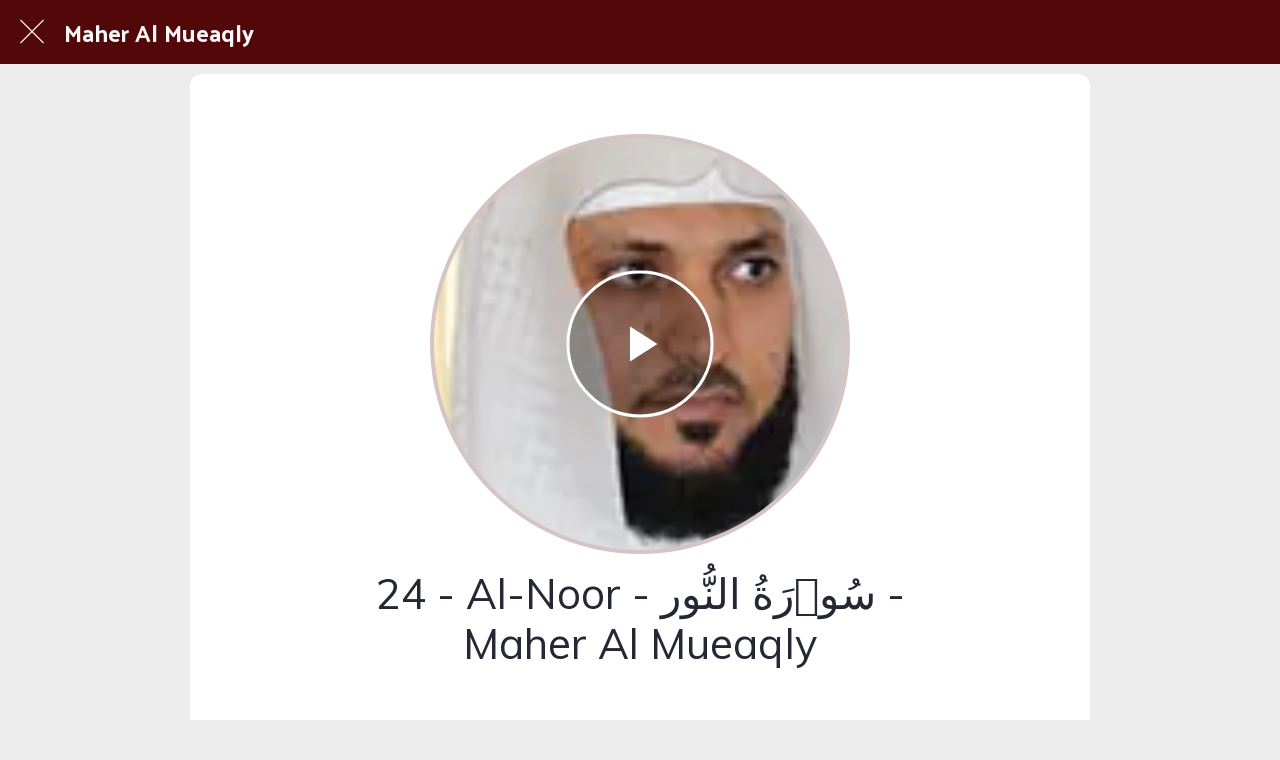

--- FILE ---
content_type: text/html; charset=utf-8
request_url: https://www.sunukhassida.com/maher-al-mueaqly/i/70921354/24-al-noor-s-o-r-aln-or-maher-al-mueaqly
body_size: 31293
content:
<!DOCTYPE html><html style="--visible-tabbar-height: 0px; --visible-safe-area-inset-bottom: env(safe-area-inset-bottom); --visible-safe-header-inset-bottom: 0px;" data-beasties-container lang="fr"><head>
    <base href="/">
    <title>24 - Al-Noor - سُوۡرَةُ النُّور - Maher Al Mueaqly</title>
    <meta http-equiv="X-UA-Compatible" content="IE=edge">
    <meta http-equiv="Content-Type" content="text/html; Charset=UTF-8">
    <meta name="viewport" content="width=device-width, initial-scale=1.0, viewport-fit=cover">
    <meta name="msapplication-tap-highlight" content="no">
    <meta name="mobile-web-app-capable" content="yes">
    <link rel="manifest" href="/front-assets/manifest.json">
    <link rel="preconnect" href="https://back.ww-cdn.com/">
    <link rel="preconnect" href="https://back.ww-cdn.com/" crossorigin>
    <link rel="preload" href="/apiv4/getSettings?platform=webapp" crossorigin as="fetch">
    <link rel="preload" href="/apiv3/getLanguage" crossorigin as="fetch">
    <script>window.gb = {storage: {}, user: {}, request: {}, membership: {}};</script>

    <style type="text/css">
        @font-face {font-family: "Roboto";font-display: swap;src: url("https://back.ww-cdn.com/assets/fonts/Roboto-Regular.woff2") format("woff2"), url("https://back.ww-cdn.com/assets/fonts/Roboto-Regular.ttf") format("truetype");}
        @font-face {font-family: "Material Icons";font-style: normal;font-weight: 400;src: url("https://back.ww-cdn.com/assets/fonts/MaterialIcons-Regular.woff2") format("woff2"), url("https://back.ww-cdn.com/assets/fonts/MaterialIcons-Regular.ttf") format("truetype");}
        .material-icons {font-family: 'Material Icons';font-weight: normal;font-style: normal;font-size: 24px;line-height: 1;letter-spacing: normal;text-transform: none;display: inline-block;white-space: nowrap;word-wrap: normal;direction: ltr;-webkit-font-feature-settings: 'liga';-webkit-font-smoothing: antialiased;}
    </style>
<style>html{line-height:1.15;-webkit-text-size-adjust:100%}body{margin:0}h1{font-size:2em;margin:.67em 0}a{background-color:transparent}img{border-style:none}button{font-family:inherit;font-size:100%;line-height:1.15;margin:0}button{overflow:visible}button{text-transform:none}button{-webkit-appearance:button}button::-moz-focus-inner{border-style:none;padding:0}button:-moz-focusring{outline:1px dotted ButtonText}a{text-decoration:none}html{line-height:1.5;font-family:Roboto,sans-serif;font-weight:400;color:#000000de}@media only screen and (min-width: 0){html{font-size:14px}}@media only screen and (min-width: 1280px){html{font-size:14.5px}}@media only screen and (min-width: 1440px){html{font-size:15px}}h1{font-weight:400;line-height:1.1}h1{font-size:4.2rem;line-height:110%;margin:2.1rem 0 1.68rem}i{line-height:inherit}html{--mat-ripple-color: rgba(0, 0, 0, .1)}html{--mat-option-selected-state-label-text-color: #3f51b5;--mat-option-label-text-color: rgba(0, 0, 0, .87);--mat-option-hover-state-layer-color: rgba(0, 0, 0, .04);--mat-option-focus-state-layer-color: rgba(0, 0, 0, .04);--mat-option-selected-state-layer-color: rgba(0, 0, 0, .04)}html{--mat-optgroup-label-text-color: rgba(0, 0, 0, .87)}html{--mat-full-pseudo-checkbox-selected-icon-color: #ff4081;--mat-full-pseudo-checkbox-selected-checkmark-color: #fafafa;--mat-full-pseudo-checkbox-unselected-icon-color: rgba(0, 0, 0, .54);--mat-full-pseudo-checkbox-disabled-selected-checkmark-color: #fafafa;--mat-full-pseudo-checkbox-disabled-unselected-icon-color: #b0b0b0;--mat-full-pseudo-checkbox-disabled-selected-icon-color: #b0b0b0}html{--mat-minimal-pseudo-checkbox-selected-checkmark-color: #ff4081;--mat-minimal-pseudo-checkbox-disabled-selected-checkmark-color: #b0b0b0}html{--mat-app-background-color: #fafafa;--mat-app-text-color: rgba(0, 0, 0, .87);--mat-app-elevation-shadow-level-0: 0px 0px 0px 0px rgba(0, 0, 0, .2), 0px 0px 0px 0px rgba(0, 0, 0, .14), 0px 0px 0px 0px rgba(0, 0, 0, .12);--mat-app-elevation-shadow-level-1: 0px 2px 1px -1px rgba(0, 0, 0, .2), 0px 1px 1px 0px rgba(0, 0, 0, .14), 0px 1px 3px 0px rgba(0, 0, 0, .12);--mat-app-elevation-shadow-level-2: 0px 3px 1px -2px rgba(0, 0, 0, .2), 0px 2px 2px 0px rgba(0, 0, 0, .14), 0px 1px 5px 0px rgba(0, 0, 0, .12);--mat-app-elevation-shadow-level-3: 0px 3px 3px -2px rgba(0, 0, 0, .2), 0px 3px 4px 0px rgba(0, 0, 0, .14), 0px 1px 8px 0px rgba(0, 0, 0, .12);--mat-app-elevation-shadow-level-4: 0px 2px 4px -1px rgba(0, 0, 0, .2), 0px 4px 5px 0px rgba(0, 0, 0, .14), 0px 1px 10px 0px rgba(0, 0, 0, .12);--mat-app-elevation-shadow-level-5: 0px 3px 5px -1px rgba(0, 0, 0, .2), 0px 5px 8px 0px rgba(0, 0, 0, .14), 0px 1px 14px 0px rgba(0, 0, 0, .12);--mat-app-elevation-shadow-level-6: 0px 3px 5px -1px rgba(0, 0, 0, .2), 0px 6px 10px 0px rgba(0, 0, 0, .14), 0px 1px 18px 0px rgba(0, 0, 0, .12);--mat-app-elevation-shadow-level-7: 0px 4px 5px -2px rgba(0, 0, 0, .2), 0px 7px 10px 1px rgba(0, 0, 0, .14), 0px 2px 16px 1px rgba(0, 0, 0, .12);--mat-app-elevation-shadow-level-8: 0px 5px 5px -3px rgba(0, 0, 0, .2), 0px 8px 10px 1px rgba(0, 0, 0, .14), 0px 3px 14px 2px rgba(0, 0, 0, .12);--mat-app-elevation-shadow-level-9: 0px 5px 6px -3px rgba(0, 0, 0, .2), 0px 9px 12px 1px rgba(0, 0, 0, .14), 0px 3px 16px 2px rgba(0, 0, 0, .12);--mat-app-elevation-shadow-level-10: 0px 6px 6px -3px rgba(0, 0, 0, .2), 0px 10px 14px 1px rgba(0, 0, 0, .14), 0px 4px 18px 3px rgba(0, 0, 0, .12);--mat-app-elevation-shadow-level-11: 0px 6px 7px -4px rgba(0, 0, 0, .2), 0px 11px 15px 1px rgba(0, 0, 0, .14), 0px 4px 20px 3px rgba(0, 0, 0, .12);--mat-app-elevation-shadow-level-12: 0px 7px 8px -4px rgba(0, 0, 0, .2), 0px 12px 17px 2px rgba(0, 0, 0, .14), 0px 5px 22px 4px rgba(0, 0, 0, .12);--mat-app-elevation-shadow-level-13: 0px 7px 8px -4px rgba(0, 0, 0, .2), 0px 13px 19px 2px rgba(0, 0, 0, .14), 0px 5px 24px 4px rgba(0, 0, 0, .12);--mat-app-elevation-shadow-level-14: 0px 7px 9px -4px rgba(0, 0, 0, .2), 0px 14px 21px 2px rgba(0, 0, 0, .14), 0px 5px 26px 4px rgba(0, 0, 0, .12);--mat-app-elevation-shadow-level-15: 0px 8px 9px -5px rgba(0, 0, 0, .2), 0px 15px 22px 2px rgba(0, 0, 0, .14), 0px 6px 28px 5px rgba(0, 0, 0, .12);--mat-app-elevation-shadow-level-16: 0px 8px 10px -5px rgba(0, 0, 0, .2), 0px 16px 24px 2px rgba(0, 0, 0, .14), 0px 6px 30px 5px rgba(0, 0, 0, .12);--mat-app-elevation-shadow-level-17: 0px 8px 11px -5px rgba(0, 0, 0, .2), 0px 17px 26px 2px rgba(0, 0, 0, .14), 0px 6px 32px 5px rgba(0, 0, 0, .12);--mat-app-elevation-shadow-level-18: 0px 9px 11px -5px rgba(0, 0, 0, .2), 0px 18px 28px 2px rgba(0, 0, 0, .14), 0px 7px 34px 6px rgba(0, 0, 0, .12);--mat-app-elevation-shadow-level-19: 0px 9px 12px -6px rgba(0, 0, 0, .2), 0px 19px 29px 2px rgba(0, 0, 0, .14), 0px 7px 36px 6px rgba(0, 0, 0, .12);--mat-app-elevation-shadow-level-20: 0px 10px 13px -6px rgba(0, 0, 0, .2), 0px 20px 31px 3px rgba(0, 0, 0, .14), 0px 8px 38px 7px rgba(0, 0, 0, .12);--mat-app-elevation-shadow-level-21: 0px 10px 13px -6px rgba(0, 0, 0, .2), 0px 21px 33px 3px rgba(0, 0, 0, .14), 0px 8px 40px 7px rgba(0, 0, 0, .12);--mat-app-elevation-shadow-level-22: 0px 10px 14px -6px rgba(0, 0, 0, .2), 0px 22px 35px 3px rgba(0, 0, 0, .14), 0px 8px 42px 7px rgba(0, 0, 0, .12);--mat-app-elevation-shadow-level-23: 0px 11px 14px -7px rgba(0, 0, 0, .2), 0px 23px 36px 3px rgba(0, 0, 0, .14), 0px 9px 44px 8px rgba(0, 0, 0, .12);--mat-app-elevation-shadow-level-24: 0px 11px 15px -7px rgba(0, 0, 0, .2), 0px 24px 38px 3px rgba(0, 0, 0, .14), 0px 9px 46px 8px rgba(0, 0, 0, .12)}html{--mat-option-label-text-font: Roboto, sans-serif;--mat-option-label-text-line-height: 24px;--mat-option-label-text-size: 16px;--mat-option-label-text-tracking: .03125em;--mat-option-label-text-weight: 400}html{--mat-optgroup-label-text-font: Roboto, sans-serif;--mat-optgroup-label-text-line-height: 24px;--mat-optgroup-label-text-size: 16px;--mat-optgroup-label-text-tracking: .03125em;--mat-optgroup-label-text-weight: 400}html{--mat-autocomplete-container-shape: 4px;--mat-autocomplete-container-elevation-shadow: 0px 5px 5px -3px rgba(0, 0, 0, .2), 0px 8px 10px 1px rgba(0, 0, 0, .14), 0px 3px 14px 2px rgba(0, 0, 0, .12)}html{--mat-autocomplete-background-color: white}html{--mdc-text-button-container-shape: 4px;--mdc-text-button-keep-touch-target: false}html{--mdc-filled-button-container-shape: 4px;--mdc-filled-button-keep-touch-target: false}html{--mdc-protected-button-container-shape: 4px;--mdc-protected-button-container-elevation-shadow: 0px 3px 1px -2px rgba(0, 0, 0, .2), 0px 2px 2px 0px rgba(0, 0, 0, .14), 0px 1px 5px 0px rgba(0, 0, 0, .12);--mdc-protected-button-disabled-container-elevation-shadow: 0px 0px 0px 0px rgba(0, 0, 0, .2), 0px 0px 0px 0px rgba(0, 0, 0, .14), 0px 0px 0px 0px rgba(0, 0, 0, .12);--mdc-protected-button-focus-container-elevation-shadow: 0px 2px 4px -1px rgba(0, 0, 0, .2), 0px 4px 5px 0px rgba(0, 0, 0, .14), 0px 1px 10px 0px rgba(0, 0, 0, .12);--mdc-protected-button-hover-container-elevation-shadow: 0px 2px 4px -1px rgba(0, 0, 0, .2), 0px 4px 5px 0px rgba(0, 0, 0, .14), 0px 1px 10px 0px rgba(0, 0, 0, .12);--mdc-protected-button-pressed-container-elevation-shadow: 0px 5px 5px -3px rgba(0, 0, 0, .2), 0px 8px 10px 1px rgba(0, 0, 0, .14), 0px 3px 14px 2px rgba(0, 0, 0, .12)}html{--mdc-outlined-button-keep-touch-target: false;--mdc-outlined-button-outline-width: 1px;--mdc-outlined-button-container-shape: 4px}html{--mat-text-button-horizontal-padding: 8px;--mat-text-button-with-icon-horizontal-padding: 8px;--mat-text-button-icon-spacing: 8px;--mat-text-button-icon-offset: 0}html{--mat-filled-button-horizontal-padding: 16px;--mat-filled-button-icon-spacing: 8px;--mat-filled-button-icon-offset: -4px}html{--mat-protected-button-horizontal-padding: 16px;--mat-protected-button-icon-spacing: 8px;--mat-protected-button-icon-offset: -4px}html{--mat-outlined-button-horizontal-padding: 15px;--mat-outlined-button-icon-spacing: 8px;--mat-outlined-button-icon-offset: -4px}html{--mdc-text-button-label-text-color: black;--mdc-text-button-disabled-label-text-color: rgba(0, 0, 0, .38)}html{--mat-text-button-state-layer-color: black;--mat-text-button-disabled-state-layer-color: black;--mat-text-button-ripple-color: rgba(0, 0, 0, .1);--mat-text-button-hover-state-layer-opacity: .04;--mat-text-button-focus-state-layer-opacity: .12;--mat-text-button-pressed-state-layer-opacity: .12}html{--mdc-filled-button-container-color: white;--mdc-filled-button-label-text-color: black;--mdc-filled-button-disabled-container-color: rgba(0, 0, 0, .12);--mdc-filled-button-disabled-label-text-color: rgba(0, 0, 0, .38)}html{--mat-filled-button-state-layer-color: black;--mat-filled-button-disabled-state-layer-color: black;--mat-filled-button-ripple-color: rgba(0, 0, 0, .1);--mat-filled-button-hover-state-layer-opacity: .04;--mat-filled-button-focus-state-layer-opacity: .12;--mat-filled-button-pressed-state-layer-opacity: .12}html{--mdc-protected-button-container-color: white;--mdc-protected-button-label-text-color: black;--mdc-protected-button-disabled-container-color: rgba(0, 0, 0, .12);--mdc-protected-button-disabled-label-text-color: rgba(0, 0, 0, .38)}html{--mat-protected-button-state-layer-color: black;--mat-protected-button-disabled-state-layer-color: black;--mat-protected-button-ripple-color: rgba(0, 0, 0, .1);--mat-protected-button-hover-state-layer-opacity: .04;--mat-protected-button-focus-state-layer-opacity: .12;--mat-protected-button-pressed-state-layer-opacity: .12}html{--mdc-outlined-button-disabled-outline-color: rgba(0, 0, 0, .12);--mdc-outlined-button-disabled-label-text-color: rgba(0, 0, 0, .38);--mdc-outlined-button-label-text-color: black;--mdc-outlined-button-outline-color: rgba(0, 0, 0, .12)}html{--mat-outlined-button-state-layer-color: black;--mat-outlined-button-disabled-state-layer-color: black;--mat-outlined-button-ripple-color: rgba(0, 0, 0, .1);--mat-outlined-button-hover-state-layer-opacity: .04;--mat-outlined-button-focus-state-layer-opacity: .12;--mat-outlined-button-pressed-state-layer-opacity: .12}html{--mdc-text-button-container-height: 36px}html{--mdc-filled-button-container-height: 36px}html{--mdc-protected-button-container-height: 36px}html{--mdc-outlined-button-container-height: 36px}html{--mat-text-button-touch-target-display: block}html{--mat-filled-button-touch-target-display: block}html{--mat-protected-button-touch-target-display: block}html{--mat-outlined-button-touch-target-display: block}html{--mdc-text-button-label-text-font: Roboto, sans-serif;--mdc-text-button-label-text-size: 14px;--mdc-text-button-label-text-tracking: .0892857143em;--mdc-text-button-label-text-weight: 500;--mdc-text-button-label-text-transform: none}html{--mdc-filled-button-label-text-font: Roboto, sans-serif;--mdc-filled-button-label-text-size: 14px;--mdc-filled-button-label-text-tracking: .0892857143em;--mdc-filled-button-label-text-weight: 500;--mdc-filled-button-label-text-transform: none}html{--mdc-protected-button-label-text-font: Roboto, sans-serif;--mdc-protected-button-label-text-size: 14px;--mdc-protected-button-label-text-tracking: .0892857143em;--mdc-protected-button-label-text-weight: 500;--mdc-protected-button-label-text-transform: none}html{--mdc-outlined-button-label-text-font: Roboto, sans-serif;--mdc-outlined-button-label-text-size: 14px;--mdc-outlined-button-label-text-tracking: .0892857143em;--mdc-outlined-button-label-text-weight: 500;--mdc-outlined-button-label-text-transform: none}html{--mdc-checkbox-disabled-selected-checkmark-color: #fff;--mdc-checkbox-selected-focus-state-layer-opacity: .16;--mdc-checkbox-selected-hover-state-layer-opacity: .04;--mdc-checkbox-selected-pressed-state-layer-opacity: .16;--mdc-checkbox-unselected-focus-state-layer-opacity: .16;--mdc-checkbox-unselected-hover-state-layer-opacity: .04;--mdc-checkbox-unselected-pressed-state-layer-opacity: .16}html{--mdc-checkbox-disabled-selected-icon-color: rgba(0, 0, 0, .38);--mdc-checkbox-disabled-unselected-icon-color: rgba(0, 0, 0, .38);--mdc-checkbox-selected-checkmark-color: white;--mdc-checkbox-selected-focus-icon-color: #ff4081;--mdc-checkbox-selected-hover-icon-color: #ff4081;--mdc-checkbox-selected-icon-color: #ff4081;--mdc-checkbox-selected-pressed-icon-color: #ff4081;--mdc-checkbox-unselected-focus-icon-color: #212121;--mdc-checkbox-unselected-hover-icon-color: #212121;--mdc-checkbox-unselected-icon-color: rgba(0, 0, 0, .54);--mdc-checkbox-selected-focus-state-layer-color: #ff4081;--mdc-checkbox-selected-hover-state-layer-color: #ff4081;--mdc-checkbox-selected-pressed-state-layer-color: #ff4081;--mdc-checkbox-unselected-focus-state-layer-color: black;--mdc-checkbox-unselected-hover-state-layer-color: black;--mdc-checkbox-unselected-pressed-state-layer-color: black}html{--mat-checkbox-disabled-label-color: rgba(0, 0, 0, .38);--mat-checkbox-label-text-color: rgba(0, 0, 0, .87)}html{--mdc-checkbox-state-layer-size: 40px}html{--mat-checkbox-touch-target-display: block}html{--mat-checkbox-label-text-font: Roboto, sans-serif;--mat-checkbox-label-text-line-height: 20px;--mat-checkbox-label-text-size: 14px;--mat-checkbox-label-text-tracking: .0178571429em;--mat-checkbox-label-text-weight: 400}html{--mat-datepicker-calendar-container-shape: 4px;--mat-datepicker-calendar-container-touch-shape: 4px;--mat-datepicker-calendar-container-elevation-shadow: 0px 2px 4px -1px rgba(0, 0, 0, .2), 0px 4px 5px 0px rgba(0, 0, 0, .14), 0px 1px 10px 0px rgba(0, 0, 0, .12);--mat-datepicker-calendar-container-touch-elevation-shadow: 0px 11px 15px -7px rgba(0, 0, 0, .2), 0px 24px 38px 3px rgba(0, 0, 0, .14), 0px 9px 46px 8px rgba(0, 0, 0, .12)}html{--mat-datepicker-calendar-date-selected-state-text-color: white;--mat-datepicker-calendar-date-selected-state-background-color: #3f51b5;--mat-datepicker-calendar-date-selected-disabled-state-background-color: rgba(63, 81, 181, .4);--mat-datepicker-calendar-date-today-selected-state-outline-color: white;--mat-datepicker-calendar-date-focus-state-background-color: rgba(63, 81, 181, .3);--mat-datepicker-calendar-date-hover-state-background-color: rgba(63, 81, 181, .3);--mat-datepicker-toggle-active-state-icon-color: #3f51b5;--mat-datepicker-calendar-date-in-range-state-background-color: rgba(63, 81, 181, .2);--mat-datepicker-calendar-date-in-comparison-range-state-background-color: rgba(249, 171, 0, .2);--mat-datepicker-calendar-date-in-overlap-range-state-background-color: #a8dab5;--mat-datepicker-calendar-date-in-overlap-range-selected-state-background-color: rgb(69.5241935484, 163.4758064516, 93.9516129032);--mat-datepicker-toggle-icon-color: rgba(0, 0, 0, .54);--mat-datepicker-calendar-body-label-text-color: rgba(0, 0, 0, .54);--mat-datepicker-calendar-period-button-text-color: black;--mat-datepicker-calendar-period-button-icon-color: rgba(0, 0, 0, .54);--mat-datepicker-calendar-navigation-button-icon-color: rgba(0, 0, 0, .54);--mat-datepicker-calendar-header-divider-color: rgba(0, 0, 0, .12);--mat-datepicker-calendar-header-text-color: rgba(0, 0, 0, .54);--mat-datepicker-calendar-date-today-outline-color: rgba(0, 0, 0, .38);--mat-datepicker-calendar-date-today-disabled-state-outline-color: rgba(0, 0, 0, .18);--mat-datepicker-calendar-date-text-color: rgba(0, 0, 0, .87);--mat-datepicker-calendar-date-outline-color: transparent;--mat-datepicker-calendar-date-disabled-state-text-color: rgba(0, 0, 0, .38);--mat-datepicker-calendar-date-preview-state-outline-color: rgba(0, 0, 0, .24);--mat-datepicker-range-input-separator-color: rgba(0, 0, 0, .87);--mat-datepicker-range-input-disabled-state-separator-color: rgba(0, 0, 0, .38);--mat-datepicker-range-input-disabled-state-text-color: rgba(0, 0, 0, .38);--mat-datepicker-calendar-container-background-color: white;--mat-datepicker-calendar-container-text-color: rgba(0, 0, 0, .87)}html{--mat-datepicker-calendar-text-font: Roboto, sans-serif;--mat-datepicker-calendar-text-size: 13px;--mat-datepicker-calendar-body-label-text-size: 14px;--mat-datepicker-calendar-body-label-text-weight: 500;--mat-datepicker-calendar-period-button-text-size: 14px;--mat-datepicker-calendar-period-button-text-weight: 500;--mat-datepicker-calendar-header-text-size: 11px;--mat-datepicker-calendar-header-text-weight: 400}html{--mdc-dialog-container-shape: 4px}html{--mat-dialog-container-elevation-shadow: 0px 11px 15px -7px rgba(0, 0, 0, .2), 0px 24px 38px 3px rgba(0, 0, 0, .14), 0px 9px 46px 8px rgba(0, 0, 0, .12);--mat-dialog-container-max-width: 80vw;--mat-dialog-container-small-max-width: 80vw;--mat-dialog-container-min-width: 0;--mat-dialog-actions-alignment: start;--mat-dialog-actions-padding: 8px;--mat-dialog-content-padding: 20px 24px;--mat-dialog-with-actions-content-padding: 20px 24px;--mat-dialog-headline-padding: 0 24px 9px}html{--mdc-dialog-container-color: white;--mdc-dialog-subhead-color: rgba(0, 0, 0, .87);--mdc-dialog-supporting-text-color: rgba(0, 0, 0, .6)}html{--mdc-dialog-subhead-font: Roboto, sans-serif;--mdc-dialog-subhead-line-height: 32px;--mdc-dialog-subhead-size: 20px;--mdc-dialog-subhead-weight: 500;--mdc-dialog-subhead-tracking: .0125em;--mdc-dialog-supporting-text-font: Roboto, sans-serif;--mdc-dialog-supporting-text-line-height: 24px;--mdc-dialog-supporting-text-size: 16px;--mdc-dialog-supporting-text-weight: 400;--mdc-dialog-supporting-text-tracking: .03125em}html{--mdc-filled-text-field-active-indicator-height: 1px;--mdc-filled-text-field-focus-active-indicator-height: 2px;--mdc-filled-text-field-container-shape: 4px}html{--mdc-outlined-text-field-outline-width: 1px;--mdc-outlined-text-field-focus-outline-width: 2px;--mdc-outlined-text-field-container-shape: 4px}html{--mdc-filled-text-field-caret-color: #3f51b5;--mdc-filled-text-field-focus-active-indicator-color: #3f51b5;--mdc-filled-text-field-focus-label-text-color: rgba(63, 81, 181, .87);--mdc-filled-text-field-container-color: rgb(244.8, 244.8, 244.8);--mdc-filled-text-field-disabled-container-color: rgb(249.9, 249.9, 249.9);--mdc-filled-text-field-label-text-color: rgba(0, 0, 0, .6);--mdc-filled-text-field-hover-label-text-color: rgba(0, 0, 0, .6);--mdc-filled-text-field-disabled-label-text-color: rgba(0, 0, 0, .38);--mdc-filled-text-field-input-text-color: rgba(0, 0, 0, .87);--mdc-filled-text-field-disabled-input-text-color: rgba(0, 0, 0, .38);--mdc-filled-text-field-input-text-placeholder-color: rgba(0, 0, 0, .6);--mdc-filled-text-field-error-hover-label-text-color: #f44336;--mdc-filled-text-field-error-focus-label-text-color: #f44336;--mdc-filled-text-field-error-label-text-color: #f44336;--mdc-filled-text-field-error-caret-color: #f44336;--mdc-filled-text-field-active-indicator-color: rgba(0, 0, 0, .42);--mdc-filled-text-field-disabled-active-indicator-color: rgba(0, 0, 0, .06);--mdc-filled-text-field-hover-active-indicator-color: rgba(0, 0, 0, .87);--mdc-filled-text-field-error-active-indicator-color: #f44336;--mdc-filled-text-field-error-focus-active-indicator-color: #f44336;--mdc-filled-text-field-error-hover-active-indicator-color: #f44336}html{--mdc-outlined-text-field-caret-color: #3f51b5;--mdc-outlined-text-field-focus-outline-color: #3f51b5;--mdc-outlined-text-field-focus-label-text-color: rgba(63, 81, 181, .87);--mdc-outlined-text-field-label-text-color: rgba(0, 0, 0, .6);--mdc-outlined-text-field-hover-label-text-color: rgba(0, 0, 0, .6);--mdc-outlined-text-field-disabled-label-text-color: rgba(0, 0, 0, .38);--mdc-outlined-text-field-input-text-color: rgba(0, 0, 0, .87);--mdc-outlined-text-field-disabled-input-text-color: rgba(0, 0, 0, .38);--mdc-outlined-text-field-input-text-placeholder-color: rgba(0, 0, 0, .6);--mdc-outlined-text-field-error-caret-color: #f44336;--mdc-outlined-text-field-error-focus-label-text-color: #f44336;--mdc-outlined-text-field-error-label-text-color: #f44336;--mdc-outlined-text-field-error-hover-label-text-color: #f44336;--mdc-outlined-text-field-outline-color: rgba(0, 0, 0, .38);--mdc-outlined-text-field-disabled-outline-color: rgba(0, 0, 0, .06);--mdc-outlined-text-field-hover-outline-color: rgba(0, 0, 0, .87);--mdc-outlined-text-field-error-focus-outline-color: #f44336;--mdc-outlined-text-field-error-hover-outline-color: #f44336;--mdc-outlined-text-field-error-outline-color: #f44336}html{--mat-form-field-focus-select-arrow-color: rgba(63, 81, 181, .87);--mat-form-field-disabled-input-text-placeholder-color: rgba(0, 0, 0, .38);--mat-form-field-state-layer-color: rgba(0, 0, 0, .87);--mat-form-field-error-text-color: #f44336;--mat-form-field-select-option-text-color: inherit;--mat-form-field-select-disabled-option-text-color: GrayText;--mat-form-field-leading-icon-color: unset;--mat-form-field-disabled-leading-icon-color: unset;--mat-form-field-trailing-icon-color: unset;--mat-form-field-disabled-trailing-icon-color: unset;--mat-form-field-error-focus-trailing-icon-color: unset;--mat-form-field-error-hover-trailing-icon-color: unset;--mat-form-field-error-trailing-icon-color: unset;--mat-form-field-enabled-select-arrow-color: rgba(0, 0, 0, .54);--mat-form-field-disabled-select-arrow-color: rgba(0, 0, 0, .38);--mat-form-field-hover-state-layer-opacity: .04;--mat-form-field-focus-state-layer-opacity: .08}html{--mat-form-field-container-height: 56px;--mat-form-field-filled-label-display: block;--mat-form-field-container-vertical-padding: 16px;--mat-form-field-filled-with-label-container-padding-top: 24px;--mat-form-field-filled-with-label-container-padding-bottom: 8px}html{--mdc-filled-text-field-label-text-font: Roboto, sans-serif;--mdc-filled-text-field-label-text-size: 16px;--mdc-filled-text-field-label-text-tracking: .03125em;--mdc-filled-text-field-label-text-weight: 400}html{--mdc-outlined-text-field-label-text-font: Roboto, sans-serif;--mdc-outlined-text-field-label-text-size: 16px;--mdc-outlined-text-field-label-text-tracking: .03125em;--mdc-outlined-text-field-label-text-weight: 400}html{--mat-form-field-container-text-font: Roboto, sans-serif;--mat-form-field-container-text-line-height: 24px;--mat-form-field-container-text-size: 16px;--mat-form-field-container-text-tracking: .03125em;--mat-form-field-container-text-weight: 400;--mat-form-field-outlined-label-text-populated-size: 16px;--mat-form-field-subscript-text-font: Roboto, sans-serif;--mat-form-field-subscript-text-line-height: 20px;--mat-form-field-subscript-text-size: 12px;--mat-form-field-subscript-text-tracking: .0333333333em;--mat-form-field-subscript-text-weight: 400}html{--mat-grid-list-tile-header-primary-text-size: 14px;--mat-grid-list-tile-header-secondary-text-size: 12px;--mat-grid-list-tile-footer-primary-text-size: 14px;--mat-grid-list-tile-footer-secondary-text-size: 12px}html{--mat-menu-container-shape: 4px;--mat-menu-divider-bottom-spacing: 0;--mat-menu-divider-top-spacing: 0;--mat-menu-item-spacing: 16px;--mat-menu-item-icon-size: 24px;--mat-menu-item-leading-spacing: 16px;--mat-menu-item-trailing-spacing: 16px;--mat-menu-item-with-icon-leading-spacing: 16px;--mat-menu-item-with-icon-trailing-spacing: 16px;--mat-menu-container-elevation-shadow: 0px 5px 5px -3px rgba(0, 0, 0, .2), 0px 8px 10px 1px rgba(0, 0, 0, .14), 0px 3px 14px 2px rgba(0, 0, 0, .12)}html{--mat-menu-item-label-text-color: rgba(0, 0, 0, .87);--mat-menu-item-icon-color: rgba(0, 0, 0, .87);--mat-menu-item-hover-state-layer-color: rgba(0, 0, 0, .04);--mat-menu-item-focus-state-layer-color: rgba(0, 0, 0, .04);--mat-menu-container-color: white;--mat-menu-divider-color: rgba(0, 0, 0, .12)}html{--mat-menu-item-label-text-font: Roboto, sans-serif;--mat-menu-item-label-text-size: 16px;--mat-menu-item-label-text-tracking: .03125em;--mat-menu-item-label-text-line-height: 24px;--mat-menu-item-label-text-weight: 400}html{--mat-select-container-elevation-shadow: 0px 5px 5px -3px rgba(0, 0, 0, .2), 0px 8px 10px 1px rgba(0, 0, 0, .14), 0px 3px 14px 2px rgba(0, 0, 0, .12)}html{--mat-select-panel-background-color: white;--mat-select-enabled-trigger-text-color: rgba(0, 0, 0, .87);--mat-select-disabled-trigger-text-color: rgba(0, 0, 0, .38);--mat-select-placeholder-text-color: rgba(0, 0, 0, .6);--mat-select-enabled-arrow-color: rgba(0, 0, 0, .54);--mat-select-disabled-arrow-color: rgba(0, 0, 0, .38);--mat-select-focused-arrow-color: rgba(63, 81, 181, .87);--mat-select-invalid-arrow-color: rgba(244, 67, 54, .87)}html{--mat-select-arrow-transform: translateY(-8px)}html{--mat-select-trigger-text-font: Roboto, sans-serif;--mat-select-trigger-text-line-height: 24px;--mat-select-trigger-text-size: 16px;--mat-select-trigger-text-tracking: .03125em;--mat-select-trigger-text-weight: 400}html{--mat-sidenav-container-shape: 0;--mat-sidenav-container-elevation-shadow: 0px 8px 10px -5px rgba(0, 0, 0, .2), 0px 16px 24px 2px rgba(0, 0, 0, .14), 0px 6px 30px 5px rgba(0, 0, 0, .12);--mat-sidenav-container-width: auto}html{--mat-sidenav-container-divider-color: rgba(0, 0, 0, .12);--mat-sidenav-container-background-color: white;--mat-sidenav-container-text-color: rgba(0, 0, 0, .87);--mat-sidenav-content-background-color: #fafafa;--mat-sidenav-content-text-color: rgba(0, 0, 0, .87);--mat-sidenav-scrim-color: rgba(0, 0, 0, .6)}html{--mdc-slider-active-track-height: 6px;--mdc-slider-active-track-shape: 9999px;--mdc-slider-handle-height: 20px;--mdc-slider-handle-shape: 50%;--mdc-slider-handle-width: 20px;--mdc-slider-inactive-track-height: 4px;--mdc-slider-inactive-track-shape: 9999px;--mdc-slider-with-overlap-handle-outline-width: 1px;--mdc-slider-with-tick-marks-active-container-opacity: .6;--mdc-slider-with-tick-marks-container-shape: 50%;--mdc-slider-with-tick-marks-container-size: 2px;--mdc-slider-with-tick-marks-inactive-container-opacity: .6;--mdc-slider-handle-elevation: 0px 2px 1px -1px rgba(0, 0, 0, .2), 0px 1px 1px 0px rgba(0, 0, 0, .14), 0px 1px 3px 0px rgba(0, 0, 0, .12)}html{--mat-slider-value-indicator-width: auto;--mat-slider-value-indicator-height: 32px;--mat-slider-value-indicator-caret-display: block;--mat-slider-value-indicator-border-radius: 4px;--mat-slider-value-indicator-padding: 0 12px;--mat-slider-value-indicator-text-transform: none;--mat-slider-value-indicator-container-transform: translateX(-50%)}html{--mdc-slider-handle-color: #3f51b5;--mdc-slider-focus-handle-color: #3f51b5;--mdc-slider-hover-handle-color: #3f51b5;--mdc-slider-active-track-color: #3f51b5;--mdc-slider-inactive-track-color: #3f51b5;--mdc-slider-with-tick-marks-inactive-container-color: #3f51b5;--mdc-slider-with-tick-marks-active-container-color: white;--mdc-slider-disabled-active-track-color: #000;--mdc-slider-disabled-handle-color: #000;--mdc-slider-disabled-inactive-track-color: #000;--mdc-slider-label-container-color: #000;--mdc-slider-label-label-text-color: #fff;--mdc-slider-with-overlap-handle-outline-color: #fff;--mdc-slider-with-tick-marks-disabled-container-color: #000}html{--mat-slider-ripple-color: #3f51b5;--mat-slider-hover-state-layer-color: rgba(63, 81, 181, .05);--mat-slider-focus-state-layer-color: rgba(63, 81, 181, .2);--mat-slider-value-indicator-opacity: .6}html{--mdc-slider-label-label-text-font: Roboto, sans-serif;--mdc-slider-label-label-text-size: 14px;--mdc-slider-label-label-text-line-height: 22px;--mdc-slider-label-label-text-tracking: .0071428571em;--mdc-slider-label-label-text-weight: 500}html{--mdc-switch-disabled-selected-icon-opacity: .38;--mdc-switch-disabled-track-opacity: .12;--mdc-switch-disabled-unselected-icon-opacity: .38;--mdc-switch-handle-height: 20px;--mdc-switch-handle-shape: 10px;--mdc-switch-handle-width: 20px;--mdc-switch-selected-icon-size: 18px;--mdc-switch-track-height: 14px;--mdc-switch-track-shape: 7px;--mdc-switch-track-width: 36px;--mdc-switch-unselected-icon-size: 18px;--mdc-switch-selected-focus-state-layer-opacity: .12;--mdc-switch-selected-hover-state-layer-opacity: .04;--mdc-switch-selected-pressed-state-layer-opacity: .1;--mdc-switch-unselected-focus-state-layer-opacity: .12;--mdc-switch-unselected-hover-state-layer-opacity: .04;--mdc-switch-unselected-pressed-state-layer-opacity: .1}html{--mdc-switch-selected-focus-state-layer-color: #3949ab;--mdc-switch-selected-handle-color: #3949ab;--mdc-switch-selected-hover-state-layer-color: #3949ab;--mdc-switch-selected-pressed-state-layer-color: #3949ab;--mdc-switch-selected-focus-handle-color: #1a237e;--mdc-switch-selected-hover-handle-color: #1a237e;--mdc-switch-selected-pressed-handle-color: #1a237e;--mdc-switch-selected-focus-track-color: #7986cb;--mdc-switch-selected-hover-track-color: #7986cb;--mdc-switch-selected-pressed-track-color: #7986cb;--mdc-switch-selected-track-color: #7986cb;--mdc-switch-disabled-selected-handle-color: #424242;--mdc-switch-disabled-selected-icon-color: #fff;--mdc-switch-disabled-selected-track-color: #424242;--mdc-switch-disabled-unselected-handle-color: #424242;--mdc-switch-disabled-unselected-icon-color: #fff;--mdc-switch-disabled-unselected-track-color: #424242;--mdc-switch-handle-surface-color: #fff;--mdc-switch-selected-icon-color: #fff;--mdc-switch-unselected-focus-handle-color: #212121;--mdc-switch-unselected-focus-state-layer-color: #424242;--mdc-switch-unselected-focus-track-color: #e0e0e0;--mdc-switch-unselected-handle-color: #616161;--mdc-switch-unselected-hover-handle-color: #212121;--mdc-switch-unselected-hover-state-layer-color: #424242;--mdc-switch-unselected-hover-track-color: #e0e0e0;--mdc-switch-unselected-icon-color: #fff;--mdc-switch-unselected-pressed-handle-color: #212121;--mdc-switch-unselected-pressed-state-layer-color: #424242;--mdc-switch-unselected-pressed-track-color: #e0e0e0;--mdc-switch-unselected-track-color: #e0e0e0;--mdc-switch-handle-elevation-shadow: 0px 2px 1px -1px rgba(0, 0, 0, .2), 0px 1px 1px 0px rgba(0, 0, 0, .14), 0px 1px 3px 0px rgba(0, 0, 0, .12);--mdc-switch-disabled-handle-elevation-shadow: 0px 0px 0px 0px rgba(0, 0, 0, .2), 0px 0px 0px 0px rgba(0, 0, 0, .14), 0px 0px 0px 0px rgba(0, 0, 0, .12)}html{--mdc-switch-disabled-label-text-color: rgba(0, 0, 0, .38)}html{--mdc-switch-state-layer-size: 40px}html{--mdc-circular-progress-active-indicator-width: 4px;--mdc-circular-progress-size: 48px}html{--mdc-circular-progress-active-indicator-color: #3f51b5}html{--mdc-snackbar-container-shape: 4px}html{--mdc-snackbar-container-color: #333333;--mdc-snackbar-supporting-text-color: rgba(255, 255, 255, .87)}html{--mat-snack-bar-button-color: #c5cae9}html{--mdc-snackbar-supporting-text-font: Roboto, sans-serif;--mdc-snackbar-supporting-text-line-height: 20px;--mdc-snackbar-supporting-text-size: 14px;--mdc-snackbar-supporting-text-weight: 400}html{--mat-toolbar-container-background-color: whitesmoke;--mat-toolbar-container-text-color: rgba(0, 0, 0, .87)}html{--mat-toolbar-standard-height: 64px;--mat-toolbar-mobile-height: 56px}html{--mat-toolbar-title-text-font: Roboto, sans-serif;--mat-toolbar-title-text-line-height: 32px;--mat-toolbar-title-text-size: 20px;--mat-toolbar-title-text-tracking: .0125em;--mat-toolbar-title-text-weight: 500}html{--mdc-plain-tooltip-container-shape: 4px;--mdc-plain-tooltip-supporting-text-line-height: 16px}html{--mdc-plain-tooltip-container-color: #616161;--mdc-plain-tooltip-supporting-text-color: #fff}html{--mdc-plain-tooltip-supporting-text-font: Roboto, sans-serif;--mdc-plain-tooltip-supporting-text-size: 12px;--mdc-plain-tooltip-supporting-text-weight: 400;--mdc-plain-tooltip-supporting-text-tracking: .0333333333em}html{--mat-bottom-sheet-container-shape: 4px}html{--mat-bottom-sheet-container-text-color: rgba(0, 0, 0, .87);--mat-bottom-sheet-container-background-color: white}html{--mat-bottom-sheet-container-text-font: Roboto, sans-serif;--mat-bottom-sheet-container-text-line-height: 20px;--mat-bottom-sheet-container-text-size: 14px;--mat-bottom-sheet-container-text-tracking: .0178571429em;--mat-bottom-sheet-container-text-weight: 400}html{--mdc-fab-container-shape: 50%;--mdc-fab-container-elevation-shadow: 0px 3px 5px -1px rgba(0, 0, 0, .2), 0px 6px 10px 0px rgba(0, 0, 0, .14), 0px 1px 18px 0px rgba(0, 0, 0, .12);--mdc-fab-focus-container-elevation-shadow: 0px 5px 5px -3px rgba(0, 0, 0, .2), 0px 8px 10px 1px rgba(0, 0, 0, .14), 0px 3px 14px 2px rgba(0, 0, 0, .12);--mdc-fab-hover-container-elevation-shadow: 0px 5px 5px -3px rgba(0, 0, 0, .2), 0px 8px 10px 1px rgba(0, 0, 0, .14), 0px 3px 14px 2px rgba(0, 0, 0, .12);--mdc-fab-pressed-container-elevation-shadow: 0px 7px 8px -4px rgba(0, 0, 0, .2), 0px 12px 17px 2px rgba(0, 0, 0, .14), 0px 5px 22px 4px rgba(0, 0, 0, .12)}html{--mdc-fab-small-container-shape: 50%;--mdc-fab-small-container-elevation-shadow: 0px 3px 5px -1px rgba(0, 0, 0, .2), 0px 6px 10px 0px rgba(0, 0, 0, .14), 0px 1px 18px 0px rgba(0, 0, 0, .12);--mdc-fab-small-focus-container-elevation-shadow: 0px 5px 5px -3px rgba(0, 0, 0, .2), 0px 8px 10px 1px rgba(0, 0, 0, .14), 0px 3px 14px 2px rgba(0, 0, 0, .12);--mdc-fab-small-hover-container-elevation-shadow: 0px 5px 5px -3px rgba(0, 0, 0, .2), 0px 8px 10px 1px rgba(0, 0, 0, .14), 0px 3px 14px 2px rgba(0, 0, 0, .12);--mdc-fab-small-pressed-container-elevation-shadow: 0px 7px 8px -4px rgba(0, 0, 0, .2), 0px 12px 17px 2px rgba(0, 0, 0, .14), 0px 5px 22px 4px rgba(0, 0, 0, .12)}html{--mdc-extended-fab-container-height: 48px;--mdc-extended-fab-container-shape: 24px;--mdc-extended-fab-container-elevation-shadow: 0px 3px 5px -1px rgba(0, 0, 0, .2), 0px 6px 10px 0px rgba(0, 0, 0, .14), 0px 1px 18px 0px rgba(0, 0, 0, .12);--mdc-extended-fab-focus-container-elevation-shadow: 0px 5px 5px -3px rgba(0, 0, 0, .2), 0px 8px 10px 1px rgba(0, 0, 0, .14), 0px 3px 14px 2px rgba(0, 0, 0, .12);--mdc-extended-fab-hover-container-elevation-shadow: 0px 5px 5px -3px rgba(0, 0, 0, .2), 0px 8px 10px 1px rgba(0, 0, 0, .14), 0px 3px 14px 2px rgba(0, 0, 0, .12);--mdc-extended-fab-pressed-container-elevation-shadow: 0px 7px 8px -4px rgba(0, 0, 0, .2), 0px 12px 17px 2px rgba(0, 0, 0, .14), 0px 5px 22px 4px rgba(0, 0, 0, .12)}html{--mdc-fab-container-color: white}html{--mat-fab-foreground-color: black;--mat-fab-state-layer-color: black;--mat-fab-disabled-state-layer-color: black;--mat-fab-ripple-color: rgba(0, 0, 0, .1);--mat-fab-hover-state-layer-opacity: .04;--mat-fab-focus-state-layer-opacity: .12;--mat-fab-pressed-state-layer-opacity: .12;--mat-fab-disabled-state-container-color: rgba(0, 0, 0, .12);--mat-fab-disabled-state-foreground-color: rgba(0, 0, 0, .38)}html{--mdc-fab-small-container-color: white}html{--mat-fab-small-foreground-color: black;--mat-fab-small-state-layer-color: black;--mat-fab-small-disabled-state-layer-color: black;--mat-fab-small-ripple-color: rgba(0, 0, 0, .1);--mat-fab-small-hover-state-layer-opacity: .04;--mat-fab-small-focus-state-layer-opacity: .12;--mat-fab-small-pressed-state-layer-opacity: .12;--mat-fab-small-disabled-state-container-color: rgba(0, 0, 0, .12);--mat-fab-small-disabled-state-foreground-color: rgba(0, 0, 0, .38)}html{--mat-fab-touch-target-display: block}html{--mat-fab-small-touch-target-display: block}html{--mdc-extended-fab-label-text-font: Roboto, sans-serif;--mdc-extended-fab-label-text-size: 14px;--mdc-extended-fab-label-text-tracking: .0892857143em;--mdc-extended-fab-label-text-weight: 500}.gbui-icon{background-repeat:no-repeat;background-size:contain;background-position:center center;font-size:24px;width:inherit;height:inherit;display:inline-block;color:inherit;line-height:1}.gbui-icon--svg{white-space:normal}.gbui-icon--svg *{fill:unset!important;width:inherit!important;height:inherit!important}.gbui-icon-button{padding:0;border:none;background-color:initial;cursor:pointer;color:inherit}.gbui-background{background-repeat:no-repeat;background-size:cover;background-position:center center}:root{--gbuigrid-gutter: var(--gbuigrid-gutter-mobile, 16px);--gbuigrid-maxw: var(--gbuigrid-maxw-mobile, 100%)}@media only screen and (orientation: portrait) and (min-width: 600px) and (max-width: 1024px),only screen and (orientation: landscape) and (min-width: 960px) and (max-width: 1279px){:root{--gbuigrid-gutter: var(--gbuigrid-gutter-tablet, 20px);--gbuigrid-maxw: var(--gbuigrid-maxw-tablet, 100%)}}@media only screen and (orientation: portrait) and (min-width: 1025px) and (max-width: 1279px),only screen and (orientation: landscape) and (min-width: 1280px) and (max-width: 1439px){:root{--gbuigrid-gutter: var(--gbuigrid-gutter-laptop, 28px);--gbuigrid-maxw: var(--gbuigrid-maxw-laptop, 1268px)}}@media only screen and (min-width: 1440px){:root{--gbuigrid-gutter: var(--gbuigrid-gutter-desktop, 28px);--gbuigrid-maxw: var(--gbuigrid-maxw-desktop, 1428px)}}.cdk-visually-hidden{border:0;clip:rect(0 0 0 0);height:1px;margin:-1px;overflow:hidden;padding:0;position:absolute;width:1px;white-space:nowrap;outline:0;-webkit-appearance:none;-moz-appearance:none;left:0}:root{--floating-tabbar-height: 81px;--tabbar-height: 65px;--miniplayer-height: 56px;--categories-pager-height: 48px;--categories-pager-height-mobile: 24px;--toolbar-down-height: 56px;--toolbar-down-height-mobile: 48px;--detail-swipe-pager-height: 18px;--safe-header-inset-bottom: 64px;--safe-area-inset-top: env(safe-area-inset-top);--visible-tabbar-height: 0px;--visible-miniplayer-height: 0px;--visible-categories-pager-height: 0px;--visible-toolbar-down-height: 0px;--visible-safe-area-inset-bottom: 0px;--visible-detail-swipe-pager-height: 0px;--visible-safe-header-inset-bottom: var(--safe-header-inset-bottom);--visible-ad-banner-height: 0px;--visible-footer-elements-spacing: 0px;--visible-footer-first-slot: 0px;--footer-height: calc( var(--visible-tabbar-height) + var(--visible-miniplayer-height) + var(--visible-categories-pager-height) + var(--visible-toolbar-down-height) + env(safe-area-inset-bottom) + var(--visible-detail-swipe-pager-height) + var(--visible-ad-banner-height) + var(--visible-footer-elements-spacing) + var(--visible-footer-first-slot) );--rc-gradient-start-color: rgba(255, 255, 255, 0);--rc-obstrusive-bgcolor: 0, 0, 0;--rc-obstrusive-opacity: 1;--rc-radius: 0;--ps-font-desktop: 0px;--ps-font-tablet: 0px;--ps-font-mobile: 0px}@media only screen and (orientation: portrait) and (max-width: 599px),only screen and (orientation: landscape) and (max-width: 959px){:root{--safe-header-inset-bottom: 56px}}:root{--vh: 1vh}html,body{height:100vh;width:100vw}html{box-sizing:border-box}html:not(.is-win) *{scrollbar-width:thin}*,*:before,*:after{box-sizing:inherit;-webkit-tap-highlight-color:transparent}body{font-family:Roboto,Helvetica,Arial,sans-serif;-webkit-font-smoothing:antialiased;-moz-osx-font-smoothing:grayscale;-ms-overflow-style:-ms-autohiding-scrollbar;overflow-x:hidden}@media only screen and (min-width: 0){body{font-size:15px}}@media only screen and (min-width: 960px){body{font-size:15.5px}}@media only screen and (min-width: 1280px){body{font-size:16px}}*{word-wrap:break-word;touch-action:manipulation}img{max-width:100%}.icon{background:none;border:none;padding:0}.rounded{border-radius:50%}.hidden{display:none!important}.mat-drawer-container{--mat-sidenav-content-background-color: initial}.gbiconv1,.gbiconv2{line-height:110%!important}
</style><link rel="stylesheet" href="https://back.ww-cdn.com/superstatic/front-res/1332344/styles-WNY4QAJT.css" media="print" onload="this.media='all'"><noscript><link rel="stylesheet" href="styles-WNY4QAJT.css"></noscript><style>[_nghost-gb-app-c2850571153]{inset:0;z-index:0;pointer-events:none;position:absolute;transform:translateZ(0)}.fixed[_nghost-gb-app-c2850571153]{position:fixed}.fixed[_nghost-gb-app-c2850571153]   .bg-landscape[_ngcontent-gb-app-c2850571153], .fixed[_nghost-gb-app-c2850571153]   .bg-portrait[_ngcontent-gb-app-c2850571153], .fixed[_nghost-gb-app-c2850571153]   .bg-mobile[_ngcontent-gb-app-c2850571153]{position:fixed}.bg-landscape[_ngcontent-gb-app-c2850571153], .bg-portrait[_ngcontent-gb-app-c2850571153], .bg-mobile[_ngcontent-gb-app-c2850571153]{background:transparent center center no-repeat;background-size:cover;inset:0;position:absolute;transform:translateZ(0)}.bg-landscape-img[_ngcontent-gb-app-c2850571153], .bg-portrait-img[_ngcontent-gb-app-c2850571153], .bg-mobile-img[_ngcontent-gb-app-c2850571153]{object-fit:cover;inset:0;height:100%;width:100%;position:absolute;transform:translateZ(0)}@media only screen and (orientation: portrait) and (min-width: 1025px),only screen and (orientation: landscape) and (min-width: 1280px){.bg-mobile[_ngcontent-gb-app-c2850571153], .bg-mobile-img[_ngcontent-gb-app-c2850571153]{display:none}}@media only screen and (orientation: portrait) and (min-width: 1025px) and (orientation: landscape),only screen and (orientation: landscape) and (min-width: 1280px) and (orientation: landscape){.bg-portrait[_ngcontent-gb-app-c2850571153], .bg-portrait-img[_ngcontent-gb-app-c2850571153]{display:none}}@media only screen and (orientation: portrait) and (min-width: 1025px) and (orientation: portrait),only screen and (orientation: landscape) and (min-width: 1280px) and (orientation: portrait){.bg-landscape[_ngcontent-gb-app-c2850571153], .bg-landscape-img[_ngcontent-gb-app-c2850571153]{display:none}}@media only screen and (orientation: portrait) and (min-width: 600px) and (max-width: 1024px),only screen and (orientation: landscape) and (min-width: 960px) and (max-width: 1279px){.bg-mobile[_ngcontent-gb-app-c2850571153]{display:none}}@media only screen and (orientation: portrait) and (min-width: 600px) and (max-width: 1024px) and (orientation: landscape),only screen and (orientation: landscape) and (min-width: 960px) and (max-width: 1279px) and (orientation: landscape){.bg-portrait[_ngcontent-gb-app-c2850571153], .bg-portrait-img[_ngcontent-gb-app-c2850571153]{display:none}}@media only screen and (orientation: portrait) and (min-width: 600px) and (max-width: 1024px) and (orientation: portrait),only screen and (orientation: landscape) and (min-width: 960px) and (max-width: 1279px) and (orientation: portrait){.bg-portrait[_ngcontent-gb-app-c2850571153], .bg-portrait-img[_ngcontent-gb-app-c2850571153]{display:none}}@media only screen and (orientation: portrait) and (max-width: 599px),only screen and (orientation: landscape) and (max-width: 959px){.bg-portrait[_ngcontent-gb-app-c2850571153], .bg-landscape[_ngcontent-gb-app-c2850571153], .bg-portrait-img[_ngcontent-gb-app-c2850571153], .bg-landscape-img[_ngcontent-gb-app-c2850571153]{display:none}}</style><link rel="preload" as="style" href="https://fonts.googleapis.com/css?family=Muli|Palanquin Dark|Roboto&amp;display=swap" onload="this.onload=null;this.rel='stylesheet'"><noscript><link rel="stylesheet" href="https://fonts.googleapis.com/css?family=Muli|Palanquin Dark|Roboto&display=swap"></noscript><style>#main-outlet-container[_ngcontent-gb-app-c2870621681]{position:relative;width:100%;height:100%}</style><style>gb-mat-sidenav-container.hide-backdrop[_ngcontent-gb-app-c349144387]{background-color:initial}gb-mat-sidenav-container.hide-backdrop[_ngcontent-gb-app-c349144387]    >.mat-drawer-backdrop{opacity:0}gb-mat-sidenav-container[_ngcontent-gb-app-c349144387]    {height:100%;overflow:initial}.open[_nghost-gb-app-c349144387]   gb-mat-sidenav-container[_ngcontent-gb-app-c349144387]    {z-index:1300}gb-mat-sidenav-container[_ngcontent-gb-app-c349144387]     .mat-drawer-backdrop{position:fixed}gb-mat-sidenav-container[_ngcontent-gb-app-c349144387]     gb-mat-sidenav-content{overflow:initial}.swipe-always-open[_nghost-gb-app-c349144387]   gb-mat-sidenav-container[_ngcontent-gb-app-c349144387]     gb-mat-sidenav-content, .littleswipe-always-open[_nghost-gb-app-c349144387]   gb-mat-sidenav-container[_ngcontent-gb-app-c349144387]     gb-mat-sidenav-content{margin-left:var(--sidenav-width)}gb-mat-sidenav[_ngcontent-gb-app-c349144387]{height:100%;min-width:0}gb-root-tabbar[_nghost-gb-app-c349144387]   gb-mat-sidenav.mat-drawer[_ngcontent-gb-app-c349144387], gb-root-tabbar   [_nghost-gb-app-c349144387]   gb-mat-sidenav.mat-drawer[_ngcontent-gb-app-c349144387], gb-root-floating-tabbar[_nghost-gb-app-c349144387]   gb-mat-sidenav.mat-drawer[_ngcontent-gb-app-c349144387], gb-root-floating-tabbar   [_nghost-gb-app-c349144387]   gb-mat-sidenav.mat-drawer[_ngcontent-gb-app-c349144387]{background-color:transparent}gb-root-tabbar[_nghost-gb-app-c349144387]   gb-mat-sidenav.mat-drawer[_ngcontent-gb-app-c349144387]   a[_ngcontent-gb-app-c349144387], gb-root-tabbar   [_nghost-gb-app-c349144387]   gb-mat-sidenav.mat-drawer[_ngcontent-gb-app-c349144387]   a[_ngcontent-gb-app-c349144387], gb-root-floating-tabbar[_nghost-gb-app-c349144387]   gb-mat-sidenav.mat-drawer[_ngcontent-gb-app-c349144387]   a[_ngcontent-gb-app-c349144387], gb-root-floating-tabbar   [_nghost-gb-app-c349144387]   gb-mat-sidenav.mat-drawer[_ngcontent-gb-app-c349144387]   a[_ngcontent-gb-app-c349144387], gb-root-tabbar[_nghost-gb-app-c349144387]   gb-mat-sidenav.mat-drawer[_ngcontent-gb-app-c349144387]   button[_ngcontent-gb-app-c349144387], gb-root-tabbar   [_nghost-gb-app-c349144387]   gb-mat-sidenav.mat-drawer[_ngcontent-gb-app-c349144387]   button[_ngcontent-gb-app-c349144387], gb-root-floating-tabbar[_nghost-gb-app-c349144387]   gb-mat-sidenav.mat-drawer[_ngcontent-gb-app-c349144387]   button[_ngcontent-gb-app-c349144387], gb-root-floating-tabbar   [_nghost-gb-app-c349144387]   gb-mat-sidenav.mat-drawer[_ngcontent-gb-app-c349144387]   button[_ngcontent-gb-app-c349144387]{outline:none}.no-bg[_nghost-gb-app-c349144387]   gb-mat-sidenav[_ngcontent-gb-app-c349144387]{box-shadow:none;background-color:transparent}@media only screen and (orientation: portrait) and (max-width: 599px),only screen and (orientation: landscape) and (max-width: 959px){gb-root-tabbar[_nghost-gb-app-c349144387]   gb-mat-sidenav.mat-drawer[_ngcontent-gb-app-c349144387], gb-root-tabbar   [_nghost-gb-app-c349144387]   gb-mat-sidenav.mat-drawer[_ngcontent-gb-app-c349144387]{height:calc(100% - 66px);height:calc(100% - 66px - env(safe-area-inset-bottom));box-shadow:none!important;transition:none!important}gb-root-tabbar[_nghost-gb-app-c349144387]   gb-mat-sidenav-container[_ngcontent-gb-app-c349144387]     .mat-drawer-backdrop, gb-root-tabbar   [_nghost-gb-app-c349144387]   gb-mat-sidenav-container[_ngcontent-gb-app-c349144387]     .mat-drawer-backdrop{bottom:66px;bottom:calc(66px + env(safe-area-inset-bottom))}}</style><style>[_nghost-gb-app-c3785979937]{display:block;height:100%;overflow-y:auto}.no-scrollbar[_nghost-gb-app-c3785979937]::-webkit-scrollbar{width:0!important}</style><style>[_nghost-gb-app-c3775702492]{display:block;height:100%}[_nghost-gb-app-c3775702492]   .gb-tabbar-other[_ngcontent-gb-app-c3775702492]{min-height:100%}[_nghost-gb-app-c3775702492]   .gb-tabbar-other[_ngcontent-gb-app-c3775702492]   .close[_ngcontent-gb-app-c3775702492]{position:fixed;top:20px;right:15px;align-self:center;transform:translateZ(0);z-index:1301}[_nghost-gb-app-c3775702492]   .gb-tabbar-other[_ngcontent-gb-app-c3775702492]   ul[_ngcontent-gb-app-c3775702492]{background:transparent center center no-repeat;background-size:cover;min-height:100%;padding:10px 0}[_nghost-gb-app-c3775702492]   .gb-tabbar-other[_ngcontent-gb-app-c3775702492]   ul[_ngcontent-gb-app-c3775702492]   li[_ngcontent-gb-app-c3775702492]:last-of-type   .one-line[_ngcontent-gb-app-c3775702492]{border:none!important}[_nghost-gb-app-c3775702492]     gb-menu-element-classic-link .classic-link-icon{flex-shrink:0}@media only screen and (orientation: portrait) and (max-width: 599px),only screen and (orientation: landscape) and (max-width: 959px){[_nghost-gb-app-c3775702492]{display:flex;flex-direction:column}[_nghost-gb-app-c3775702492]   .gb-tabbar-other[_ngcontent-gb-app-c3775702492]{display:flex;flex-direction:column;flex:1 0 100%}[_nghost-gb-app-c3775702492]   .gb-tabbar-other[_ngcontent-gb-app-c3775702492]   ul[_ngcontent-gb-app-c3775702492]{flex:1;min-height:initial;overflow-y:auto;padding:0}}button[_ngcontent-gb-app-c3775702492]{outline:none}</style><style>.mat-drawer-container{position:relative;z-index:1;color:var(--mat-sidenav-content-text-color, var(--mat-sys-on-background));background-color:var(--mat-sidenav-content-background-color, var(--mat-sys-background));box-sizing:border-box;-webkit-overflow-scrolling:touch;display:block;overflow:hidden}.mat-drawer-container[fullscreen]{inset:0;position:absolute}.mat-drawer-container[fullscreen].mat-drawer-container-has-open{overflow:hidden}.mat-drawer-container.mat-drawer-container-explicit-backdrop .mat-drawer-side{z-index:3}.mat-drawer-container.ng-animate-disabled .mat-drawer-backdrop,.mat-drawer-container.ng-animate-disabled .mat-drawer-content,.ng-animate-disabled .mat-drawer-container .mat-drawer-backdrop,.ng-animate-disabled .mat-drawer-container .mat-drawer-content{transition:none}.mat-drawer-backdrop{inset:0;position:absolute;display:block;z-index:3;visibility:hidden}.mat-drawer-backdrop.mat-drawer-shown{visibility:visible;background-color:var(--mat-sidenav-scrim-color, color-mix(in srgb, var(--mat-sys-neutral-variant20) 40%, transparent))}.mat-drawer-transition .mat-drawer-backdrop{transition-duration:.4s;transition-timing-function:cubic-bezier(.25,.8,.25,1);transition-property:background-color,visibility}@media (forced-colors: active){.mat-drawer-backdrop{opacity:.5}}.mat-drawer-content{position:relative;z-index:1;display:block;height:100%;overflow:auto}.mat-drawer-transition .mat-drawer-content{transition-duration:.4s;transition-timing-function:cubic-bezier(.25,.8,.25,1);transition-property:transform,margin-left,margin-right}.mat-drawer{box-shadow:0 8px 10px -5px #0003,0 16px 24px 2px #00000024,0 6px 30px 5px #0000001f;position:relative;z-index:4;color:var(--mat-sidenav-container-text-color, var(--mat-sys-on-surface-variant));background-color:var(--mat-sidenav-container-background-color, var(--mat-sys-surface));border-top-right-radius:var(--mat-sidenav-container-shape, var(--mat-sys-corner-large));border-bottom-right-radius:var(--mat-sidenav-container-shape, var(--mat-sys-corner-large));display:block;position:absolute;top:0;bottom:0;z-index:3;outline:0;box-sizing:border-box;overflow-y:auto;transform:translate3d(-100%,0,0)}.mat-drawer{--mat-sidenav-container-shape: 0;--mat-sidenav-container-elevation-shadow: 0px 8px 10px -5px rgba(0, 0, 0, .2), 0px 16px 24px 2px rgba(0, 0, 0, .14), 0px 6px 30px 5px rgba(0, 0, 0, .12);--mat-sidenav-container-width: auto}@media (forced-colors: active){.mat-drawer,[dir=rtl] .mat-drawer.mat-drawer-end{border-right:solid 1px currentColor}}@media (forced-colors: active){[dir=rtl] .mat-drawer,.mat-drawer.mat-drawer-end{border-left:solid 1px currentColor;border-right:none}}.mat-drawer.mat-drawer-side{z-index:2}.mat-drawer.mat-drawer-end{right:0;transform:translate3d(100%,0,0);border-top-left-radius:var(--mat-sidenav-container-shape, var(--mat-sys-corner-large));border-bottom-left-radius:var(--mat-sidenav-container-shape, var(--mat-sys-corner-large));border-top-right-radius:0;border-bottom-right-radius:0}[dir=rtl] .mat-drawer{border-top-left-radius:var(--mat-sidenav-container-shape, var(--mat-sys-corner-large));border-bottom-left-radius:var(--mat-sidenav-container-shape, var(--mat-sys-corner-large));border-top-right-radius:0;border-bottom-right-radius:0;transform:translate3d(100%,0,0)}[dir=rtl] .mat-drawer.mat-drawer-end{border-top-right-radius:var(--mat-sidenav-container-shape, var(--mat-sys-corner-large));border-bottom-right-radius:var(--mat-sidenav-container-shape, var(--mat-sys-corner-large));border-top-left-radius:0;border-bottom-left-radius:0;left:0;right:auto;transform:translate3d(-100%,0,0)}.mat-drawer[style*="visibility: hidden"]{display:none}.mat-drawer-side{box-shadow:none;border-right-color:var(--mat-sidenav-container-divider-color, transparent);border-right-width:1px;border-right-style:solid}.mat-drawer-side.mat-drawer-end,[dir=rtl] .mat-drawer-side{border-left-color:var(--mat-sidenav-container-divider-color, transparent);border-left-width:1px;border-left-style:solid;border-right:none}[dir=rtl] .mat-drawer-side.mat-drawer-end{border-right-color:var(--mat-sidenav-container-divider-color, transparent);border-right-width:1px;border-right-style:solid;border-left:none}.mat-drawer-inner-container{width:100%;height:100%;overflow:auto;-webkit-overflow-scrolling:touch}.mat-sidenav-fixed{position:fixed}
</style><style>.cdk-visually-hidden{border:0;clip:rect(0 0 0 0);height:1px;margin:-1px;overflow:hidden;padding:0;position:absolute;width:1px;white-space:nowrap;outline:0;-webkit-appearance:none;-moz-appearance:none;left:0}[dir=rtl] .cdk-visually-hidden{left:auto;right:0}</style><style>[_nghost-gb-app-c2577904645]{display:flex;flex:1 0 auto;height:100%;flex-direction:column}.shell-container[_ngcontent-gb-app-c2577904645]{display:flex;flex-direction:column;flex:1 0 auto;width:100%}.shell-loader[_ngcontent-gb-app-c2577904645]{position:relative;margin:auto;height:30px;width:205px}.shell-loader-bullet[_ngcontent-gb-app-c2577904645]{position:absolute;top:0;width:30px;height:30px;border-radius:15px;transform:scale(.3);animation-name:_ngcontent-gb-app-c2577904645_shell-bullet;animation-direction:normal;animation-iteration-count:infinite;animation-duration:1.2s}.shell-loader-bullet-0[_ngcontent-gb-app-c2577904645]{left:0;animation-delay:0ms}.shell-loader-bullet-1[_ngcontent-gb-app-c2577904645]{left:35px;animation-delay:.2s}.shell-loader-bullet-2[_ngcontent-gb-app-c2577904645]{left:70px;animation-delay:.4s}.shell-loader-bullet-3[_ngcontent-gb-app-c2577904645]{left:105px;animation-delay:.6s}.shell-loader-bullet-4[_ngcontent-gb-app-c2577904645]{left:140px;animation-delay:.8s}.shell-loader-bullet-5[_ngcontent-gb-app-c2577904645]{left:175px;animation-delay:1s}@-webkit-keyframes _ngcontent-gb-app-c2577904645_shell-bullet{0%{transform:scale(1)}to{transform:scale(.3);background-color:transparent}}@-moz-keyframes shell-bullet{0%{transform:scale(1)}to{transform:scale(.3);background-color:transparent}}@keyframes _ngcontent-gb-app-c2577904645_shell-bullet{0%{transform:scale(1)}to{transform:scale(.3);background-color:transparent}}</style><style>[_nghost-gb-app-c3606091558]{display:flex;flex-direction:column;min-height:100%;padding-bottom:var(--footer-height)}.content[_ngcontent-gb-app-c3606091558]{flex:1 0 auto;position:relative;display:flex;flex-direction:column;z-index:0;will-change:padding-top}[_nghost-gb-app-c3606091558]:has(gb-header.resizing.big)   .content[_ngcontent-gb-app-c3606091558]{padding-top:calc(env(safe-area-inset-top) + var(--padding-top, max(38vh, 238px)))}@media only screen and (orientation: portrait) and (min-width: 600px) and (max-width: 1024px) and (orientation: landscape),only screen and (orientation: landscape) and (min-width: 960px) and (max-width: 1279px) and (orientation: landscape){[_nghost-gb-app-c3606091558]:has(gb-header.resizing.big)   .content[_ngcontent-gb-app-c3606091558]{padding-top:calc(env(safe-area-inset-top) + var(--padding-top, max(38vh, 288px)))}}@media only screen and (orientation: portrait) and (min-width: 1025px),only screen and (orientation: landscape) and (min-width: 1280px){[_nghost-gb-app-c3606091558]:has(gb-header.resizing.big)   .content[_ngcontent-gb-app-c3606091558]{padding-top:calc(env(safe-area-inset-top) + var(--padding-top, max(38vh, 342px)))}}@media only screen and (min-width: 1440px){[_nghost-gb-app-c3606091558]:has(gb-header.resizing.big)   .content[_ngcontent-gb-app-c3606091558]{padding-top:calc(env(safe-area-inset-top) + var(--padding-top, max(38vh, 410px)))}}[_nghost-gb-app-c3606091558]:has(gb-header.resizing.medium)   .content[_ngcontent-gb-app-c3606091558]{padding-top:calc(env(safe-area-inset-top) + var(--padding-top, max(19vh, 115px)))}@media only screen and (orientation: portrait) and (min-width: 600px) and (max-width: 1024px) and (orientation: landscape),only screen and (orientation: landscape) and (min-width: 960px) and (max-width: 1279px) and (orientation: landscape){[_nghost-gb-app-c3606091558]:has(gb-header.resizing.medium)   .content[_ngcontent-gb-app-c3606091558]{padding-top:calc(env(safe-area-inset-top) + var(--padding-top, max(19vh, 144px)))}}@media only screen and (orientation: portrait) and (min-width: 1025px),only screen and (orientation: landscape) and (min-width: 1280px){[_nghost-gb-app-c3606091558]:has(gb-header.resizing.medium)   .content[_ngcontent-gb-app-c3606091558]{padding-top:calc(env(safe-area-inset-top) + var(--padding-top, max(19vh, 170px)))}}@media only screen and (min-width: 1440px){[_nghost-gb-app-c3606091558]:has(gb-header.resizing.medium)   .content[_ngcontent-gb-app-c3606091558]{padding-top:calc(env(safe-area-inset-top) + var(--padding-top, max(19vh, 204px)))}}.categories-bottom[_ngcontent-gb-app-c3606091558]{position:fixed;bottom:calc(var(--footer-height) - var(--visible-categories-pager-height));width:100%;z-index:1050}.pager-space[_ngcontent-gb-app-c3606091558]{display:block;height:48px;flex-shrink:0}@media only screen and (orientation: portrait) and (max-width: 1024px),only screen and (orientation: landscape) and (max-width: 1279px){.pager-space[_ngcontent-gb-app-c3606091558]{height:24px}}</style><style>[_nghost-gb-app-c3704302242]{display:block;overflow:hidden;--navbar-height: 48px}.above[_nghost-gb-app-c3704302242]{display:block}.navbar[_ngcontent-gb-app-c3704302242]{--resize-factor: 1;z-index:1050;position:relative;will-change:height}.navbar[_ngcontent-gb-app-c3704302242]   gb-background-image[_ngcontent-gb-app-c3704302242]{height:100%}.navbar[_ngcontent-gb-app-c3704302242]   .navbar-content[_ngcontent-gb-app-c3704302242]{display:flex;justify-content:space-between;align-items:center;position:relative;height:100%}.navbar[_ngcontent-gb-app-c3704302242]   .navbar-left[_ngcontent-gb-app-c3704302242]{display:flex;z-index:1;align-items:center}.navbar[_ngcontent-gb-app-c3704302242]   .navbar-left[_ngcontent-gb-app-c3704302242]:not(.empty), .navbar[_ngcontent-gb-app-c3704302242]   .navbar-left[_ngcontent-gb-app-c3704302242]:not(:empty){padding-left:4px;margin-right:-12px}.navbar[_ngcontent-gb-app-c3704302242]   .navbar-main[_ngcontent-gb-app-c3704302242]{padding:4px 16px;flex:1;height:100%;min-width:0;will-change:padding}.navbar[_ngcontent-gb-app-c3704302242]   .navbar-right[_ngcontent-gb-app-c3704302242]{display:flex;justify-content:flex-end;z-index:1;align-items:center;position:relative}.navbar[_ngcontent-gb-app-c3704302242]   .navbar-right[_ngcontent-gb-app-c3704302242]:not(.empty), .navbar[_ngcontent-gb-app-c3704302242]   .navbar-right[_ngcontent-gb-app-c3704302242]:not(:empty){padding-right:4px;margin-left:-12px}.navbar.medium[_ngcontent-gb-app-c3704302242]   .navbar-content[_ngcontent-gb-app-c3704302242], .navbar.big[_ngcontent-gb-app-c3704302242]   .navbar-content[_ngcontent-gb-app-c3704302242]{height:56px}.navbar.medium[_ngcontent-gb-app-c3704302242]   .navbar-extend-content[_ngcontent-gb-app-c3704302242], .navbar.medium[_ngcontent-gb-app-c3704302242]   .navbar-main[_ngcontent-gb-app-c3704302242], .navbar.big[_ngcontent-gb-app-c3704302242]   .navbar-extend-content[_ngcontent-gb-app-c3704302242], .navbar.big[_ngcontent-gb-app-c3704302242]   .navbar-main[_ngcontent-gb-app-c3704302242]{display:flex;flex-direction:column;flex:1}.navbar.medium[_ngcontent-gb-app-c3704302242]   .navbar-main[_ngcontent-gb-app-c3704302242], .navbar.big[_ngcontent-gb-app-c3704302242]   .navbar-main[_ngcontent-gb-app-c3704302242]{padding:calc(16px * var(--resize-factor)) 16px}.navbar.medium[_ngcontent-gb-app-c3704302242]   .navbar-extend-content[_ngcontent-gb-app-c3704302242], .navbar.big[_ngcontent-gb-app-c3704302242]   .navbar-extend-content[_ngcontent-gb-app-c3704302242]{margin-top:calc(-16px * var(--resize-factor))}.navbar.medium[_ngcontent-gb-app-c3704302242]   .with-elements[_ngcontent-gb-app-c3704302242]   .navbar-main[_ngcontent-gb-app-c3704302242], .navbar.big[_ngcontent-gb-app-c3704302242]   .with-elements[_ngcontent-gb-app-c3704302242]   .navbar-main[_ngcontent-gb-app-c3704302242]{padding:calc(16px * var(--resize-factor)) calc(calc(48px * var(--navbar-max-elements) + 4px * var(--navbar-max-elements)) - (calc(48px * var(--navbar-max-elements) + 4px * var(--navbar-max-elements)) - 52px) * var(--resize-factor))}.navbar.medium[_ngcontent-gb-app-c3704302242]   .with-elements[_ngcontent-gb-app-c3704302242]   .navbar-main--left[_ngcontent-gb-app-c3704302242], .navbar.big[_ngcontent-gb-app-c3704302242]   .with-elements[_ngcontent-gb-app-c3704302242]   .navbar-main--left[_ngcontent-gb-app-c3704302242]{padding:calc(16px * var(--resize-factor)) calc(52px + (48px * var(--navbar-max-elements) + 4px * var(--navbar-max-elements)) * (1 - var(--resize-factor)) / 2) calc(16px * var(--resize-factor)) 52px}.navbar.medium[_ngcontent-gb-app-c3704302242]   .with-elements.left-empty[_ngcontent-gb-app-c3704302242]   .navbar-main[_ngcontent-gb-app-c3704302242], .navbar.big[_ngcontent-gb-app-c3704302242]   .with-elements.left-empty[_ngcontent-gb-app-c3704302242]   .navbar-main[_ngcontent-gb-app-c3704302242]{padding:calc(16px * var(--resize-factor)) calc(calc(48px * var(--navbar-max-elements) + 4px * var(--navbar-max-elements)) - (calc(48px * var(--navbar-max-elements) + 4px * var(--navbar-max-elements)) - 16px) * var(--resize-factor))}.navbar.medium[_ngcontent-gb-app-c3704302242]   .with-elements.left-empty[_ngcontent-gb-app-c3704302242]   .navbar-main--left[_ngcontent-gb-app-c3704302242], .navbar.big[_ngcontent-gb-app-c3704302242]   .with-elements.left-empty[_ngcontent-gb-app-c3704302242]   .navbar-main--left[_ngcontent-gb-app-c3704302242]{padding:calc(16px * var(--resize-factor)) calc(calc(48px * var(--navbar-max-elements) + 4px * var(--navbar-max-elements)) - (calc(48px * var(--navbar-max-elements) + 4px * var(--navbar-max-elements)) - 16px) * var(--resize-factor)) calc(16px * var(--resize-factor)) 16px}.navbar.medium[_ngcontent-gb-app-c3704302242]{height:calc(env(safe-area-inset-top) + var(--resized-height, max(19vh, 115px)))}@media only screen and (orientation: portrait) and (min-width: 600px) and (max-width: 1024px) and (orientation: landscape),only screen and (orientation: landscape) and (min-width: 960px) and (max-width: 1279px) and (orientation: landscape){.navbar.medium[_ngcontent-gb-app-c3704302242]{height:calc(env(safe-area-inset-top) + var(--resized-height, max(19vh, 144px)))}}@media only screen and (orientation: portrait) and (min-width: 1025px),only screen and (orientation: landscape) and (min-width: 1280px){.navbar.medium[_ngcontent-gb-app-c3704302242]{height:calc(env(safe-area-inset-top) + var(--resized-height, max(19vh, 170px)))}}@media only screen and (min-width: 1440px){.navbar.medium[_ngcontent-gb-app-c3704302242]{height:calc(env(safe-area-inset-top) + var(--resized-height, max(19vh, 204px)))}}.navbar.medium[_ngcontent-gb-app-c3704302242]:not(.resizing)   .navbar-extend-content[_ngcontent-gb-app-c3704302242]{height:calc((100% - 40px) * var(--resize-factor))}.navbar.big[_ngcontent-gb-app-c3704302242]{height:calc(env(safe-area-inset-top) + var(--resized-height, max(38vh, 238px)))}@media only screen and (orientation: portrait) and (min-width: 600px) and (max-width: 1024px) and (orientation: landscape),only screen and (orientation: landscape) and (min-width: 960px) and (max-width: 1279px) and (orientation: landscape){.navbar.big[_ngcontent-gb-app-c3704302242]{height:calc(env(safe-area-inset-top) + var(--resized-height, max(38vh, 288px)))}}@media only screen and (orientation: portrait) and (min-width: 1025px),only screen and (orientation: landscape) and (min-width: 1280px){.navbar.big[_ngcontent-gb-app-c3704302242]{height:calc(env(safe-area-inset-top) + var(--resized-height, max(38vh, 342px)))}}@media only screen and (min-width: 1440px){.navbar.big[_ngcontent-gb-app-c3704302242]{height:calc(env(safe-area-inset-top) + var(--resized-height, max(38vh, 410px)))}}.navbar.big[_ngcontent-gb-app-c3704302242]:not(.resizing)   .navbar-extend-content[_ngcontent-gb-app-c3704302242]{height:calc((100% - 40px) * var(--resize-factor))}.navbar[_ngcontent-gb-app-c3704302242]     [gbToolBar]:not(.share-only) div.sharing gb-toolbar-item:last-of-type{border-right-width:1px;border-right-style:solid;padding-right:8px}.navbar[_ngcontent-gb-app-c3704302242]     [gbToolBar]:not(.share-only) div.actions{margin-left:8px}.navbar[_ngcontent-gb-app-c3704302242]     [gbToolBar].share-only gb-toolbar-item:last-of-type gb-toolbar-social-item{margin-right:0}.navbar.resizing[_ngcontent-gb-app-c3704302242]{padding-top:max(0px,56px * var(--resize-factor, 1));padding-top:max(0px,(56px + env(safe-area-inset-top)) * var(--resize-factor, 1))}.navbar.resizing.big[_ngcontent-gb-app-c3704302242]{height:calc(env(safe-area-inset-top) + var(--resized-height, max(38vh, 238px)))}@media only screen and (orientation: portrait) and (min-width: 600px) and (max-width: 1024px) and (orientation: landscape),only screen and (orientation: landscape) and (min-width: 960px) and (max-width: 1279px) and (orientation: landscape){.navbar.resizing.big[_ngcontent-gb-app-c3704302242]{height:calc(env(safe-area-inset-top) + var(--resized-height, max(38vh, 288px)))}}@media only screen and (orientation: portrait) and (min-width: 1025px),only screen and (orientation: landscape) and (min-width: 1280px){.navbar.resizing.big[_ngcontent-gb-app-c3704302242]{height:calc(env(safe-area-inset-top) + var(--resized-height, max(38vh, 342px)))}}@media only screen and (min-width: 1440px){.navbar.resizing.big[_ngcontent-gb-app-c3704302242]{height:calc(env(safe-area-inset-top) + var(--resized-height, max(38vh, 410px)))}}.navbar.resizing.medium[_ngcontent-gb-app-c3704302242]{height:calc(env(safe-area-inset-top) + var(--resized-height, max(19vh, 115px)))}@media only screen and (orientation: portrait) and (min-width: 600px) and (max-width: 1024px) and (orientation: landscape),only screen and (orientation: landscape) and (min-width: 960px) and (max-width: 1279px) and (orientation: landscape){.navbar.resizing.medium[_ngcontent-gb-app-c3704302242]{height:calc(env(safe-area-inset-top) + var(--resized-height, max(19vh, 144px)))}}@media only screen and (orientation: portrait) and (min-width: 1025px),only screen and (orientation: landscape) and (min-width: 1280px){.navbar.resizing.medium[_ngcontent-gb-app-c3704302242]{height:calc(env(safe-area-inset-top) + var(--resized-height, max(19vh, 170px)))}}@media only screen and (min-width: 1440px){.navbar.resizing.medium[_ngcontent-gb-app-c3704302242]{height:calc(env(safe-area-inset-top) + var(--resized-height, max(19vh, 204px)))}}.navbar.resizing[_ngcontent-gb-app-c3704302242]   .navbar-content[_ngcontent-gb-app-c3704302242]{position:fixed;left:0;right:0;top:0;top:env(safe-area-inset-top);height:56px!important;z-index:1}.navbar.resizing[_ngcontent-gb-app-c3704302242]   .navbar-extend-content[_ngcontent-gb-app-c3704302242]{position:absolute;top:calc((env(safe-area-inset-top) + 4px) * (1 - var(--resize-factor)));left:0;right:0;bottom:calc(4px * (1 - var(--resize-factor)));z-index:0}@media only screen and (orientation: portrait) and (min-width: 600px) and (max-width: 1024px),only screen and (orientation: landscape) and (min-width: 960px) and (max-width: 1279px){.navbar[_ngcontent-gb-app-c3704302242]   .navbar-left[_ngcontent-gb-app-c3704302242]:not(.empty), .navbar[_ngcontent-gb-app-c3704302242]   .navbar-left[_ngcontent-gb-app-c3704302242]:not(:empty){padding-left:8px}.navbar[_ngcontent-gb-app-c3704302242]   .navbar-main[_ngcontent-gb-app-c3704302242]{padding:4px 20px}}@media only screen and (orientation: portrait) and (min-width: 600px) and (max-width: 1024px) and (orientation: portrait),only screen and (orientation: landscape) and (min-width: 960px) and (max-width: 1279px) and (orientation: portrait){.navbar.medium[_ngcontent-gb-app-c3704302242]   .navbar-extend-content[_ngcontent-gb-app-c3704302242]{min-height:calc((194px - 44px) * var(--resize-factor))}.navbar.medium[_ngcontent-gb-app-c3704302242]   .navbar-main[_ngcontent-gb-app-c3704302242]{padding:calc(40px * var(--resize-factor)) 20px}.navbar.medium[_ngcontent-gb-app-c3704302242]   .with-elements[_ngcontent-gb-app-c3704302242]   .navbar-main[_ngcontent-gb-app-c3704302242]{padding:calc(40px * var(--resize-factor)) calc(calc(48px * var(--navbar-max-elements) + 4px * var(--navbar-max-elements)) - (calc(48px * var(--navbar-max-elements) + 4px * var(--navbar-max-elements)) - 56px) * var(--resize-factor))}.navbar.medium[_ngcontent-gb-app-c3704302242]   .with-elements[_ngcontent-gb-app-c3704302242]   .navbar-main--left[_ngcontent-gb-app-c3704302242]{padding:calc(40px * var(--resize-factor)) calc(56px + (48px * var(--navbar-max-elements) + 4px * var(--navbar-max-elements)) * (1 - var(--resize-factor)) / 2) calc(40px * var(--resize-factor)) 56px}.navbar.medium[_ngcontent-gb-app-c3704302242]   .with-elements.left-empty[_ngcontent-gb-app-c3704302242]   .navbar-main[_ngcontent-gb-app-c3704302242]{padding:calc(40px * var(--resize-factor)) calc(calc(48px * var(--navbar-max-elements) + 4px * var(--navbar-max-elements)) - (calc(48px * var(--navbar-max-elements) + 4px * var(--navbar-max-elements)) - 20px) * var(--resize-factor))}.navbar.medium[_ngcontent-gb-app-c3704302242]   .with-elements.left-empty[_ngcontent-gb-app-c3704302242]   .navbar-main--left[_ngcontent-gb-app-c3704302242]{padding:calc(40px * var(--resize-factor)) calc(calc(48px * var(--navbar-max-elements) + 4px * var(--navbar-max-elements)) - (calc(48px * var(--navbar-max-elements) + 4px * var(--navbar-max-elements)) - 20px) * var(--resize-factor)) calc(40px * var(--resize-factor)) 20px}}@media only screen and (orientation: portrait) and (min-width: 600px) and (max-width: 1024px) and (orientation: landscape),only screen and (orientation: landscape) and (min-width: 960px) and (max-width: 1279px) and (orientation: landscape){.navbar.medium[_ngcontent-gb-app-c3704302242]   .navbar-extend-content[_ngcontent-gb-app-c3704302242]{min-height:calc((144px - 44px) * var(--resize-factor))}.navbar.medium[_ngcontent-gb-app-c3704302242]   .navbar-main[_ngcontent-gb-app-c3704302242]{padding:calc(20px * var(--resize-factor)) 20px}.navbar.medium[_ngcontent-gb-app-c3704302242]   .with-elements[_ngcontent-gb-app-c3704302242]   .navbar-main[_ngcontent-gb-app-c3704302242]{padding:calc(20px * var(--resize-factor)) calc(calc(48px * var(--navbar-max-elements) + 4px * var(--navbar-max-elements)) - (calc(48px * var(--navbar-max-elements) + 4px * var(--navbar-max-elements)) - 56px) * var(--resize-factor))}.navbar.medium[_ngcontent-gb-app-c3704302242]   .with-elements[_ngcontent-gb-app-c3704302242]   .navbar-main--left[_ngcontent-gb-app-c3704302242]{padding:calc(20px * var(--resize-factor)) calc(56px + (48px * var(--navbar-max-elements) + 4px * var(--navbar-max-elements)) * (1 - var(--resize-factor)) / 2) calc(20px * var(--resize-factor)) 56px}.navbar.medium[_ngcontent-gb-app-c3704302242]   .with-elements.left-empty[_ngcontent-gb-app-c3704302242]   .navbar-main[_ngcontent-gb-app-c3704302242]{padding:calc(20px * var(--resize-factor)) calc(calc(48px * var(--navbar-max-elements) + 4px * var(--navbar-max-elements)) - (calc(48px * var(--navbar-max-elements) + 4px * var(--navbar-max-elements)) - 20px) * var(--resize-factor))}.navbar.medium[_ngcontent-gb-app-c3704302242]   .with-elements.left-empty[_ngcontent-gb-app-c3704302242]   .navbar-main--left[_ngcontent-gb-app-c3704302242]{padding:calc(20px * var(--resize-factor)) calc(calc(48px * var(--navbar-max-elements) + 4px * var(--navbar-max-elements)) - (calc(48px * var(--navbar-max-elements) + 4px * var(--navbar-max-elements)) - 20px) * var(--resize-factor)) calc(20px * var(--resize-factor)) 20px}}@media only screen and (orientation: portrait) and (min-width: 600px) and (max-width: 1024px) and (orientation: portrait),only screen and (orientation: landscape) and (min-width: 960px) and (max-width: 1279px) and (orientation: portrait){.navbar.big[_ngcontent-gb-app-c3704302242]   .navbar-extend-content[_ngcontent-gb-app-c3704302242]{min-height:calc((388px - 44px) * var(--resize-factor))}.navbar.big[_ngcontent-gb-app-c3704302242]   .navbar-main[_ngcontent-gb-app-c3704302242]{padding:calc(80px * var(--resize-factor)) 20px}.navbar.big[_ngcontent-gb-app-c3704302242]   .with-elements[_ngcontent-gb-app-c3704302242]   .navbar-main[_ngcontent-gb-app-c3704302242]{padding:calc(80px * var(--resize-factor)) calc(calc(48px * var(--navbar-max-elements) + 4px * var(--navbar-max-elements)) - (calc(48px * var(--navbar-max-elements) + 4px * var(--navbar-max-elements)) - 56px) * var(--resize-factor))}.navbar.big[_ngcontent-gb-app-c3704302242]   .with-elements[_ngcontent-gb-app-c3704302242]   .navbar-main--left[_ngcontent-gb-app-c3704302242]{padding:calc(80px * var(--resize-factor)) calc(56px + (48px * var(--navbar-max-elements) + 4px * var(--navbar-max-elements)) * (1 - var(--resize-factor)) / 2) calc(80px * var(--resize-factor)) 56px}.navbar.big[_ngcontent-gb-app-c3704302242]   .with-elements.left-empty[_ngcontent-gb-app-c3704302242]   .navbar-main[_ngcontent-gb-app-c3704302242]{padding:calc(80px * var(--resize-factor)) calc(calc(48px * var(--navbar-max-elements) + 4px * var(--navbar-max-elements)) - (calc(48px * var(--navbar-max-elements) + 4px * var(--navbar-max-elements)) - 20px) * var(--resize-factor))}.navbar.big[_ngcontent-gb-app-c3704302242]   .with-elements.left-empty[_ngcontent-gb-app-c3704302242]   .navbar-main--left[_ngcontent-gb-app-c3704302242]{padding:calc(80px * var(--resize-factor)) calc(calc(48px * var(--navbar-max-elements) + 4px * var(--navbar-max-elements)) - (calc(48px * var(--navbar-max-elements) + 4px * var(--navbar-max-elements)) - 20px) * var(--resize-factor)) calc(80px * var(--resize-factor)) 20px}}@media only screen and (orientation: portrait) and (min-width: 600px) and (max-width: 1024px) and (orientation: landscape),only screen and (orientation: landscape) and (min-width: 960px) and (max-width: 1279px) and (orientation: landscape){.navbar.big[_ngcontent-gb-app-c3704302242]   .navbar-extend-content[_ngcontent-gb-app-c3704302242]{min-height:calc((288px - 44px) * var(--resize-factor))}.navbar.big[_ngcontent-gb-app-c3704302242]   .navbar-main[_ngcontent-gb-app-c3704302242]{padding:calc(40px * var(--resize-factor)) 20px}.navbar.big[_ngcontent-gb-app-c3704302242]   .with-elements[_ngcontent-gb-app-c3704302242]   .navbar-main[_ngcontent-gb-app-c3704302242]{padding:calc(40px * var(--resize-factor)) calc(calc(48px * var(--navbar-max-elements) + 4px * var(--navbar-max-elements)) - (calc(48px * var(--navbar-max-elements) + 4px * var(--navbar-max-elements)) - 56px) * var(--resize-factor))}.navbar.big[_ngcontent-gb-app-c3704302242]   .with-elements[_ngcontent-gb-app-c3704302242]   .navbar-main--left[_ngcontent-gb-app-c3704302242]{padding:calc(40px * var(--resize-factor)) calc(56px + (48px * var(--navbar-max-elements) + 4px * var(--navbar-max-elements)) * (1 - var(--resize-factor)) / 2) calc(40px * var(--resize-factor)) 56px}.navbar.big[_ngcontent-gb-app-c3704302242]   .with-elements.left-empty[_ngcontent-gb-app-c3704302242]   .navbar-main[_ngcontent-gb-app-c3704302242]{padding:calc(40px * var(--resize-factor)) calc(calc(48px * var(--navbar-max-elements) + 4px * var(--navbar-max-elements)) - (calc(48px * var(--navbar-max-elements) + 4px * var(--navbar-max-elements)) - 20px) * var(--resize-factor))}.navbar.big[_ngcontent-gb-app-c3704302242]   .with-elements.left-empty[_ngcontent-gb-app-c3704302242]   .navbar-main--left[_ngcontent-gb-app-c3704302242]{padding:calc(40px * var(--resize-factor)) calc(calc(48px * var(--navbar-max-elements) + 4px * var(--navbar-max-elements)) - (calc(48px * var(--navbar-max-elements) + 4px * var(--navbar-max-elements)) - 20px) * var(--resize-factor)) calc(40px * var(--resize-factor)) 20px}}@media only screen and (orientation: portrait) and (min-width: 600px) and (max-width: 1024px),only screen and (orientation: landscape) and (min-width: 960px) and (max-width: 1279px){.navbar[_ngcontent-gb-app-c3704302242]   .navbar-right[_ngcontent-gb-app-c3704302242]:not(.empty), .navbar[_ngcontent-gb-app-c3704302242]   .navbar-right[_ngcontent-gb-app-c3704302242]:not(:empty){padding-right:8px}}@media only screen and (orientation: portrait) and (min-width: 1025px),only screen and (orientation: landscape) and (min-width: 1280px){.navbar[_ngcontent-gb-app-c3704302242]   .navbar-left[_ngcontent-gb-app-c3704302242]:not(.empty), .navbar[_ngcontent-gb-app-c3704302242]   .navbar-left[_ngcontent-gb-app-c3704302242]:not(:empty){padding-left:8px}.navbar[_ngcontent-gb-app-c3704302242]   .navbar-main[_ngcontent-gb-app-c3704302242]{padding:4px 20px}.navbar.medium[_ngcontent-gb-app-c3704302242]   .navbar-extend-content[_ngcontent-gb-app-c3704302242]{min-height:calc((170px - 44px) * var(--resize-factor))}.navbar.medium[_ngcontent-gb-app-c3704302242]   .navbar-main[_ngcontent-gb-app-c3704302242]{padding:calc(20px * var(--resize-factor)) 20px}.navbar.medium[_ngcontent-gb-app-c3704302242]   .with-elements[_ngcontent-gb-app-c3704302242]   .navbar-main[_ngcontent-gb-app-c3704302242]{padding:calc(20px * var(--resize-factor)) calc(calc(48px * var(--navbar-max-elements) + 4px * var(--navbar-max-elements)) - (calc(48px * var(--navbar-max-elements) + 4px * var(--navbar-max-elements)) - 56px) * var(--resize-factor))}.navbar.medium[_ngcontent-gb-app-c3704302242]   .with-elements[_ngcontent-gb-app-c3704302242]   .navbar-main--left[_ngcontent-gb-app-c3704302242]{padding:calc(20px * var(--resize-factor)) calc(56px + (48px * var(--navbar-max-elements) + 4px * var(--navbar-max-elements)) * (1 - var(--resize-factor)) / 2) calc(20px * var(--resize-factor)) 56px}.navbar.medium[_ngcontent-gb-app-c3704302242]   .with-elements.left-empty[_ngcontent-gb-app-c3704302242]   .navbar-main[_ngcontent-gb-app-c3704302242]{padding:calc(20px * var(--resize-factor)) calc(calc(48px * var(--navbar-max-elements) + 4px * var(--navbar-max-elements)) - (calc(48px * var(--navbar-max-elements) + 4px * var(--navbar-max-elements)) - 20px) * var(--resize-factor))}.navbar.medium[_ngcontent-gb-app-c3704302242]   .with-elements.left-empty[_ngcontent-gb-app-c3704302242]   .navbar-main--left[_ngcontent-gb-app-c3704302242]{padding:calc(20px * var(--resize-factor)) calc(calc(48px * var(--navbar-max-elements) + 4px * var(--navbar-max-elements)) - (calc(48px * var(--navbar-max-elements) + 4px * var(--navbar-max-elements)) - 20px) * var(--resize-factor)) calc(20px * var(--resize-factor)) 20px}.navbar.big[_ngcontent-gb-app-c3704302242]   .navbar-extend-content[_ngcontent-gb-app-c3704302242]{min-height:calc((342px - 44px) * var(--resize-factor))}.navbar.big[_ngcontent-gb-app-c3704302242]   .navbar-main[_ngcontent-gb-app-c3704302242]{padding:calc(40px * var(--resize-factor)) 20px}.navbar.big[_ngcontent-gb-app-c3704302242]   .with-elements[_ngcontent-gb-app-c3704302242]   .navbar-main[_ngcontent-gb-app-c3704302242]{padding:calc(40px * var(--resize-factor)) calc(calc(48px * var(--navbar-max-elements) + 4px * var(--navbar-max-elements)) - (calc(48px * var(--navbar-max-elements) + 4px * var(--navbar-max-elements)) - 56px) * var(--resize-factor))}.navbar.big[_ngcontent-gb-app-c3704302242]   .with-elements[_ngcontent-gb-app-c3704302242]   .navbar-main--left[_ngcontent-gb-app-c3704302242]{padding:calc(40px * var(--resize-factor)) calc(56px + (48px * var(--navbar-max-elements) + 4px * var(--navbar-max-elements)) * (1 - var(--resize-factor)) / 2) calc(40px * var(--resize-factor)) 56px}.navbar.big[_ngcontent-gb-app-c3704302242]   .with-elements.left-empty[_ngcontent-gb-app-c3704302242]   .navbar-main[_ngcontent-gb-app-c3704302242]{padding:calc(40px * var(--resize-factor)) calc(calc(48px * var(--navbar-max-elements) + 4px * var(--navbar-max-elements)) - (calc(48px * var(--navbar-max-elements) + 4px * var(--navbar-max-elements)) - 20px) * var(--resize-factor))}.navbar.big[_ngcontent-gb-app-c3704302242]   .with-elements.left-empty[_ngcontent-gb-app-c3704302242]   .navbar-main--left[_ngcontent-gb-app-c3704302242]{padding:calc(40px * var(--resize-factor)) calc(calc(48px * var(--navbar-max-elements) + 4px * var(--navbar-max-elements)) - (calc(48px * var(--navbar-max-elements) + 4px * var(--navbar-max-elements)) - 20px) * var(--resize-factor)) calc(40px * var(--resize-factor)) 20px}.navbar[_ngcontent-gb-app-c3704302242]   .navbar-right[_ngcontent-gb-app-c3704302242]:not(.empty), .navbar[_ngcontent-gb-app-c3704302242]   .navbar-right[_ngcontent-gb-app-c3704302242]:not(:empty){padding-right:28px}}@media only screen and (min-width: 1440px){.navbar[_ngcontent-gb-app-c3704302242]   .navbar-left[_ngcontent-gb-app-c3704302242]:not(.empty), .navbar[_ngcontent-gb-app-c3704302242]   .navbar-left[_ngcontent-gb-app-c3704302242]:not(:empty){padding-left:16px}.navbar[_ngcontent-gb-app-c3704302242]   .navbar-main[_ngcontent-gb-app-c3704302242]{padding:4px 28px}.navbar.medium[_ngcontent-gb-app-c3704302242]   .navbar-extend-content[_ngcontent-gb-app-c3704302242]{min-height:calc((204px - 44px) * var(--resize-factor))}.navbar.medium[_ngcontent-gb-app-c3704302242]   .navbar-main[_ngcontent-gb-app-c3704302242]{padding:calc(28px * var(--resize-factor)) 28px}.navbar.medium[_ngcontent-gb-app-c3704302242]   .with-elements[_ngcontent-gb-app-c3704302242]   .navbar-main[_ngcontent-gb-app-c3704302242]{padding:calc(28px * var(--resize-factor)) calc(calc(48px * var(--navbar-max-elements) + 4px * var(--navbar-max-elements)) - (calc(48px * var(--navbar-max-elements) + 4px * var(--navbar-max-elements)) - 64px) * var(--resize-factor))}.navbar.medium[_ngcontent-gb-app-c3704302242]   .with-elements[_ngcontent-gb-app-c3704302242]   .navbar-main--left[_ngcontent-gb-app-c3704302242]{padding:calc(28px * var(--resize-factor)) calc(64px + (48px * var(--navbar-max-elements) + 4px * var(--navbar-max-elements)) * (1 - var(--resize-factor)) / 2) calc(28px * var(--resize-factor)) 64px}.navbar.medium[_ngcontent-gb-app-c3704302242]   .with-elements.left-empty[_ngcontent-gb-app-c3704302242]   .navbar-main[_ngcontent-gb-app-c3704302242]{padding:calc(28px * var(--resize-factor)) calc(calc(48px * var(--navbar-max-elements) + 4px * var(--navbar-max-elements)) - (calc(48px * var(--navbar-max-elements) + 4px * var(--navbar-max-elements)) - 28px) * var(--resize-factor))}.navbar.medium[_ngcontent-gb-app-c3704302242]   .with-elements.left-empty[_ngcontent-gb-app-c3704302242]   .navbar-main--left[_ngcontent-gb-app-c3704302242]{padding:calc(28px * var(--resize-factor)) calc(calc(48px * var(--navbar-max-elements) + 4px * var(--navbar-max-elements)) - (calc(48px * var(--navbar-max-elements) + 4px * var(--navbar-max-elements)) - 28px) * var(--resize-factor)) calc(28px * var(--resize-factor)) 28px}.navbar.big[_ngcontent-gb-app-c3704302242]   .navbar-extend-content[_ngcontent-gb-app-c3704302242]{min-height:calc((410px - 44px) * var(--resize-factor))}.navbar.big[_ngcontent-gb-app-c3704302242]   .navbar-main[_ngcontent-gb-app-c3704302242]{padding:calc(56px * var(--resize-factor)) 28px}.navbar.big[_ngcontent-gb-app-c3704302242]   .with-elements[_ngcontent-gb-app-c3704302242]   .navbar-main[_ngcontent-gb-app-c3704302242]{padding:calc(56px * var(--resize-factor)) calc(calc(48px * var(--navbar-max-elements) + 4px * var(--navbar-max-elements)) - (calc(48px * var(--navbar-max-elements) + 4px * var(--navbar-max-elements)) - 64px) * var(--resize-factor))}.navbar.big[_ngcontent-gb-app-c3704302242]   .with-elements[_ngcontent-gb-app-c3704302242]   .navbar-main--left[_ngcontent-gb-app-c3704302242]{padding:calc(56px * var(--resize-factor)) calc(64px + (48px * var(--navbar-max-elements) + 4px * var(--navbar-max-elements)) * (1 - var(--resize-factor)) / 2) calc(56px * var(--resize-factor)) 64px}.navbar.big[_ngcontent-gb-app-c3704302242]   .with-elements.left-empty[_ngcontent-gb-app-c3704302242]   .navbar-main[_ngcontent-gb-app-c3704302242]{padding:calc(56px * var(--resize-factor)) calc(calc(48px * var(--navbar-max-elements) + 4px * var(--navbar-max-elements)) - (calc(48px * var(--navbar-max-elements) + 4px * var(--navbar-max-elements)) - 28px) * var(--resize-factor))}.navbar.big[_ngcontent-gb-app-c3704302242]   .with-elements.left-empty[_ngcontent-gb-app-c3704302242]   .navbar-main--left[_ngcontent-gb-app-c3704302242]{padding:calc(56px * var(--resize-factor)) calc(calc(48px * var(--navbar-max-elements) + 4px * var(--navbar-max-elements)) - (calc(48px * var(--navbar-max-elements) + 4px * var(--navbar-max-elements)) - 28px) * var(--resize-factor)) calc(56px * var(--resize-factor)) 28px}.navbar[_ngcontent-gb-app-c3704302242]   .navbar-right[_ngcontent-gb-app-c3704302242]:not(.empty), .navbar[_ngcontent-gb-app-c3704302242]   .navbar-right[_ngcontent-gb-app-c3704302242]:not(:empty){padding-right:16px}}@media only screen and (orientation: portrait) and (min-width: 600px),only screen and (orientation: landscape) and (min-width: 960px){[_nghost-gb-app-c3704302242]{--navbar-height: 56px}.navbar.small[_ngcontent-gb-app-c3704302242]{height:64px;overflow:hidden}.navbar.medium[_ngcontent-gb-app-c3704302242]   .navbar-content[_ngcontent-gb-app-c3704302242], .navbar.big[_ngcontent-gb-app-c3704302242]   .navbar-content[_ngcontent-gb-app-c3704302242]{height:64px}.navbar.medium[_ngcontent-gb-app-c3704302242]   .navbar-extend-content[_ngcontent-gb-app-c3704302242], .navbar.big[_ngcontent-gb-app-c3704302242]   .navbar-extend-content[_ngcontent-gb-app-c3704302242]{margin-top:calc(-20px * var(--resize-factor))}.navbar.medium[_ngcontent-gb-app-c3704302242]   .navbar-extend-content[_ngcontent-gb-app-c3704302242]{max-height:calc(19vh - 44px)}.navbar.big[_ngcontent-gb-app-c3704302242]   .navbar-extend-content[_ngcontent-gb-app-c3704302242]{max-height:calc(38vh - 44px)}.navbar.resizing[_ngcontent-gb-app-c3704302242]{padding-top:calc(64px * var(--resize-factor, 1))}.navbar.resizing[_ngcontent-gb-app-c3704302242]   .navbar-content[_ngcontent-gb-app-c3704302242]{height:64px!important}}@media only screen and (orientation: portrait) and (max-width: 599px),only screen and (orientation: landscape) and (max-width: 959px){.navbar[_ngcontent-gb-app-c3704302242]{padding-top:env(safe-area-inset-top)}.navbar.small[_ngcontent-gb-app-c3704302242]{height:56px;height:calc(56px + env(safe-area-inset-top));overflow:hidden}}</style><style>[_nghost-gb-app-c2402497885]{display:flex;justify-content:center;align-items:center;flex:1;height:100%;overflow:hidden}.align-left[_nghost-gb-app-c2402497885]{justify-content:flex-start}.align-left[_nghost-gb-app-c2402497885]   h1[_ngcontent-gb-app-c2402497885], .align-left[_nghost-gb-app-c2402497885] > a[_ngcontent-gb-app-c2402497885]{width:100%}.item-title-displayed[_nghost-gb-app-c2402497885]{justify-content:flex-start}.item-title-displayed[_nghost-gb-app-c2402497885]   .title-content[_ngcontent-gb-app-c2402497885]{width:100%;display:flex;flex-direction:column;justify-content:center}.item-title-displayed[_nghost-gb-app-c2402497885]   .title-text[_ngcontent-gb-app-c2402497885]{font-size:20px!important}.navbar.small[_nghost-gb-app-c2402497885][_nghost-gb-app-c2402497885]:not(.item-title-displayed):not(.align-left)   .wrapper[_ngcontent-gb-app-c2402497885], .navbar.small   [_nghost-gb-app-c2402497885]:not(.item-title-displayed):not(.align-left)   .wrapper[_ngcontent-gb-app-c2402497885]{justify-content:center}.navbar.small[_nghost-gb-app-c2402497885][_nghost-gb-app-c2402497885]:not(.item-title-displayed):not(.align-left).shrink-2, .navbar.small   [_nghost-gb-app-c2402497885]:not(.item-title-displayed):not(.align-left).shrink-2, .navbar.small[_nghost-gb-app-c2402497885][_nghost-gb-app-c2402497885]:not(.item-title-displayed):not(.align-left).shrink-1, .navbar.small   [_nghost-gb-app-c2402497885]:not(.item-title-displayed):not(.align-left).shrink-1{position:absolute;width:100%;height:calc(100% - 8px);top:4px;left:0}.navbar.small[_nghost-gb-app-c2402497885][_nghost-gb-app-c2402497885]:not(.item-title-displayed):not(.align-left).shrink-2   .wrapper[_ngcontent-gb-app-c2402497885], .navbar.small   [_nghost-gb-app-c2402497885]:not(.item-title-displayed):not(.align-left).shrink-2   .wrapper[_ngcontent-gb-app-c2402497885]{max-width:calc(100% - 208px)}.navbar.small[_nghost-gb-app-c2402497885][_nghost-gb-app-c2402497885]:not(.item-title-displayed):not(.align-left).shrink-1   .wrapper[_ngcontent-gb-app-c2402497885], .navbar.small   [_nghost-gb-app-c2402497885]:not(.item-title-displayed):not(.align-left).shrink-1   .wrapper[_ngcontent-gb-app-c2402497885]{max-width:calc(100% - 104px)}.wrapper[_ngcontent-gb-app-c2402497885]{max-width:100%;flex:1}.navbar.small[_nghost-gb-app-c2402497885]   .wrapper[_ngcontent-gb-app-c2402497885], .navbar.small   [_nghost-gb-app-c2402497885]   .wrapper[_ngcontent-gb-app-c2402497885]{height:100%}h1[_ngcontent-gb-app-c2402497885]{margin:0;height:100%;line-height:initial}.title-text[_ngcontent-gb-app-c2402497885]{white-space:nowrap;overflow:hidden;width:100%;display:inline-block;text-overflow:ellipsis;will-change:font-size;font-size:max(var(--small-size),var(--normal-size) - (var(--normal-size) - var(--small-size)) * (1 - var(--resize-factor)))!important}[_nghost-gb-app-c2402497885]:not(.align-left)   .title-text[_ngcontent-gb-app-c2402497885]{text-align:center}.title-text-container[_ngcontent-gb-app-c2402497885]{display:flex;width:100%;height:100%;align-items:center}[_nghost-gb-app-c2402497885]:not(.align-left)   .title-text-container[_ngcontent-gb-app-c2402497885]{justify-content:center}.title-content[_ngcontent-gb-app-c2402497885]{display:flex;flex-direction:column;justify-content:center;height:100%}.align-left[_nghost-gb-app-c2402497885]   .title-content[_ngcontent-gb-app-c2402497885]{transform-origin:left center}img[_ngcontent-gb-app-c2402497885]{max-height:100%;display:none;will-change:max-height}img.loaded[_ngcontent-gb-app-c2402497885]{display:block;max-height:calc(var(--navbar-height) + (var(--title-max-height) - var(--navbar-height)) * var(--resize-factor))!important}.navbar.small[_nghost-gb-app-c2402497885]   img[_ngcontent-gb-app-c2402497885], .navbar.small   [_nghost-gb-app-c2402497885]   img[_ngcontent-gb-app-c2402497885]{max-height:100%!important}.desc-text[_ngcontent-gb-app-c2402497885]{margin-top:calc(16px * var(--resize-factor));line-height:normal;transform-origin:center top;will-change:margin-top,font-size,opacity;font-size:calc(var(--desc-font-size) * var(--resize-factor))!important;opacity:var(--resize-factor, 1)}[_nghost-gb-app-c2402497885]:not(.align-left)   .desc-text[_ngcontent-gb-app-c2402497885]{text-align:center}.title-element[_ngcontent-gb-app-c2402497885]{transform-origin:center top;vertical-align:middle}.navbar.medium[_nghost-gb-app-c2402497885]   .title-content[_ngcontent-gb-app-c2402497885], .navbar.medium   [_nghost-gb-app-c2402497885]   .title-content[_ngcontent-gb-app-c2402497885], .navbar.medium[_nghost-gb-app-c2402497885]   img[_ngcontent-gb-app-c2402497885], .navbar.medium   [_nghost-gb-app-c2402497885]   img[_ngcontent-gb-app-c2402497885]{max-height:calc(19vh - 72px);--title-max-height: min(var(--title-natural-height), 19vh - 72px)}.navbar.big[_nghost-gb-app-c2402497885]   .title-content[_ngcontent-gb-app-c2402497885], .navbar.big   [_nghost-gb-app-c2402497885]   .title-content[_ngcontent-gb-app-c2402497885], .navbar.big[_nghost-gb-app-c2402497885]   img[_ngcontent-gb-app-c2402497885], .navbar.big   [_nghost-gb-app-c2402497885]   img[_ngcontent-gb-app-c2402497885]{max-height:calc(max(238px,38vh) - 72px);--title-max-height: min( var(--title-natural-height), max(238px, 38vh) - 72px - var(--desc-height, 0px) ) }@media only screen and (orientation: portrait) and (min-width: 600px) and (max-width: 1024px) and (orientation: portrait),only screen and (orientation: landscape) and (min-width: 960px) and (max-width: 1279px) and (orientation: portrait){[_nghost-gb-app-c2402497885]:not(.item-title-displayed)   .wrapper[_ngcontent-gb-app-c2402497885]{max-width:50vw!important}}@media only screen and (orientation: portrait) and (min-width: 600px) and (max-width: 1024px) and (orientation: landscape),only screen and (orientation: landscape) and (min-width: 960px) and (max-width: 1279px) and (orientation: landscape){[_nghost-gb-app-c2402497885]:not(.item-title-displayed)   .wrapper[_ngcontent-gb-app-c2402497885]{max-width:40vw!important}}@media only screen and (orientation: portrait) and (min-width: 600px) and (max-width: 1024px) and (orientation: portrait),only screen and (orientation: landscape) and (min-width: 960px) and (max-width: 1279px) and (orientation: portrait){.navbar.medium[_nghost-gb-app-c2402497885]   img[_ngcontent-gb-app-c2402497885], .navbar.medium   [_nghost-gb-app-c2402497885]   img[_ngcontent-gb-app-c2402497885], .navbar.medium[_nghost-gb-app-c2402497885]   .title-text[_ngcontent-gb-app-c2402497885], .navbar.medium   [_nghost-gb-app-c2402497885]   .title-text[_ngcontent-gb-app-c2402497885]{max-height:calc(19vh - 124px);--title-max-height: min(var(--title-natural-height), 19vh - 124px)}}@media only screen and (orientation: portrait) and (min-width: 600px) and (max-width: 1024px) and (orientation: landscape),only screen and (orientation: landscape) and (min-width: 960px) and (max-width: 1279px) and (orientation: landscape){.navbar.medium[_nghost-gb-app-c2402497885]   img[_ngcontent-gb-app-c2402497885], .navbar.medium   [_nghost-gb-app-c2402497885]   img[_ngcontent-gb-app-c2402497885], .navbar.medium[_nghost-gb-app-c2402497885]   .title-text[_ngcontent-gb-app-c2402497885], .navbar.medium   [_nghost-gb-app-c2402497885]   .title-text[_ngcontent-gb-app-c2402497885]{max-height:calc(19vh - 84px);--title-max-height: min(var(--title-natural-height), 19vh - 84px)}}@media only screen and (orientation: portrait) and (min-width: 600px) and (max-width: 1024px) and (orientation: portrait),only screen and (orientation: landscape) and (min-width: 960px) and (max-width: 1279px) and (orientation: portrait){.navbar.big[_nghost-gb-app-c2402497885]:not(.item-title-displayed)   .wrapper[_ngcontent-gb-app-c2402497885], .navbar.big   [_nghost-gb-app-c2402497885]:not(.item-title-displayed)   .wrapper[_ngcontent-gb-app-c2402497885]{max-width:calc(50vw + (25vw) * var(--resize-factor))!important}.navbar.big[_nghost-gb-app-c2402497885]   .title-content[_ngcontent-gb-app-c2402497885], .navbar.big   [_nghost-gb-app-c2402497885]   .title-content[_ngcontent-gb-app-c2402497885], .navbar.big[_nghost-gb-app-c2402497885]   img[_ngcontent-gb-app-c2402497885], .navbar.big   [_nghost-gb-app-c2402497885]   img[_ngcontent-gb-app-c2402497885]{max-height:calc(max(388px,38vh) - 204px);--title-max-height: min( var(--title-natural-height), max(388px, 38vh) - 204px - var(--desc-height, 0px) ) }}@media only screen and (orientation: portrait) and (min-width: 600px) and (max-width: 1024px) and (orientation: landscape),only screen and (orientation: landscape) and (min-width: 960px) and (max-width: 1279px) and (orientation: landscape){.navbar.big[_nghost-gb-app-c2402497885]:not(.item-title-displayed)   .wrapper[_ngcontent-gb-app-c2402497885], .navbar.big   [_nghost-gb-app-c2402497885]:not(.item-title-displayed)   .wrapper[_ngcontent-gb-app-c2402497885]{max-width:calc(40vw + (20vw) * var(--resize-factor))!important}.navbar.big[_nghost-gb-app-c2402497885]   .title-content[_ngcontent-gb-app-c2402497885], .navbar.big   [_nghost-gb-app-c2402497885]   .title-content[_ngcontent-gb-app-c2402497885], .navbar.big[_nghost-gb-app-c2402497885]   img[_ngcontent-gb-app-c2402497885], .navbar.big   [_nghost-gb-app-c2402497885]   img[_ngcontent-gb-app-c2402497885]{max-height:calc(max(288px,38vh) - 124px);--title-max-height: min( var(--title-natural-height), max(288px, 38vh) - 124px - var(--desc-height, 0px) ) }}@media only screen and (orientation: portrait) and (min-width: 600px) and (max-width: 1024px),only screen and (orientation: landscape) and (min-width: 960px) and (max-width: 1279px){.desc-text[_ngcontent-gb-app-c2402497885]{margin-top:calc(20px * var(--resize-factor))}}@media only screen and (orientation: portrait) and (min-width: 1025px),only screen and (orientation: landscape) and (min-width: 1280px){[_nghost-gb-app-c2402497885]:not(.item-title-displayed)   .wrapper[_ngcontent-gb-app-c2402497885]{max-width:calc(33.3333333333vw)!important}.navbar.medium[_nghost-gb-app-c2402497885]   .title-content[_ngcontent-gb-app-c2402497885], .navbar.medium   [_nghost-gb-app-c2402497885]   .title-content[_ngcontent-gb-app-c2402497885], .navbar.medium[_nghost-gb-app-c2402497885]   img[_ngcontent-gb-app-c2402497885], .navbar.medium   [_nghost-gb-app-c2402497885]   img[_ngcontent-gb-app-c2402497885]{max-height:calc(19vh - 84px);--title-max-height: min(var(--title-natural-height), 19vh - 84px)}.navbar.big[_nghost-gb-app-c2402497885]:not(.item-title-displayed)   .wrapper[_ngcontent-gb-app-c2402497885], .navbar.big   [_nghost-gb-app-c2402497885]:not(.item-title-displayed)   .wrapper[_ngcontent-gb-app-c2402497885]{max-width:calc(33.3333333333vw + (16.6666666667vw) * var(--resize-factor))!important}.navbar.big[_nghost-gb-app-c2402497885]   .title-content[_ngcontent-gb-app-c2402497885], .navbar.big   [_nghost-gb-app-c2402497885]   .title-content[_ngcontent-gb-app-c2402497885], .navbar.big[_nghost-gb-app-c2402497885]   img[_ngcontent-gb-app-c2402497885], .navbar.big   [_nghost-gb-app-c2402497885]   img[_ngcontent-gb-app-c2402497885]{max-height:calc(max(342px,38vh) - 124px);--title-max-height: min( var(--title-natural-height), max(342px, 38vh) - 124px - var(--desc-height, 0px) ) }.desc-text[_ngcontent-gb-app-c2402497885]{margin-top:calc(20px * var(--resize-factor))}}@media only screen and (min-width: 1440px){.navbar.medium[_nghost-gb-app-c2402497885]   .title-content[_ngcontent-gb-app-c2402497885], .navbar.medium   [_nghost-gb-app-c2402497885]   .title-content[_ngcontent-gb-app-c2402497885], .navbar.medium[_nghost-gb-app-c2402497885]   img[_ngcontent-gb-app-c2402497885], .navbar.medium   [_nghost-gb-app-c2402497885]   img[_ngcontent-gb-app-c2402497885]{max-height:calc(19vh - 100px);--title-max-height: min(var(--title-natural-height), 19vh - 100px)}.navbar.big[_nghost-gb-app-c2402497885]   .title-content[_ngcontent-gb-app-c2402497885], .navbar.big   [_nghost-gb-app-c2402497885]   .title-content[_ngcontent-gb-app-c2402497885], .navbar.big[_nghost-gb-app-c2402497885]   img[_ngcontent-gb-app-c2402497885], .navbar.big   [_nghost-gb-app-c2402497885]   img[_ngcontent-gb-app-c2402497885]{max-height:calc(max(410px,38vh) - 156px);--title-max-height: min( var(--title-natural-height), max(410px, 38vh) - 156px - var(--desc-height, 0px) ) }.desc-text[_ngcontent-gb-app-c2402497885]{margin-top:calc(28px * var(--resize-factor))}}</style><style>[_nghost-gb-app-c1137124056]{display:block}.image-container[_ngcontent-gb-app-c1137124056]{position:relative;width:100%;border-radius:inherit;aspect-ratio:var(--gbui-thumb-ratio, auto)}.image-container.responsive[_ngcontent-gb-app-c1137124056]{height:0;aspect-ratio:auto}.image-container.responsive[_ngcontent-gb-app-c1137124056]   .inner[_ngcontent-gb-app-c1137124056]{position:absolute;top:0}.image-container[_ngcontent-gb-app-c1137124056]   .image-host[_ngcontent-gb-app-c1137124056]{overflow:hidden;position:absolute;border-radius:inherit;top:0;width:100%;height:100%;z-index:5}.image-container[_ngcontent-gb-app-c1137124056]   .image[_ngcontent-gb-app-c1137124056]{width:100%;height:100%;transition:transform .3s}.image-container[_ngcontent-gb-app-c1137124056]   .image.image-effect-dezoom[_ngcontent-gb-app-c1137124056]{transform:scale(1.1)}.image-container[_ngcontent-gb-app-c1137124056]   .image.image-effect-opacity[_ngcontent-gb-app-c1137124056]:after{content:"";position:absolute;top:0;left:0;height:100%;width:100%;background-color:#0006;opacity:0;transition:opacity .3s}.image-container[_ngcontent-gb-app-c1137124056]   .lazy-image[_ngcontent-gb-app-c1137124056]{width:100%;height:100%;object-fit:cover;border-radius:inherit}.cdk-keyboard-focused[_nghost-gb-app-c1137124056]   .image-container[_ngcontent-gb-app-c1137124056]   .image.image-effect-zoom[_ngcontent-gb-app-c1137124056]{transform:scale(1.1)}.cdk-keyboard-focused[_nghost-gb-app-c1137124056]   .image-container[_ngcontent-gb-app-c1137124056]   .image.image-effect-dezoom[_ngcontent-gb-app-c1137124056]{transform:scale(1)}.cdk-keyboard-focused[_nghost-gb-app-c1137124056]   .image-container[_ngcontent-gb-app-c1137124056]   .image.image-effect-opacity[_ngcontent-gb-app-c1137124056]:after{opacity:1}.inner[_ngcontent-gb-app-c1137124056]{position:relative;z-index:7;width:100%;height:100%;border-radius:inherit}.inner[_ngcontent-gb-app-c1137124056]:empty{display:none}@media (hover: hover){.image-container[_ngcontent-gb-app-c1137124056]:hover   .image.image-effect-zoom[_ngcontent-gb-app-c1137124056]{transform:scale(1.1)}.image-container[_ngcontent-gb-app-c1137124056]:hover   .image.image-effect-dezoom[_ngcontent-gb-app-c1137124056]{transform:scale(1)}.image-container[_ngcontent-gb-app-c1137124056]:hover   .image.image-effect-opacity[_ngcontent-gb-app-c1137124056]:after{opacity:1}}</style><style>[_nghost-gb-app-c388452561]{z-index:1050;position:sticky;top:0;display:block;width:100%}.hide[_nghost-gb-app-c388452561], .resizing[_nghost-gb-app-c388452561]{position:relative}.fixed[_nghost-gb-app-c388452561]{position:fixed}.resizing[_nghost-gb-app-c388452561]{overflow-x:initial;position:fixed}.swipe-always-open   .resizing[_nghost-gb-app-c388452561]{width:calc(100% - 320px)!important;left:320px!important}.little-swipe-always-open.small   .resizing[_nghost-gb-app-c388452561]{width:calc(100% - 70px)!important;left:70px!important}.little-swipe-always-open.medium   .resizing[_nghost-gb-app-c388452561]{width:calc(100% - 93px)!important;left:93px!important}.little-swipe-always-open.large   .resizing[_nghost-gb-app-c388452561]{width:calc(100% - 110px)!important;left:110px!important}</style><style>[_nghost-gb-app-c1573467409]{display:block;width:100%;z-index:1040}.fixed[_nghost-gb-app-c1573467409]   .navigation-elements[_ngcontent-gb-app-c1573467409]{position:fixed;width:100%;top:0}.abs[_nghost-gb-app-c1573467409]{position:absolute}</style><link rel="preload" href="https://back.ww-cdn.com/assets/css/gbicons.min.css?v=1734441818" as="style" id="gbicons" onload="this.onload=null;this.rel='stylesheet'"><link rel="preload" as="style" href="https://fonts.googleapis.com/css?family=Muli|Palanquin Dark|Roboto&amp;display=swap" onload="this.onload=null;this.rel='stylesheet'"><noscript><link rel="stylesheet" href="https://fonts.googleapis.com/css?family=Muli|Palanquin Dark|Roboto&display=swap"></noscript><meta name="keywords" content="Touba, serigne, khassida, khassaide, quassida, qassida, xassida, xassaide, magal, gamou, laylatoul khadre, magal mbacké kadior, magal prokhane, daaray kamil, daaray khassida, kourel, hizbut tarqiyyah, hizbou tarqiya, tarqiyah, téléchargement khassida mp3"><meta name="theme-color" content="#520808"><meta property="twitter:card" content="summary_large_image"><meta name="google-site-verification" content="0GE7p5O3iOlflpmmB_e83MbrpuN7BSpBiNbaTNVODNo"><meta name="google-site-verification" content="0GE7p5O3iOlflpmmB_e83MbrpuN7BSpBiNbaTNVODNo"><meta name="apple-mobile-web-app-capable" content="yes"><meta name="apple-mobile-web-app-title" content="Sunu Khassida"><meta name="apple-itunes-app" content="app-id=6443779115"><meta name="apple-mobile-web-app-status-bar-style" content="black-translucent"><link rel="apple-touch-icon" href="https://back.ww-cdn.com/superstatic/version/1332344/iphone/11/photo/meta_images_touchIcon@2x.png?v=1500996221"><link rel="apple-touch-startup-image" href="//back.ww-cdn.com/superstatic/version/1332344/iphone/11/photo/meta_images_splashScreen@web.png?v=1502745741"><link href="fonts.googleapis.com" rel="preconnect"><link href="https://fonts.gstatic.com" rel="preconnect" crossorigin><meta name="description" content><meta property="twitter:title" content="24 - Al-Noor - سُوۡرَةُ النُّور - Maher Al Mueaqly"><meta property="twitter:description" content><meta property="twitter:image" content="https://cmsphoto.ww-cdn.com/resizeapi/ecd9981bda8ef81a8707fcf74a25678eea5ab006/3200/-1/"><meta property="og:type" content="article"><meta property="og:title" content="24 - Al-Noor - سُوۡرَةُ النُّور - Maher Al Mueaqly"><meta property="og:description" content><meta property="og:url" content="https://www.sunukhassida.com/maher-al-mueaqly/i/70921354/24-al-noor-s-o-r-aln-or-maher-al-mueaqly"><meta property="og:image" content="https://cmsphoto.ww-cdn.com/resizeapi/ecd9981bda8ef81a8707fcf74a25678eea5ab006/3200/-1/"><link rel="canonical" href="https://www.sunukhassida.com/maher-al-mueaqly/i/70921354/24-al-noor-s-o-r-aln-or-maher-al-mueaqly"><style ng-app-id="gb-app">gb-mat-drawer-container.hide-backdrop[_ngcontent-gb-app-c1266813651]{background-color:initial}gb-mat-drawer-container.hide-backdrop[_ngcontent-gb-app-c1266813651]    >.mat-drawer-backdrop{opacity:0}gb-mat-drawer-container[_ngcontent-gb-app-c1266813651]    {height:100%;overflow:initial}.open[_nghost-gb-app-c1266813651]   gb-mat-drawer-container[_ngcontent-gb-app-c1266813651]    {z-index:1300}gb-mat-drawer-container[_ngcontent-gb-app-c1266813651]     .mat-drawer-backdrop{position:fixed}gb-mat-drawer-container[_ngcontent-gb-app-c1266813651]     gb-mat-drawer-content{overflow:initial}gb-mat-drawer[_ngcontent-gb-app-c1266813651]{position:fixed;height:100%;width:400px;min-width:0}gb-mat-drawer.no-shadow[_ngcontent-gb-app-c1266813651]{box-shadow:none}@media only screen and (orientation: portrait) and (min-width: 600px) and (max-width: 1024px),only screen and (orientation: landscape) and (min-width: 960px) and (max-width: 1279px){gb-mat-drawer[_ngcontent-gb-app-c1266813651]{width:320px}}@media only screen and (orientation: portrait) and (max-width: 599px),only screen and (orientation: landscape) and (max-width: 959px){gb-mat-drawer[_ngcontent-gb-app-c1266813651]{width:100%}}</style><style ng-app-id="gb-app">gb-loading-spinner{display:flex;justify-content:center;padding:20px 0}gb-loading-spinner.fixed{position:fixed;width:100%;top:64px}gb-loading-spinner circle{animation-duration:4s!important;animation-timing-function:ease-in-out!important;animation-iteration-count:infinite!important}gb-loading-spinner mat-spinner.small circle{animation-name:colors,mat-progress-spinner-stroke-rotate-50!important}gb-loading-spinner mat-spinner:not(.small) circle{animation-name:colors,mat-progress-spinner-stroke-rotate-100!important}@keyframes colors{0%{stroke:#42a5f5}25%{stroke:#f44336}50%{stroke:#fdd835}75%{stroke:#4caf50}to{stroke:#42a5f5}}@media only screen and (orientation: portrait) and (max-width: 1024px),only screen and (orientation: landscape) and (max-width: 1279px){gb-loading-spinner.fixed{top:56px}}.gb-loading-spinner-backdrop{background-color:#fff}.gb-loading-spinner-backdrop.cdk-overlay-backdrop.cdk-overlay-backdrop-showing{opacity:.7}.gb-loading-spinner-backdrop~.cdk-overlay-pane gb-loading-spinner{position:fixed;top:0!important;bottom:0;left:0;right:0;display:flex;justify-content:center;align-items:center}
</style><style ng-app-id="gb-app">.mat-mdc-progress-spinner{display:block;overflow:hidden;line-height:0;position:relative;direction:ltr;transition:opacity 250ms cubic-bezier(0.4, 0, 0.6, 1)}.mat-mdc-progress-spinner circle{stroke-width:var(--mdc-circular-progress-active-indicator-width, 4px)}.mat-mdc-progress-spinner._mat-animation-noopable,.mat-mdc-progress-spinner._mat-animation-noopable .mdc-circular-progress__determinate-circle{transition:none !important}.mat-mdc-progress-spinner._mat-animation-noopable .mdc-circular-progress__indeterminate-circle-graphic,.mat-mdc-progress-spinner._mat-animation-noopable .mdc-circular-progress__spinner-layer,.mat-mdc-progress-spinner._mat-animation-noopable .mdc-circular-progress__indeterminate-container{animation:none !important}.mat-mdc-progress-spinner._mat-animation-noopable .mdc-circular-progress__indeterminate-container circle{stroke-dasharray:0 !important}@media(forced-colors: active){.mat-mdc-progress-spinner .mdc-circular-progress__indeterminate-circle-graphic,.mat-mdc-progress-spinner .mdc-circular-progress__determinate-circle{stroke:currentColor;stroke:CanvasText}}.mdc-circular-progress__determinate-container,.mdc-circular-progress__indeterminate-circle-graphic,.mdc-circular-progress__indeterminate-container,.mdc-circular-progress__spinner-layer{position:absolute;width:100%;height:100%}.mdc-circular-progress__determinate-container{transform:rotate(-90deg)}.mdc-circular-progress--indeterminate .mdc-circular-progress__determinate-container{opacity:0}.mdc-circular-progress__indeterminate-container{font-size:0;letter-spacing:0;white-space:nowrap;opacity:0}.mdc-circular-progress--indeterminate .mdc-circular-progress__indeterminate-container{opacity:1;animation:mdc-circular-progress-container-rotate 1568.2352941176ms linear infinite}.mdc-circular-progress__determinate-circle-graphic,.mdc-circular-progress__indeterminate-circle-graphic{fill:rgba(0,0,0,0)}.mat-mdc-progress-spinner .mdc-circular-progress__determinate-circle,.mat-mdc-progress-spinner .mdc-circular-progress__indeterminate-circle-graphic{stroke:var(--mdc-circular-progress-active-indicator-color, var(--mat-sys-primary))}@media(forced-colors: active){.mat-mdc-progress-spinner .mdc-circular-progress__determinate-circle,.mat-mdc-progress-spinner .mdc-circular-progress__indeterminate-circle-graphic{stroke:CanvasText}}.mdc-circular-progress__determinate-circle{transition:stroke-dashoffset 500ms cubic-bezier(0, 0, 0.2, 1)}.mdc-circular-progress__gap-patch{position:absolute;top:0;left:47.5%;box-sizing:border-box;width:5%;height:100%;overflow:hidden}.mdc-circular-progress__gap-patch .mdc-circular-progress__indeterminate-circle-graphic{left:-900%;width:2000%;transform:rotate(180deg)}.mdc-circular-progress__circle-clipper .mdc-circular-progress__indeterminate-circle-graphic{width:200%}.mdc-circular-progress__circle-right .mdc-circular-progress__indeterminate-circle-graphic{left:-100%}.mdc-circular-progress--indeterminate .mdc-circular-progress__circle-left .mdc-circular-progress__indeterminate-circle-graphic{animation:mdc-circular-progress-left-spin 1333ms cubic-bezier(0.4, 0, 0.2, 1) infinite both}.mdc-circular-progress--indeterminate .mdc-circular-progress__circle-right .mdc-circular-progress__indeterminate-circle-graphic{animation:mdc-circular-progress-right-spin 1333ms cubic-bezier(0.4, 0, 0.2, 1) infinite both}.mdc-circular-progress__circle-clipper{display:inline-flex;position:relative;width:50%;height:100%;overflow:hidden}.mdc-circular-progress--indeterminate .mdc-circular-progress__spinner-layer{animation:mdc-circular-progress-spinner-layer-rotate 5332ms cubic-bezier(0.4, 0, 0.2, 1) infinite both}@keyframes mdc-circular-progress-container-rotate{to{transform:rotate(360deg)}}@keyframes mdc-circular-progress-spinner-layer-rotate{12.5%{transform:rotate(135deg)}25%{transform:rotate(270deg)}37.5%{transform:rotate(405deg)}50%{transform:rotate(540deg)}62.5%{transform:rotate(675deg)}75%{transform:rotate(810deg)}87.5%{transform:rotate(945deg)}100%{transform:rotate(1080deg)}}@keyframes mdc-circular-progress-left-spin{from{transform:rotate(265deg)}50%{transform:rotate(130deg)}to{transform:rotate(265deg)}}@keyframes mdc-circular-progress-right-spin{from{transform:rotate(-265deg)}50%{transform:rotate(-130deg)}to{transform:rotate(-265deg)}}</style><meta name="author" lang="fr" content="Publié par Cheikh Fallou Leye"><style ng-app-id="gb-app">[_nghost-gb-app-c2417843502]{display:block;min-height:100%}[_nghost-gb-app-c2417843502]:not(.nopddg){padding-bottom:var(--footer-height)}</style><style ng-app-id="gb-app">[_nghost-gb-app-c1137124056]{display:block}.image-container[_ngcontent-gb-app-c1137124056]{position:relative;width:100%;border-radius:inherit;aspect-ratio:var(--gbui-thumb-ratio, auto)}.image-container.responsive[_ngcontent-gb-app-c1137124056]{height:0;aspect-ratio:auto}.image-container.responsive[_ngcontent-gb-app-c1137124056]   .inner[_ngcontent-gb-app-c1137124056]{position:absolute;top:0}.image-container[_ngcontent-gb-app-c1137124056]   .image-host[_ngcontent-gb-app-c1137124056]{overflow:hidden;position:absolute;border-radius:inherit;top:0;width:100%;height:100%;z-index:5}.image-container[_ngcontent-gb-app-c1137124056]   .image[_ngcontent-gb-app-c1137124056]{width:100%;height:100%;transition:transform .3s}.image-container[_ngcontent-gb-app-c1137124056]   .image.image-effect-dezoom[_ngcontent-gb-app-c1137124056]{transform:scale(1.1)}.image-container[_ngcontent-gb-app-c1137124056]   .image.image-effect-opacity[_ngcontent-gb-app-c1137124056]:after{content:"";position:absolute;top:0;left:0;height:100%;width:100%;background-color:#0006;opacity:0;transition:opacity .3s}.image-container[_ngcontent-gb-app-c1137124056]   .lazy-image[_ngcontent-gb-app-c1137124056]{width:100%;height:100%;object-fit:cover;border-radius:inherit;-webkit-user-drag:none;-webkit-user-select:none;user-select:none}.cdk-keyboard-focused[_nghost-gb-app-c1137124056]   .image-container[_ngcontent-gb-app-c1137124056]   .image.image-effect-zoom[_ngcontent-gb-app-c1137124056]{transform:scale(1.1)}.cdk-keyboard-focused[_nghost-gb-app-c1137124056]   .image-container[_ngcontent-gb-app-c1137124056]   .image.image-effect-dezoom[_ngcontent-gb-app-c1137124056]{transform:scale(1)}.cdk-keyboard-focused[_nghost-gb-app-c1137124056]   .image-container[_ngcontent-gb-app-c1137124056]   .image.image-effect-opacity[_ngcontent-gb-app-c1137124056]:after{opacity:1}.inner[_ngcontent-gb-app-c1137124056]{position:relative;z-index:7;width:100%;height:100%;border-radius:inherit}.inner[_ngcontent-gb-app-c1137124056]:empty{display:none}@media (hover: hover){.image-container[_ngcontent-gb-app-c1137124056]:hover   .image.image-effect-zoom[_ngcontent-gb-app-c1137124056]{transform:scale(1.1)}.image-container[_ngcontent-gb-app-c1137124056]:hover   .image.image-effect-dezoom[_ngcontent-gb-app-c1137124056]{transform:scale(1)}.image-container[_ngcontent-gb-app-c1137124056]:hover   .image.image-effect-opacity[_ngcontent-gb-app-c1137124056]:after{opacity:1}}</style><style ng-app-id="gb-app">[_nghost-gb-app-c449257848]{display:flex;align-items:center;justify-content:center;width:48px;height:48px;min-width:48px;cursor:pointer;padding:0}[_nghost-gb-app-c449257848]   button[_ngcontent-gb-app-c449257848]{width:100%;height:100%;padding:0;margin:0;border:none;cursor:pointer;outline:none;background-color:transparent}</style><style ng-app-id="gb-app">[_nghost-gb-app-c2806986085]{display:block;position:relative;z-index:1030}.with-next[_nghost-gb-app-c2806986085]   .buttons[_ngcontent-gb-app-c2806986085]{margin:0 auto}.inside.align-center[_nghost-gb-app-c2806986085]   .buttons[_ngcontent-gb-app-c2806986085]{justify-content:center}.inside.align-center[_nghost-gb-app-c2806986085]   .buttons[_ngcontent-gb-app-c2806986085]     .actions{flex:1;justify-content:flex-end}.inside.align-center[_nghost-gb-app-c2806986085]   .buttons[_ngcontent-gb-app-c2806986085]     .actions:only-child{justify-content:center}.inside.align-center.share-only[_nghost-gb-app-c2806986085]     .sharing{justify-content:center}.inside.align-center.share-only[_nghost-gb-app-c2806986085]     .sharing gb-toolbar-item:last-child gb-toolbar-social-item{margin-right:0}.inside.align-center.share-only[_nghost-gb-app-c2806986085]     .actions{display:none}.inside[_nghost-gb-app-c2806986085]:not(.align-center)     .actions:only-child{margin-left:-12px}.toolbar[_ngcontent-gb-app-c2806986085]{height:64px;margin:8px 0}.buttons[_ngcontent-gb-app-c2806986085]{display:flex;flex:1 1 0px;height:100%;align-items:center;margin:auto}.buttons[_ngcontent-gb-app-c2806986085]     .sharing{display:flex;order:1;flex:1}.buttons[_ngcontent-gb-app-c2806986085]     .actions{order:2;display:flex;align-items:center}.buttons[_ngcontent-gb-app-c2806986085]     .actions .comments{order:1}gb-navbar[_nghost-gb-app-c2806986085][_nghost-gb-app-c2806986085], gb-navbar   [_nghost-gb-app-c2806986085]{transition:transform .3s ease-in-out;transform:translate(calc(100% + 28px))}gb-navbar.visible[_nghost-gb-app-c2806986085][_nghost-gb-app-c2806986085], gb-navbar   .visible[_nghost-gb-app-c2806986085]{transform:translate(0)}gb-navbar[_nghost-gb-app-c2806986085][_nghost-gb-app-c2806986085]   .toolbar[_ngcontent-gb-app-c2806986085], gb-navbar   [_nghost-gb-app-c2806986085]   .toolbar[_ngcontent-gb-app-c2806986085]{margin:0}</style><style ng-app-id="gb-app">@keyframes _ngcontent-gb-app-c3135909844_shake{10%,90%{transform:translate3d(-1px,0,0)}20%,80%{transform:translate3d(2px,0,0)}30%,50%,70%{transform:translate3d(-4px,0,0)}40%,60%{transform:translate3d(4px,0,0)}}[_nghost-gb-app-c3135909844]{display:flex;min-height:100%;flex-flow:column nowrap;flex:1 0 100%}.classic-content-inner-container[_ngcontent-gb-app-c3135909844]{position:relative;border-radius:inherit}.content-container--wtranslucentnvbr[_ngcontent-gb-app-c3135909844]{border-radius:0!important}@media only screen and (orientation: portrait) and (min-width: 1025px),only screen and (orientation: landscape) and (min-width: 1280px){.grenadine-sound-sharing[_ngcontent-gb-app-c3135909844]   gb-toolbar-item[_ngcontent-gb-app-c3135909844]{display:inline-block}}@media only screen and (orientation: portrait) and (max-width: 599px),only screen and (orientation: landscape) and (max-width: 959px){[_nghost-gb-app-c3135909844]{padding-bottom:env(safe-area-inset-bottom)}}@media only screen and (orientation: portrait) and (min-width: 1025px) and (max-width: 1279px),only screen and (orientation: landscape) and (min-width: 1280px) and (max-width: 1439px){.content-container--centered[_ngcontent-gb-app-c3135909844]{width:100%;max-width:var(--gbuigrid-maxw);margin-left:auto!important;margin-right:auto!important}}@media only screen and (min-width: 1440px){.content-container--centered[_ngcontent-gb-app-c3135909844]{width:100%;max-width:var(--gbuigrid-maxw);margin-left:auto!important;margin-right:auto!important}}</style><style ng-app-id="gb-app">gb-navbar[_nghost-gb-app-c514670591][_nghost-gb-app-c514670591]:not(.social), gb-navbar   [_nghost-gb-app-c514670591]:not(.social){display:flex;align-items:center;justify-content:center;width:48px;height:48px;min-width:48px;cursor:pointer;padding:0}gb-navbar[_nghost-gb-app-c514670591][_nghost-gb-app-c514670591]:not(.social)   button[_ngcontent-gb-app-c514670591], gb-navbar   [_nghost-gb-app-c514670591]:not(.social)   button[_ngcontent-gb-app-c514670591]{width:100%;height:100%;padding:0;margin:0;border:none;cursor:pointer;outline:none;background-color:transparent}[_nghost-gb-app-c514670591]{display:flex;align-items:center;position:relative;line-height:normal;cursor:pointer;gap:4px}[_nghost-gb-app-c514670591]:empty{display:none}.grenadine[_nghost-gb-app-c514670591]   button[_ngcontent-gb-app-c514670591]{height:30px;line-height:30px;padding:0;width:auto;border-radius:0}.grenadine[_nghost-gb-app-c514670591]   button[_ngcontent-gb-app-c514670591]   .gbui-icon[_ngcontent-gb-app-c514670591]:not(.gbui-icon--image){width:auto!important}.wcg-toolbaritem[_nghost-gb-app-c514670591]   button[_ngcontent-gb-app-c514670591]{width:auto}button[_ngcontent-gb-app-c514670591]{position:relative;display:flex;flex:0 0 auto;align-items:center;padding:0 8px;outline:none;background:transparent;border:none;justify-content:center;height:48px;line-height:48px;width:48px;border-radius:50%;cursor:pointer}button.with-label[_ngcontent-gb-app-c514670591], button.initial[_ngcontent-gb-app-c514670591]{height:initial;width:initial;line-height:initial;border-radius:0;padding:0;overflow:initial}button[_ngcontent-gb-app-c514670591] + .badge--Badge[_ngcontent-gb-app-c514670591]{position:absolute;top:-.2rem;right:-.2rem;background-color:#e74c3c;color:#fff!important;border-radius:1rem;min-width:1.7rem;line-height:initial;text-align:center}button[_ngcontent-gb-app-c514670591] + .badge--Simple[_ngcontent-gb-app-c514670591]{font-size:11px}button[disabled][_ngcontent-gb-app-c514670591]{opacity:.5;pointer-events:none}button[_ngcontent-gb-app-c514670591]   .button-label[_ngcontent-gb-app-c514670591]{margin-left:8px}button[_ngcontent-gb-app-c514670591]   .button-label[_ngcontent-gb-app-c514670591] >.small{font-size:11px}button[_ngcontent-gb-app-c514670591]   .button-label[_ngcontent-gb-app-c514670591] >.small.small--0{display:none}gb-navbar[_nghost-gb-app-c514670591][_nghost-gb-app-c514670591]:not(.social), gb-navbar   [_nghost-gb-app-c514670591]:not(.social){margin:0 2px}gb-navbar[_nghost-gb-app-c514670591][_nghost-gb-app-c514670591]:not(.social):first-child, gb-navbar   [_nghost-gb-app-c514670591]:not(.social):first-child{margin-left:0}gb-navbar[_nghost-gb-app-c514670591][_nghost-gb-app-c514670591]:not(.social):last-child, gb-navbar   [_nghost-gb-app-c514670591]:not(.social):last-child{margin-right:0}gb-navbar[_nghost-gb-app-c514670591][_nghost-gb-app-c514670591]:not(.social)   button[_ngcontent-gb-app-c514670591], gb-navbar   [_nghost-gb-app-c514670591]:not(.social)   button[_ngcontent-gb-app-c514670591]{align-items:center}gb-navbar[_nghost-gb-app-c514670591][_nghost-gb-app-c514670591]:not(.social)   button[_ngcontent-gb-app-c514670591] + .badge[_ngcontent-gb-app-c514670591], gb-navbar   [_nghost-gb-app-c514670591]:not(.social)   button[_ngcontent-gb-app-c514670591] + .badge[_ngcontent-gb-app-c514670591]{top:0;right:0}.font-size[_nghost-gb-app-c514670591]   .gbui-icon[_ngcontent-gb-app-c514670591]:not([class*=icon-perso-]){font-size:15px!important;line-height:24px!important}gb-toolbar-inside-up.inside[_nghost-gb-app-c514670591]   .gbui-icon[_ngcontent-gb-app-c514670591], gb-toolbar-inside-up.inside   [_nghost-gb-app-c514670591]   .gbui-icon[_ngcontent-gb-app-c514670591]{font-size:32px!important;width:32px!important;height:32px!important}@media only screen and (orientation: portrait) and (min-width: 600px),only screen and (orientation: landscape) and (min-width: 960px){.share.socials-allowed[_nghost-gb-app-c514670591], .font-size[_nghost-gb-app-c514670591]{display:none!important}}</style><style ng-app-id="gb-app">.mat-ripple{overflow:hidden;position:relative}.mat-ripple:not(:empty){transform:translateZ(0)}.mat-ripple.mat-ripple-unbounded{overflow:visible}.mat-ripple-element{position:absolute;border-radius:50%;pointer-events:none;transition:opacity,transform 0ms cubic-bezier(0, 0, 0.2, 1);transform:scale3d(0, 0, 0);background-color:var(--mat-ripple-color, color-mix(in srgb, var(--mat-sys-on-surface) 10%, transparent))}@media(forced-colors: active){.mat-ripple-element{display:none}}.cdk-drag-preview .mat-ripple-element,.cdk-drag-placeholder .mat-ripple-element{display:none}</style><style ng-app-id="gb-app">[_nghost-gb-app-c4030066544]{margin-right:1rem;--btn-vpadding: 16px}[dir=rtl][_nghost-gb-app-c4030066544][_nghost-gb-app-c4030066544], [dir=rtl]   [_nghost-gb-app-c4030066544]{margin-right:0;margin-left:1rem}.social-item[_ngcontent-gb-app-c4030066544]{font-size:1rem}@media only screen and (orientation: portrait) and (max-width: 599px),only screen and (orientation: landscape) and (max-width: 959px){gb-toolbar-item[_nghost-gb-app-c4030066544][_nghost-gb-app-c4030066544], gb-toolbar-item   [_nghost-gb-app-c4030066544]{display:none}}</style><style ng-app-id="gb-app">[_nghost-gb-app-c3238335573]{display:inline-block;background:none;border:none;outline:none;padding:0;box-sizing:border-box;cursor:pointer}.contained[_nghost-gb-app-c3238335573]{height:48px;min-width:180px}.contained[_nghost-gb-app-c3238335573]   .button-title[_ngcontent-gb-app-c3238335573], .contained[_nghost-gb-app-c3238335573]   .success-text[_ngcontent-gb-app-c3238335573], .contained[_nghost-gb-app-c3238335573]   .error-text[_ngcontent-gb-app-c3238335573]{color:#000;font-size:18px!important}.outlined[_nghost-gb-app-c3238335573]{height:42px;min-width:88px}.outlined[_nghost-gb-app-c3238335573]   .button-title[_ngcontent-gb-app-c3238335573], .outlined[_nghost-gb-app-c3238335573]   .success-text[_ngcontent-gb-app-c3238335573], .outlined[_nghost-gb-app-c3238335573]   .error-text[_ngcontent-gb-app-c3238335573]{font-size:15px!important}.text[_nghost-gb-app-c3238335573]{height:42px;min-width:88px}.text[_nghost-gb-app-c3238335573]   .button-title[_ngcontent-gb-app-c3238335573]{font-size:15px!important}.button-inline[_nghost-gb-app-c3238335573]{width:initial;min-width:88px}.button[_ngcontent-gb-app-c3238335573]{height:100%;width:100%;padding:var(--btn-vpadding, 0) 16px;position:relative;background-clip:border-box}.button.gradient-applied[_ngcontent-gb-app-c3238335573]{background-clip:padding-box;background-size:cover}.button-content[_ngcontent-gb-app-c3238335573]{display:flex;align-items:center;justify-content:center;height:100%}.button-title[_ngcontent-gb-app-c3238335573]{font-weight:500;font-family:Roboto,sans-serif}.button-title.upper[_ngcontent-gb-app-c3238335573]{text-transform:uppercase}.icon-wrapper[_ngcontent-gb-app-c3238335573]{display:inline-flex;margin-right:8px;margin-left:-4px}.icon-wrapper[_ngcontent-gb-app-c3238335573]     .gbui-icon{flex-shrink:0}.button-overlay[_ngcontent-gb-app-c3238335573]{inset:0;position:absolute;pointer-events:none;border-radius:inherit;opacity:0;transition:opacity .2s ease-in-out}.outlined[_ngcontent-gb-app-c3238335573]   .button-overlay[_ngcontent-gb-app-c3238335573]{inset:-1px}[_nghost-gb-app-c3238335573]:hover   .button-overlay[_ngcontent-gb-app-c3238335573], [_nghost-gb-app-c3238335573]:hover   [_ngcontent-gb-app-c3238335573]:focus   .button-overlay[_ngcontent-gb-app-c3238335573], [_nghost-gb-app-c3238335573]:focus   .button-overlay[_ngcontent-gb-app-c3238335573], [_nghost-gb-app-c3238335573]:focus   [_ngcontent-gb-app-c3238335573]:focus   .button-overlay[_ngcontent-gb-app-c3238335573]{opacity:1}[_nghost-gb-app-c3238335573]:hover   .button-title[_ngcontent-gb-app-c3238335573], [_nghost-gb-app-c3238335573]:focus   .button-title[_ngcontent-gb-app-c3238335573]{z-index:5}.checkmark[_ngcontent-gb-app-c3238335573]{border-radius:50%;border:2px solid;height:30px;width:30px;position:relative}.checkmark[_ngcontent-gb-app-c3238335573]:after{animation-duration:.8s;animation-timing-function:ease;animation-name:_ngcontent-gb-app-c3238335573_checkmark;transform:translate(-8px) scaleX(-1) rotate(135deg);opacity:1;height:16px;width:8px;transform-origin:left top;border-right:2px solid transparent;border-top:2px solid transparent;border-color:inherit;top:50%;left:50%;content:"";position:absolute}@keyframes _ngcontent-gb-app-c3238335573_checkmark{0%{height:0;width:0;opacity:1}20%{height:0;width:8px;opacity:1}40%{height:16px;width:8px;opacity:1}to{height:16px;width:8px;opacity:1}}gb-map-item-detail[_nghost-gb-app-c3238335573]   .buttons[_nghost-gb-app-c3238335573], gb-map-item-detail   .buttons   [_nghost-gb-app-c3238335573], gb-event-detail-content   .buttons[_nghost-gb-app-c3238335573], gb-event-detail-content   .buttons   [_nghost-gb-app-c3238335573]{min-width:auto}gb-map-item-detail[_nghost-gb-app-c3238335573]   .buttons[_nghost-gb-app-c3238335573]   .button-title[_ngcontent-gb-app-c3238335573], gb-map-item-detail   .buttons   [_nghost-gb-app-c3238335573]   .button-title[_ngcontent-gb-app-c3238335573], gb-event-detail-content   .buttons[_nghost-gb-app-c3238335573]   .button-title[_ngcontent-gb-app-c3238335573], gb-event-detail-content   .buttons   [_nghost-gb-app-c3238335573]   .button-title[_ngcontent-gb-app-c3238335573]{font-size:14px!important}.font-size-level1[_nghost-gb-app-c3238335573]   .button-title[_ngcontent-gb-app-c3238335573]{font-size:18px!important}.font-size-level2[_nghost-gb-app-c3238335573]   .button-title[_ngcontent-gb-app-c3238335573]{font-size:15px!important}.font-size-level3[_nghost-gb-app-c3238335573]   .button-title[_ngcontent-gb-app-c3238335573]{font-size:15px!important}[dir=rtl][_nghost-gb-app-c3238335573][_nghost-gb-app-c3238335573]   .icon-wrapper[_ngcontent-gb-app-c3238335573], [dir=rtl]   [_nghost-gb-app-c3238335573]   .icon-wrapper[_ngcontent-gb-app-c3238335573], [dir=rtl][_nghost-gb-app-c3238335573]   .icon-wrapper[_ngcontent-gb-app-c3238335573]{margin-right:-4px;margin-left:8px}@media only screen and (orientation: portrait) and (max-width: 599px),only screen and (orientation: landscape) and (max-width: 959px){.bottom-button[_nghost-gb-app-c3238335573]{height:calc(36px + env(safe-area-inset-bottom));padding-bottom:env(safe-area-inset-bottom)}.bottom-button[_nghost-gb-app-c3238335573]   .button[_ngcontent-gb-app-c3238335573]{height:calc(100% + env(safe-area-inset-bottom));padding-bottom:env(safe-area-inset-bottom)}}</style><style ng-app-id="gb-app">[_nghost-gb-app-c88471230]{padding:60px;display:block;max-width:900px;margin:0 auto}.cover[_ngcontent-gb-app-c88471230]{background:transparent center center no-repeat;background-size:cover;width:300px;height:300px;margin-left:auto;margin-right:auto;margin-bottom:15px;border:4px solid transparent;background-clip:padding-box}.cover.rounded[_ngcontent-gb-app-c88471230]{border-radius:50%}.cover.podcast[_ngcontent-gb-app-c88471230]{width:420px;height:420px}.cover.podcast[_ngcontent-gb-app-c88471230]   gb-sound-circle-player[_ngcontent-gb-app-c88471230]{margin-top:131px}.infos[_ngcontent-gb-app-c88471230]{font-size:18px!important;text-align:center}.iap-sticker[_ngcontent-gb-app-c88471230]{text-align:center;margin-top:10px}h1[_ngcontent-gb-app-c88471230]{width:80%;margin:10px auto;text-align:center!important;line-height:1.6em}@media only screen and (orientation: portrait) and (min-width: 1025px),only screen and (orientation: landscape) and (min-width: 1280px){h1[_ngcontent-gb-app-c88471230]{font-size:42px!important}gb-ad-banner[_ngcontent-gb-app-c88471230]{display:block}}@media only screen and (orientation: portrait) and (min-width: 600px) and (max-width: 1024px),only screen and (orientation: landscape) and (min-width: 960px) and (max-width: 1279px){[_nghost-gb-app-c88471230]{padding:60px 0;width:80%;max-width:800px}h1[_ngcontent-gb-app-c88471230]{font-size:42px!important;width:100%}.cover[_ngcontent-gb-app-c88471230]{width:150px;height:150px}.cover.podcast[_ngcontent-gb-app-c88471230]{width:210px;height:210px}}@media only screen and (orientation: portrait) and (max-width: 599px),only screen and (orientation: landscape) and (max-width: 959px){[_nghost-gb-app-c88471230]{padding:32px 16px 16px}h1[_ngcontent-gb-app-c88471230]{width:100%}.cover[_ngcontent-gb-app-c88471230]{width:150px;height:150px}.cover.podcast[_ngcontent-gb-app-c88471230]{width:210px;height:210px}.sound-player[_ngcontent-gb-app-c88471230]{position:relative;margin-bottom:15px;overflow:hidden;margin-left:-16px;margin-right:-16px}.sound-player[_ngcontent-gb-app-c88471230]   gb-live-equalizer[_ngcontent-gb-app-c88471230]{position:absolute;top:0;z-index:0}}</style><style ng-app-id="gb-app">[_nghost-gb-app-c1465239786]    {display:block}[_nghost-gb-app-c1465239786]    {overflow:hidden}[_nghost-gb-app-c1465239786]     .scrollx--enabled{overflow-x:auto}[_nghost-gb-app-c1465239786]     *{max-width:100%}[_nghost-gb-app-c1465239786]     h1{font-weight:400}[_nghost-gb-app-c1465239786]     h2{font-size:1.6em}[_nghost-gb-app-c1465239786]     h3{font-size:1.3em}[_nghost-gb-app-c1465239786]     h4{font-size:1.1em}[_nghost-gb-app-c1465239786]     h5{font-size:.9em}[_nghost-gb-app-c1465239786]     h6{font-size:.8em}[_nghost-gb-app-c1465239786]     .subtitle{margin-top:20px}[_nghost-gb-app-c1465239786]     .content{position:relative;overflow:hidden}[_nghost-gb-app-c1465239786]     .content div.texte:first-child h1:first-child{margin-top:0}[_nghost-gb-app-c1465239786]     .content div.texte:after{display:block;content:"";clear:both}[_nghost-gb-app-c1465239786]     .content, [_nghost-gb-app-c1465239786]     .content *{line-height:1.6em}[_nghost-gb-app-c1465239786]     .item-author-avatar.text-center{display:block;margin-bottom:10px}[_nghost-gb-app-c1465239786]     .item-author-avatar .avatar{margin-top:10px}[_nghost-gb-app-c1465239786]     .intertitre{font-size:1.1em;font-weight:700}[_nghost-gb-app-c1465239786]     a{font-weight:700}[_nghost-gb-app-c1465239786]     .photo{margin:20px 0}[_nghost-gb-app-c1465239786]     img{max-width:100%!important;height:auto}[_nghost-gb-app-c1465239786]     p{margin-top:10px}[_nghost-gb-app-c1465239786]     iframe, [_nghost-gb-app-c1465239786]     video{margin-bottom:20px}[_nghost-gb-app-c1465239786]     .video-wrapper{position:relative;padding-top:25px;padding-bottom:56.25%;height:0;margin-bottom:20px}[_nghost-gb-app-c1465239786]     .video-wrapper object, [_nghost-gb-app-c1465239786]     .video-wrapper embed, [_nghost-gb-app-c1465239786]     .video-wrapper iframe, [_nghost-gb-app-c1465239786]     .video-wrapper video, [_nghost-gb-app-c1465239786]     .video-wrapper img.poster{position:absolute;top:0;left:0;width:100%;height:100%}[_nghost-gb-app-c1465239786]     blockquote{font-style:italic;font-family:Georgia,Times,Times New Roman,serif;padding:2px 8px 2px 20px;margin-block-start:1em;margin-block-end:1em;margin-inline-start:40px;margin-inline-end:40px;border-style:solid;border-color:#ccc;border-width:0;border-left-width:5px}[_nghost-gb-app-c1465239786]     bdo[dir=rtl] blockquote{padding-left:8px;padding-right:20px;border-left-width:0;border-right-width:5px}[_nghost-gb-app-c1465239786]     bdo[dir=rtl] ul{padding-left:0!important;padding-right:40px}[_nghost-gb-app-c1465239786]     br.clear{display:none}[_nghost-gb-app-c1465239786]     ul{padding-left:40px!important}[_nghost-gb-app-c1465239786]     ul li{list-style-type:initial!important}[_nghost-gb-app-c1465239786]     .premium-sticker{margin-bottom:10px}</style><style ng-app-id="gb-app">[_nghost-gb-app-c3578172813]{display:block;position:relative;margin:0 auto}.gb-circle-controls-container[_ngcontent-gb-app-c3578172813]{z-index:3;position:relative;overflow:hidden;text-align:center}.gb-circle-controls[_ngcontent-gb-app-c3578172813]{left:50%;top:50%;transform:translate3d(-50%,-50%,0);position:absolute;cursor:pointer;color:#fff;fill:#fff}.toggle-play[_ngcontent-gb-app-c3578172813], .toggle-stop[_ngcontent-gb-app-c3578172813]{display:flex;flex-direction:column}@keyframes _ngcontent-gb-app-c3578172813_spin{0%{stroke-dashoffset:471.2388980385px}to{stroke-dashoffset:-471.2388980385px}}svg[_ngcontent-gb-app-c3578172813]{width:100%;height:100%}svg[_ngcontent-gb-app-c3578172813]   circle[_ngcontent-gb-app-c3578172813]{stroke-dasharray:471.2388980385px}svg[_ngcontent-gb-app-c3578172813]   circle.paused[_ngcontent-gb-app-c3578172813]{animation-play-state:paused!important}svg[_ngcontent-gb-app-c3578172813]   circle.paused.foreground[_ngcontent-gb-app-c3578172813]{visibility:hidden}svg[_ngcontent-gb-app-c3578172813]   circle.background[_ngcontent-gb-app-c3578172813]{fill:#0000004d;stroke:#fff}svg[_ngcontent-gb-app-c3578172813]   circle.foreground[_ngcontent-gb-app-c3578172813]{fill:none;transform:rotate(-90deg);transform-origin:center;animation:_ngcontent-gb-app-c3578172813_spin 5.25s linear infinite both}</style><style ng-app-id="gb-app">.detail-55234201-html h1 {
            color: #252733; font-style: normal; font-weight: normal; font-family: 'Muli';
            line-height: 1.2; letter-spacing: 0px;
            font-size: 24px;
            
        }@media only screen and (orientation: portrait) and (max-width: 599px),only screen and (orientation: landscape) and (max-width: 959px) {
        .detail-55234201-html h1 {font-size: 24px;}
    }@media only screen and (orientation: portrait) and (min-width: 600px) and (max-width: 1024px),only screen and (orientation: landscape) and (min-width: 960px) and (max-width: 1279px) {
        .detail-55234201-html h1 {font-size: 30px;}
    }@media only screen and (orientation: portrait) and (min-width: 1025px),only screen and (orientation: landscape) and (min-width: 1280px) {
        .detail-55234201-html h1 {font-size: 38px;}
    }</style><style ng-app-id="gb-app">.detail-55234201-html .author, .detail-55234201-html .date {
            color: #5E1414; font-style: normal; font-weight: normal; font-family: 'Muli';
            line-height: 1.2; letter-spacing: 0px;
            font-size: 16px;
            
        }@media only screen and (orientation: portrait) and (max-width: 599px),only screen and (orientation: landscape) and (max-width: 959px) {
        .detail-55234201-html .author, .detail-55234201-html .date {font-size: 16px;}
    }@media only screen and (orientation: portrait) and (min-width: 600px) and (max-width: 1024px),only screen and (orientation: landscape) and (min-width: 960px) and (max-width: 1279px) {
        .detail-55234201-html .author, .detail-55234201-html .date {font-size: 18px;}
    }@media only screen and (orientation: portrait) and (min-width: 1025px),only screen and (orientation: landscape) and (min-width: 1280px) {
        .detail-55234201-html .author, .detail-55234201-html .date {font-size: 20px;}
    }</style><style ng-app-id="gb-app">.detail-55234201-html .content, .detail-55234201-html .content .texte, .detail-55234201-html .content .texte p, .detail-55234201-html .texte, .detail-55234201-html .texte p, .detail-55234201-html > span {
            color: #252733; font-style: normal; font-weight: normal; font-family: 'Muli';
            line-height: 1.2; letter-spacing: 0px;
            font-size: 16px;
            
        }@media only screen and (orientation: portrait) and (max-width: 599px),only screen and (orientation: landscape) and (max-width: 959px) {
        .detail-55234201-html .content, .detail-55234201-html .content .texte, .detail-55234201-html .content .texte p, .detail-55234201-html .texte, .detail-55234201-html .texte p, .detail-55234201-html > span {font-size: 16px;}
    }@media only screen and (orientation: portrait) and (min-width: 600px) and (max-width: 1024px),only screen and (orientation: landscape) and (min-width: 960px) and (max-width: 1279px) {
        .detail-55234201-html .content, .detail-55234201-html .content .texte, .detail-55234201-html .content .texte p, .detail-55234201-html .texte, .detail-55234201-html .texte p, .detail-55234201-html > span {font-size: 18px;}
    }@media only screen and (orientation: portrait) and (min-width: 1025px),only screen and (orientation: landscape) and (min-width: 1280px) {
        .detail-55234201-html .content, .detail-55234201-html .content .texte, .detail-55234201-html .content .texte p, .detail-55234201-html .texte, .detail-55234201-html .texte p, .detail-55234201-html > span {font-size: 20px;}
    }</style><style ng-app-id="gb-app">.detail-55234201-html .content .texte h2, .detail-55234201-html .texte h2, .detail-55234201-html .content .texte h3, .detail-55234201-html .texte h3, .detail-55234201-html .content .texte h4, .detail-55234201-html .texte h4, .detail-55234201-html .content .texte h5, .detail-55234201-html .texte h5, .detail-55234201-html .content .texte h6, .detail-55234201-html .texte h6 {
            color: #252733; font-style: normal; font-weight: normal; font-family: 'Muli';
            line-height: 1.2; letter-spacing: 0px;
            
            
        }</style><style ng-app-id="gb-app">.detail-55234201-html .intertitre {
            color: #5E1414; font-style: normal; font-weight: normal; font-family: 'Muli';
            line-height: 1.2; letter-spacing: 0px;
            font-size: 16px;
            
        }@media only screen and (orientation: portrait) and (max-width: 599px),only screen and (orientation: landscape) and (max-width: 959px) {
        .detail-55234201-html .intertitre {font-size: 16px;}
    }@media only screen and (orientation: portrait) and (min-width: 600px) and (max-width: 1024px),only screen and (orientation: landscape) and (min-width: 960px) and (max-width: 1279px) {
        .detail-55234201-html .intertitre {font-size: 18px;}
    }@media only screen and (orientation: portrait) and (min-width: 1025px),only screen and (orientation: landscape) and (min-width: 1280px) {
        .detail-55234201-html .intertitre {font-size: 20px;}
    }</style><style ng-app-id="gb-app">.detail-55234201-html a,.detail-55234201-html .texte a{color: #5E1414;}</style><style ng-app-id="gb-app">.detail-55234201-html hr.sep{color:#5E1414; border-style:solid; border-color:#BABABA; }</style><style ng-app-id="gb-app">.detail-55234201-html hr{ border-style: solid; border-color: #BABABA; }</style><style ng-app-id="gb-app">.detail-55234201-html #img-70921354-49417136{ border-radius: 12px 12px 12px 12px }</style></head>

<body style="background-color: #EDEDED;"><!--nghm--><!--nghm--><script type="text/javascript" id="ng-event-dispatch-contract">(()=>{function p(t,n,r,o,e,i,f,m){return{eventType:t,event:n,targetElement:r,eic:o,timeStamp:e,eia:i,eirp:f,eiack:m}}function u(t){let n=[],r=e=>{n.push(e)};return{c:t,q:n,et:[],etc:[],d:r,h:e=>{r(p(e.type,e,e.target,t,Date.now()))}}}function s(t,n,r){for(let o=0;o<n.length;o++){let e=n[o];(r?t.etc:t.et).push(e),t.c.addEventListener(e,t.h,r)}}function c(t,n,r,o,e=window){let i=u(t);e._ejsas||(e._ejsas={}),e._ejsas[n]=i,s(i,r),s(i,o,!0)}window.__jsaction_bootstrap=c;})();
</script><script>window.__jsaction_bootstrap(document.body,"gb-app",["click"],[]);</script><script>window.__jsaction_bootstrap(document.body,"gb-app",["click"],[]);</script><script type="text/javascript">(()=>{function p(t,n,r,o,e,i,f,m){return{eventType:t,event:n,targetElement:r,eic:o,timeStamp:e,eia:i,eirp:f,eiack:m}}function u(t){let n=[],r=e=>{n.push(e)};return{c:t,q:n,et:[],etc:[],d:r,h:e=>{r(p(e.type,e,e.target,t,Date.now()))}}}function s(t,n,r){for(let o=0;o<n.length;o++){let e=n[o];(r?t.etc:t.et).push(e),t.c.addEventListener(e,t.h,r)}}function c(t,n,r,o,e=window){let i=u(t);e._ejsas||(e._ejsas={}),e._ejsas[n]=i,s(i,r),s(i,o,!0)}window.__jsaction_bootstrap=c;})();
</script>
    <gb-app ng-version="19.2.9" style="background-color: #EDEDED;" ngh="21" ng-server-context="ssr"><gb-background-image-switcher class="fixed" _nghost-gb-app-c2850571153 id="gb-background-image-switcher-537" ngh="0"><!----><!----><!----><!----><!----></gb-background-image-switcher><gb-root ngh="20"><gb-root-tabbar _nghost-gb-app-c2870621681 class="ng-tns-c2870621681-0" ngh="19"><gb-sidenav-container _ngcontent-gb-app-c2870621681 position="end" mode="over" _nghost-gb-app-c349144387 class ngh="3"><gb-mat-sidenav-container _ngcontent-gb-app-c349144387 class="mat-drawer-container mat-sidenav-container hide-backdrop" style="--sidenav-width: 376px;" id="gb-sidenav-294" ngh="2"><div class="mat-drawer-backdrop" jsaction="click:;"></div><!----><div tabindex="0" class="cdk-visually-hidden cdk-focus-trap-anchor" aria-hidden="true"></div><gb-mat-sidenav _ngcontent-gb-app-c349144387 tabindex="-1" class="mat-drawer mat-sidenav mat-drawer-end mat-drawer-over mat-sidenav-fixed ng-tns-c696495410-1 ng-trigger ng-trigger-transform" style="width: 376px; top: 0px; bottom: 0px; box-shadow: none; visibility: hidden;" ngh="1"><div cdkscrollable class="mat-drawer-inner-container"><gb-sidenav _ngcontent-gb-app-c2870621681 ngh="1"><gb-scrollable-content _ngcontent-gb-app-c2870621681 _nghost-gb-app-c3785979937 class="no-scrollbar" ngh="1"><gb-root-tabbar-other _ngcontent-gb-app-c2870621681 _nghost-gb-app-c3775702492 ngh="4"><!----></gb-root-tabbar-other></gb-scrollable-content></gb-sidenav></div></gb-mat-sidenav><div tabindex="0" class="cdk-visually-hidden cdk-focus-trap-anchor" aria-hidden="true"></div><gb-mat-sidenav-content class="mat-drawer-content mat-sidenav-content" ngh="1"><div _ngcontent-gb-app-c2870621681 id="main-outlet-container" class="ng-trigger ng-trigger-appRouteAnimation"><router-outlet _ngcontent-gb-app-c2870621681></router-outlet><ng-component style="background-color: #EDEDED;" ngh="18"><gb-drawer-container mode="over" position="end" _nghost-gb-app-c1266813651 class ngh="3"><gb-mat-drawer-container _ngcontent-gb-app-c1266813651 class="mat-drawer-container hide-backdrop" ngh="5"><div class="mat-drawer-backdrop" jsaction="click:;"></div><!----><div tabindex="0" class="cdk-visually-hidden cdk-focus-trap-anchor" aria-hidden="true"></div><gb-mat-drawer _ngcontent-gb-app-c1266813651 tabindex="-1" class="mat-drawer mat-drawer-end mat-drawer-over ng-tns-c496725705-2 ng-trigger ng-trigger-transform" style="box-shadow: none; visibility: hidden;" ngh="1"><div cdkscrollable class="mat-drawer-inner-container"><gb-drawer ngh="1"><!----><!----><div class="ng-star-inserted" style></div><!----><!----></gb-drawer></div></gb-mat-drawer><div tabindex="0" class="cdk-visually-hidden cdk-focus-trap-anchor" aria-hidden="true"></div><gb-mat-drawer-content class="mat-drawer-content" ngh="1"><gb-background-image-switcher class="fixed" _nghost-gb-app-c2850571153 id="gb-background-image-switcher-538" ngh="0"><!----><!----><!----><!----><!----></gb-background-image-switcher><!----><gb-sound-detail-toolbar gbdetailswipe _nghost-gb-app-c2417843502 class="ng-star-inserted" style ngh="17"><!----><gb-sound-detail-toolbar-inside-up _ngcontent-gb-app-c2417843502 class="ng-star-inserted" ngh="16"><gb-header _nghost-gb-app-c388452561 role="banner" class="small" ngh="1"><gb-navbar _nghost-gb-app-c3704302242 ngh="7"><div _ngcontent-gb-app-c3704302242 gbpreviewinspector="header" class="navbar small" style="--resize-factor: 1; background-color: #520808;" jsaction="click:;"><gb-background-image _ngcontent-gb-app-c3704302242 _nghost-gb-app-c1137124056 class="ng-tns-c1137124056-3 ng-star-inserted" ngh="6"><div _ngcontent-gb-app-c1137124056 class="image-container ng-tns-c1137124056-3" style="height: 100%; padding-top: initial;"><div _ngcontent-gb-app-c1137124056 class="image-host ng-tns-c1137124056-3"><div _ngcontent-gb-app-c1137124056 class="image ng-tns-c1137124056-3 loaded" style="opacity: 1;"><picture _ngcontent-gb-app-c1137124056 class="ng-tns-c1137124056-3"><!----><!----><img _ngcontent-gb-app-c1137124056 class="lazy-image ng-tns-c1137124056-3" alt srcset sizes src="https://back.ww-cdn.com/superstatic/front-res/1332344/front-assets/img/transparent.png" loading="eager" fetchpriority="high"></picture></div></div><div _ngcontent-gb-app-c1137124056 class="inner ng-tns-c1137124056-3" style="padding-top: 0px;"><div _ngcontent-gb-app-c3704302242 class="navbar-content ng-tns-c1137124056-3"><div _ngcontent-gb-app-c3704302242 class="navbar-left"><!----><!----><gb-navbar-close-button _ngcontent-gb-app-c3704302242 _nghost-gb-app-c449257848 class="ng-star-inserted" ngh="1"><button _ngcontent-gb-app-c449257848 size="24" class="gbui-icon gbui-icon-button gbiconv3 icon-gbiconv3-35 gbui-icon--glyph" style="font-size: 24px; color: #F7F7F7; width: 24px; height: 24px;" aria-label="Fermer" jsaction="click:;"></button></gb-navbar-close-button><!----><!----></div><div _ngcontent-gb-app-c3704302242 class="navbar-main navbar-main--left ng-star-inserted" style="--navbar-max-elements: 1;"><gb-navbar-title _nghost-gb-app-c2402497885 class="shrink-1 align-left" ngh="8"><!----><div _ngcontent-gb-app-c2402497885 class="wrapper"><!----><div _ngcontent-gb-app-c2402497885 class="title-content ng-star-inserted"><a _ngcontent-gb-app-c2402497885 class="title-text-container ng-star-inserted" href="/" jsaction="click:;"><span _ngcontent-gb-app-c2402497885 class="title-text title-element ng-star-inserted" style="--small-size: 24px; --normal-size: 24px; color: #F7F7F7; font-family: Palanquin Dark, 'Roboto'; font-size: 24px; font-style: normal; font-variant: normal; font-weight: normal; line-height: normal; letter-spacing: 0px;"><span _ngcontent-gb-app-c2402497885>Maher Al Mueaqly</span></span><!----><!----></a><!----><!----><!----></div><!----><!----></div></gb-navbar-title></div><!----><!----><div _ngcontent-gb-app-c3704302242 class="navbar-right empty"><gb-toolbar-inside-up gbtoolbar _nghost-gb-app-c2806986085 class="ng-star-inserted" ngh="1"><div _ngcontent-gb-app-c2806986085 class="toolbar"><div _ngcontent-gb-app-c2806986085 class="buttons"><div class="actions ng-star-inserted"><gb-toolbar-item _nghost-gb-app-c514670591 class="socials-allowed comments ng-star-inserted" ngh="9" jsaction="click:;"><!----><button _ngcontent-gb-app-c514670591 tabindex="0" matripple gba11ykeyboardripple class="mat-ripple comments ng-star-inserted" aria-label="Comments"><span _ngcontent-gb-app-c514670591 class="gbui-icon gbiconv1 icon-gbiconv1-379 gbui-icon--glyph" style="font-size: 24px; color: #F7F7F7; width: 24px; height: 24px;"></span><!----></button><!----><!----></gb-toolbar-item><gb-toolbar-item _nghost-gb-app-c514670591 class="socials-allowed share ng-star-inserted" ngh="9" jsaction="click:;"><!----><button _ngcontent-gb-app-c514670591 tabindex="0" matripple gba11ykeyboardripple class="mat-ripple ng-star-inserted" aria-label="Partager"><span _ngcontent-gb-app-c514670591 class="gbui-icon gbiconv1 icon-gbiconv1-423 gbui-icon--glyph" style="font-size: 24px; color: #F7F7F7; width: 24px; height: 24px;"></span><!----></button><!----><!----></gb-toolbar-item><gb-toolbar-item _nghost-gb-app-c514670591 style="border-color: #F7F7F7;" class="socials-allowed faves ng-star-inserted" ngh="9" jsaction="click:;"><!----><button _ngcontent-gb-app-c514670591 tabindex="0" matripple gba11ykeyboardripple class="mat-ripple ng-star-inserted" aria-label="Add to bookmarks"><span _ngcontent-gb-app-c514670591 class="gbui-icon gbui-icon--svg" style="fill: #F7F7F7; font-size: 24px; width: 24px; height: 24px;"><!-- Generated by IcoMoon.io -->
<svg version="1.1" xmlns="http://www.w3.org/2000/svg" width="260" height="260" viewBox="0 0 260 260">

<path fill="#fff" d="M130 21.667c-59.692 0-108.333 48.642-108.333 108.333s48.642 108.333 108.333 108.333 108.333-48.642 108.333-108.333-48.642-108.333-108.333-108.333zM119.167 108.333v-43.333h21.667v43.333h32.5l-43.333 43.333-43.333-43.333h32.5zM184.167 184.167h-108.333v-21.667h108.333v21.667z"/>
</svg>
</span><!----></button><!----><!----></gb-toolbar-item><!----></div><div class="sharing ng-star-inserted"><gb-toolbar-item _nghost-gb-app-c514670591 class="socials-allowed social ng-star-inserted" ngh="12" jsaction="click:;"><gb-toolbar-social-item _ngcontent-gb-app-c514670591 _nghost-gb-app-c4030066544 class="ng-star-inserted" ngh="11"><button _ngcontent-gb-app-c4030066544 gbbuttonv2 class="social-item ng-tns-c3238335573-4 outlined ng-star-inserted" _nghost-gb-app-c3238335573 ngh="10"><div _ngcontent-gb-app-c3238335573 matripple class="mat-ripple gbui-shape button ng-tns-c3238335573-4 ng-trigger ng-trigger-buttonState" style="background-color: #3B5999; border: initial; color: #FFFFFF; border-radius: 1000em;"><div _ngcontent-gb-app-c3238335573 class="button-content default ng-tns-c3238335573-4 ng-star-inserted" style><span _ngcontent-gb-app-c3238335573 class="icon-wrapper ng-tns-c3238335573-4 ng-star-inserted"><div _ngcontent-gb-app-c4030066544 class="gbui-icon gbiconv1 icon-gbiconv1-8 gbui-icon--glyph ng-tns-c3238335573-4" style="font-size: 16px; color: #FFFFFF; width: 16px; height: 16px;"></div></span><!----><span _ngcontent-gb-app-c3238335573 class="button-title ng-tns-c3238335573-4 upper ng-star-inserted" style="color: #FFFFFF; font-family: null, 'Roboto'; font-size: 16px; font-style: normal; font-variant: normal; font-weight: normal; line-height: normal; letter-spacing: 0px;">Partager</span><!----><div _ngcontent-gb-app-c3238335573 class="button-overlay ng-tns-c3238335573-4 ng-star-inserted" style="background-color: rgba(255, 255, 255, 0.1);"></div><!----></div><!----></div><!----><!----><!----><!----></button></gb-toolbar-social-item><!----><!----><!----></gb-toolbar-item><gb-toolbar-item _nghost-gb-app-c514670591 class="socials-allowed social ng-star-inserted" ngh="12" jsaction="click:;"><gb-toolbar-social-item _ngcontent-gb-app-c514670591 _nghost-gb-app-c4030066544 class="ng-star-inserted" ngh="11"><button _ngcontent-gb-app-c4030066544 gbbuttonv2 class="social-item ng-tns-c3238335573-5 outlined ng-star-inserted" _nghost-gb-app-c3238335573 ngh="10"><div _ngcontent-gb-app-c3238335573 matripple class="mat-ripple gbui-shape button ng-tns-c3238335573-5 ng-trigger ng-trigger-buttonState" style="background-color: #000000; border: initial; color: #FFFFFF; border-radius: 1000em;"><div _ngcontent-gb-app-c3238335573 class="button-content default ng-tns-c3238335573-5 ng-star-inserted" style><span _ngcontent-gb-app-c3238335573 class="icon-wrapper ng-tns-c3238335573-5 ng-star-inserted"><div _ngcontent-gb-app-c4030066544 class="gbui-icon gbiconv2 icon-gbiconv2-653 gbui-icon--glyph ng-tns-c3238335573-5" style="font-size: 16px; color: #FFFFFF; width: 16px; height: 16px;"></div></span><!----><span _ngcontent-gb-app-c3238335573 class="button-title ng-tns-c3238335573-5 upper ng-star-inserted" style="color: #FFFFFF; font-family: null, 'Roboto'; font-size: 16px; font-style: normal; font-variant: normal; font-weight: normal; line-height: normal; letter-spacing: 0px;">post</span><!----><div _ngcontent-gb-app-c3238335573 class="button-overlay ng-tns-c3238335573-5 ng-star-inserted" style="background-color: rgba(255, 255, 255, 0.1);"></div><!----></div><!----></div><!----><!----><!----><!----></button></gb-toolbar-social-item><!----><!----><!----></gb-toolbar-item><!----></div><!----></div></div></gb-toolbar-inside-up><!----></div></div><!----></div></div></gb-background-image></div><!----></gb-navbar></gb-header><gb-sound-detail-content gbpreviewinspector="content" _nghost-gb-app-c3135909844 role="main" class="ng-star-inserted" ngh="15" jsaction="click:;"><div _ngcontent-gb-app-c3135909844 class="content-container" style="padding: 10px 10px 100px 10px;"><div _ngcontent-gb-app-c3135909844 class="content-container"><div _ngcontent-gb-app-c3135909844 class="classic-content-inner-container"><gb-sound-detail-classic-content-inner _ngcontent-gb-app-c3135909844 class="gbui-shadow gbui-shape gbui-background ng-star-inserted" _nghost-gb-app-c88471230 style="box-shadow: 0px 0px 0px 0px transparent, 0px 0px 0px 0px transparent; border-radius: 12px 12px 12px 12px; border: 0px solid transparent; border-width: 0px
            0px
            0px
            0px; background-color: rgb(255, 255, 255);" ngh="14"><!----><!----><!----><div _ngcontent-gb-app-c88471230 class="gbui-shape cover podcast rounded" style="border-color: rgba(94, 20, 20, 0.25); background-color: #F6F6F6; background-image: url(https://cmsphoto.ww-cdn.com/resizeapi/ecd9981bda8ef81a8707fcf74a25678eea5ab006/750/-1/?force_webp=1);"><gb-sound-circle-player _ngcontent-gb-app-c88471230 _nghost-gb-app-c3578172813 style="width: 150px; height: 150px;" class="ng-star-inserted" ngh="13"><div _ngcontent-gb-app-c3578172813 class="gb-circle-controls-container" style="width: 150px; height: 150px;"><svg _ngcontent-gb-app-c3578172813="" viewBox="0 0 150 150" preserveAspectRatio="xMidYMid meet"><circle _ngcontent-gb-app-c3578172813="" cx="75" cy="75" class="background paused" r="72" stroke-width="3"/><circle _ngcontent-gb-app-c3578172813="" cx="75" cy="75" class="foreground paused ng-star-inserted" r="72" stroke-width="4" stroke="#5E1414"/><!----></svg><button _ngcontent-gb-app-c3578172813 class="gb-circle-controls icon" jsaction="click:;"><div _ngcontent-gb-app-c3578172813 class="toggle-play"><i _ngcontent-gb-app-c88471230 size="60" class="gbui-icon circle-player-play gbui-icon--svg" style="width: 60px; height: 60px; font-size: 60px;"><!-- Generated by IcoMoon.io -->
<svg version="1.1" xmlns="http://www.w3.org/2000/svg" width="260" height="260" viewBox="0 0 260 260">

<path fill="#fff" d="M86.667 54.167v151.667l119.167-75.833-119.167-75.833z"/>
</svg>
</i></div><div _ngcontent-gb-app-c3578172813 class="toggle-stop hidden"><i _ngcontent-gb-app-c88471230 size="60" class="gbui-icon circle-player-pause gbui-icon--svg" style="width: 60px; height: 60px; font-size: 60px;"><!-- Generated by IcoMoon.io -->
<svg version="1.1" xmlns="http://www.w3.org/2000/svg" width="260" height="260" viewBox="0 0 260 260">

<path fill="#fff" d="M65 205.833h43.333v-151.667h-43.333v151.667zM151.667 54.167v151.667h43.333v-151.667h-43.333z"/>
</svg>
</i></div></button></div></gb-sound-circle-player><!----></div><!----><h1 _ngcontent-gb-app-c88471230 style="color: #252733; font-family: Muli, 'Roboto'; font-size: 38px; font-style: normal; font-variant: normal; font-weight: normal; line-height: 1.2; letter-spacing: 0px;">24 - Al-Noor - سُوۡرَةُ النُّور - Maher Al Mueaqly</h1><!----><div _ngcontent-gb-app-c88471230 class="sound-player"><!----><!----></div><div _ngcontent-gb-app-c88471230></div><gb-detail-html _ngcontent-gb-app-c88471230 _nghost-gb-app-c1465239786 class="detail-55234201-html" ngh="1"><div class="content"></div></gb-detail-html><!----></gb-sound-detail-classic-content-inner><!----><!----></div><!----><!----></div></div><!----></gb-sound-detail-content><!----></gb-sound-detail-toolbar-inside-up><!----><!----><!----><!----><!----><!----><!----></gb-sound-detail-toolbar><!----></gb-mat-drawer-content><!----></gb-mat-drawer-container></gb-drawer-container><!----></ng-component><!----></div></gb-mat-sidenav-content><!----></gb-mat-sidenav-container></gb-sidenav-container></gb-root-tabbar><!----></gb-root><div id="gb-miniplayer-host"></div><!----><!----></gb-app>
<script src="https://back.ww-cdn.com/superstatic/front-res/1332344/polyfills-TN56A763.js" type="module"></script><script src="https://back.ww-cdn.com/superstatic/front-res/1332344/main-27CEUEC6.js" type="module"></script>
<script id="gb-app-state" type="application/json">{"GoogleSiteVerificationMeta":true,"AdvancedMetaTag_1":true,"iOSTouchIcon":true,"iOSTouchStartupImage":true,"GApisPreconnect":true,"GstaticPreconnect":true,"https://classicappinfo.ww-api.com/v1/front/app/1332344/":{"headers":{"headers":{},"normalizedNames":{},"lazyUpdate":null},"status":200,"statusText":"OK","url":"https://classicappinfo.ww-api.com/v1/front/app/1332344/","ok":true,"type":4,"body":{"pk":1332344,"created_at":"2023-01-18T12:47:30.527361Z","updated_at":"2023-06-29T00:18:47.160937Z","webzine_id":1332344,"name":"Sunu Khassida","contact_mail":"technolabdkt@gmail.com","twitter_url":"","instagram_url":"","facebook_url":"","logo":null,"logo_mail":"","phone":"","privacy_policy":"\u003Ch1>&#160;\u003C/h1>\u003Ch3>\u003Cspan style=\"color:rgb(32, 33, 36); font-family:roboto,arial,sans-serif; font-variant-ligatures:none; letter-spacing:0.1px; white-space:pre-wrap\">Cette politique de confidentialit&#233; d&#233;crit comment notre soci&#233;t&#233; collecte, utilise et divulgue vos donn&#233;es personnelles et informations lors de l&#8217;utilisation de nos services par le biais de notre site internet et/ou application.\u003C/span>\u003Cbr style=\"color: rgb(32, 33, 36); font-family: Roboto, Arial, sans-serif; font-variant-ligatures: none; letter-spacing: 0.1px; white-space: pre-wrap;\">\u003Cbr style=\"color: rgb(32, 33, 36); font-family: Roboto, Arial, sans-serif; font-variant-ligatures: none; letter-spacing: 0.1px; white-space: pre-wrap;\">\u003Cspan style=\"color:rgb(32, 33, 36); font-family:roboto,arial,sans-serif; font-variant-ligatures:none; letter-spacing:0.1px; white-space:pre-wrap\">\"Sunukhassida\" recueille de fa&#231;on anonyme des donn&#233;es personnelles de ses utilisateurs pour bien fontionner.\u003C/span>\u003Cbr style=\"color: rgb(32, 33, 36); font-family: Roboto, Arial, sans-serif; font-variant-ligatures: none; letter-spacing: 0.1px; white-space: pre-wrap;\">\u003Cbr style=\"color: rgb(32, 33, 36); font-family: Roboto, Arial, sans-serif; font-variant-ligatures: none; letter-spacing: 0.1px; white-space: pre-wrap;\">\u003Cstrong>\u003Cspan style=\"color:rgb(32, 33, 36); font-family:roboto,arial,sans-serif; font-variant-ligatures:none; letter-spacing:0.1px; white-space:pre-wrap\">Quels types de donn&#233;es sont collect&#233;es?\u003C/span>\u003C/strong>\u003Cbr style=\"color: rgb(32, 33, 36); font-family: Roboto, Arial, sans-serif; font-variant-ligatures: none; letter-spacing: 0.1px; white-space: pre-wrap;\">\u003Cbr style=\"color: rgb(32, 33, 36); font-family: Roboto, Arial, sans-serif; font-variant-ligatures: none; letter-spacing: 0.1px; white-space: pre-wrap;\">\u003Cspan style=\"color:rgb(32, 33, 36); font-family:roboto,arial,sans-serif; font-variant-ligatures:none; letter-spacing:0.1px; white-space:pre-wrap\">Parmi les types de donn&#233;es personnelles que nous recueillons nous m&#234;me ou par l'interm&#233;diaire de tiers, il y a : \u003C/span>\u003C/h3>\u003Cp>\u003Cstrong>- des informations des donn&#233;es&#160;de stockage de l'appareil : photos, vid&#233;os, fichiers et documents \u003C/strong>( pour le fonctionnement correcte des t&#233;l&#233;chargements de fichiers depuis notre application)\u003C/p>\u003Cp>\u003Cstrong>&#8203;-&#160;des donn&#233;es de cookies \u003C/strong>\u003C/p>\u003Cp>\u003Cstrong>-&#160; des don&#233;es d'utilisation\u003C/strong>\u003C/p>\u003Cp>\u003Cstrong>- appareil ou autres ID\u003C/strong>\u003C/p>\u003Cp>\u003Cstrong>- autre contenu g&#233;n&#233;r&#233; par l'utilisateur\u003C/strong>\u003C/p>\u003Cp>\u003Cbr style=\"color: rgb(32, 33, 36); font-family: Roboto, Arial, sans-serif; font-variant-ligatures: none; letter-spacing: 0.1px; white-space: pre-wrap;\">\u003Cstrong>\u003Cspan style=\"color:rgb(32, 33, 36); font-family:roboto,arial,sans-serif; font-variant-ligatures:none; letter-spacing:0.1px; white-space:pre-wrap\">Comment les donn&#233;es sont-elles collect&#233;es ?\u003C/span>\u003C/strong>\u003C/p>\u003Cp>\u003Cbr style=\"color: rgb(32, 33, 36); font-family: Roboto, Arial, sans-serif; font-variant-ligatures: none; letter-spacing: 0.1px; white-space: pre-wrap;\">\u003Cspan style=\"color:rgb(32, 33, 36); font-family:roboto,arial,sans-serif; font-variant-ligatures:none; letter-spacing:0.1px; white-space:pre-wrap\">Les donn&#233;es personnelles peuvent &#234;tre fournies gratuitement par l'utilisateur ou collect&#233;es automatiquement lors de l'utilisation de cette application.\u003Cbr>Par exemple, l'application a besoin d'acc&#232;der au stockage pour pouvoir faire fonctionner les t&#233;l&#233;chargement et les stocker sur le t&#233;l&#233;phone ou uploader une vid&#233;o. Donc elle a besoin la lecture de ces informations pour bien fonctionner.\u003C/span>\u003Cbr style=\"color: rgb(32, 33, 36); font-family: Roboto, Arial, sans-serif; font-variant-ligatures: none; letter-spacing: 0.1px; white-space: pre-wrap;\">\u003Cspan style=\"color:rgb(32, 33, 36); font-family:roboto,arial,sans-serif; font-variant-ligatures:none; letter-spacing:0.1px; white-space:pre-wrap\">Vous fournissez &#224; notre soci&#233;t&#233; la plus part des donn&#233;es que nous collectons, nous collectons et utilisons des donn&#233;es et informations personnelles quand:\u003C/span>\u003Cbr style=\"color: rgb(32, 33, 36); font-family: Roboto, Arial, sans-serif; font-variant-ligatures: none; letter-spacing: 0.1px; white-space: pre-wrap;\">\u003Cspan style=\"color:rgb(32, 33, 36); font-family:roboto,arial,sans-serif; font-variant-ligatures:none; letter-spacing:0.1px; white-space:pre-wrap\">Vous acc&#233;dez &#224; notre site internet et/ou application d&#232;s lors que des cookies sont d&#233;pos&#233;s sur votre terminal\u003C/span>\u003Cbr style=\"color: rgb(32, 33, 36); font-family: Roboto, Arial, sans-serif; font-variant-ligatures: none; letter-spacing: 0.1px; white-space: pre-wrap;\">\u003Cspan style=\"color:rgb(32, 33, 36); font-family:roboto,arial,sans-serif; font-variant-ligatures:none; letter-spacing:0.1px; white-space:pre-wrap\">Un cookie est un fichier contenant un identifiant (suite de lettres et de chiffres) qui est envoy&#233; par un serveur web et qui est stock&#233; sur votre navigateur. L&#8217;identifiant est ensuite renvoy&#233; au serveur &#224; chaque fois que le navigateur demande l&#8217;acc&#232;s &#224; une des pages du serveur.\u003C/span>\u003Cbr style=\"color: rgb(32, 33, 36); font-family: Roboto, Arial, sans-serif; font-variant-ligatures: none; letter-spacing: 0.1px; white-space: pre-wrap;\">\u003Cspan style=\"color:rgb(32, 33, 36); font-family:roboto,arial,sans-serif; font-variant-ligatures:none; letter-spacing:0.1px; white-space:pre-wrap\">Pour plus d&#8217;information consultez \u003C/span>\u003Ca href=\"http://allaboutcookies.org/\" rel=\"nofollow\" style=\"color: rgb(17, 85, 204); pointer-events: none; font-family: Roboto, Arial, sans-serif; font-variant-ligatures: none; letter-spacing: 0.1px; white-space: pre-wrap;\" target=\"_blank\">allaboutcookies.org\u003C/a>\u003Cbr style=\"color: rgb(32, 33, 36); font-family: Roboto, Arial, sans-serif; font-variant-ligatures: none; letter-spacing: 0.1px; white-space: pre-wrap;\">\u003Cbr style=\"color: rgb(32, 33, 36); font-family: Roboto, Arial, sans-serif; font-variant-ligatures: none; letter-spacing: 0.1px; white-space: pre-wrap;\">\u003Cspan style=\"color:rgb(32, 33, 36); font-family:roboto,arial,sans-serif; font-variant-ligatures:none; letter-spacing:0.1px; white-space:pre-wrap\">Les cookies sont utilis&#233;s pour l&#8217;identification des utilisateurs et pour la gestion correctes des donn&#233;es d&#8217;usage que nous avons collect&#233;es lors des visites ant&#233;rieures. Nous utilisons &#224; la fois des cookies temporaires (cookies de sessions) et des cookies persistants.\u003C/span>\u003Cbr style=\"color: rgb(32, 33, 36); font-family: Roboto, Arial, sans-serif; font-variant-ligatures: none; letter-spacing: 0.1px; white-space: pre-wrap;\">\u003Cspan style=\"color:rgb(32, 33, 36); font-family:roboto,arial,sans-serif; font-variant-ligatures:none; letter-spacing:0.1px; white-space:pre-wrap\">Les utilisateurs peuvent supprimer ou retirer les cookies de leur navigateur &#224; tout moment ou m&#234;me bloquer les cookies install&#233;s sur leur terminal. N&#233;anmoins, ceci peut affecter l&#8217;utilisation de nos services, vous conduire &#224; un blocage.\u003C/span>\u003Cbr style=\"color: rgb(32, 33, 36); font-family: Roboto, Arial, sans-serif; font-variant-ligatures: none; letter-spacing: 0.1px; white-space: pre-wrap;\">\u003Cbr style=\"color: rgb(32, 33, 36); font-family: Roboto, Arial, sans-serif; font-variant-ligatures: none; letter-spacing: 0.1px; white-space: pre-wrap;\">\u003Cspan style=\"color:rgb(32, 33, 36); font-family:roboto,arial,sans-serif; font-variant-ligatures:none; letter-spacing:0.1px; white-space:pre-wrap\">Les cookies sont utilis&#233;s pour vous suivre lors de vos visites pr&#233;c&#233;dentes sur nos sites. Vous pouvez vous d&#233;sabonner des cookies tiers pour la publicit&#233; cibl&#233;e en vous rendant &#224; \u003C/span>\u003Ca href=\"http://www.aboutads.info/\" rel=\"nofollow\" style=\"color: rgb(17, 85, 204); pointer-events: none; font-family: Roboto, Arial, sans-serif; font-variant-ligatures: none; letter-spacing: 0.1px; white-space: pre-wrap;\" target=\"_blank\">http://www.aboutads.info\u003C/a>\u003Cspan style=\"color:rgb(32, 33, 36); font-family:roboto,arial,sans-serif; font-variant-ligatures:none; letter-spacing:0.1px; white-space:pre-wrap\">.\u003C/span>\u003Cbr style=\"color: rgb(32, 33, 36); font-family: Roboto, Arial, sans-serif; font-variant-ligatures: none; letter-spacing: 0.1px; white-space: pre-wrap;\">\u003Cbr style=\"color: rgb(32, 33, 36); font-family: Roboto, Arial, sans-serif; font-variant-ligatures: none; letter-spacing: 0.1px; white-space: pre-wrap;\">\u003Cspan style=\"color:rgb(32, 33, 36); font-family:roboto,arial,sans-serif; font-variant-ligatures:none; letter-spacing:0.1px; white-space:pre-wrap\">Nous pouvons utiliser diff&#233;rents types de cookies ou de traceurs lors de votre visite sur notre site internet et/ou application:\u003C/span>\u003Cbr style=\"color: rgb(32, 33, 36); font-family: Roboto, Arial, sans-serif; font-variant-ligatures: none; letter-spacing: 0.1px; white-space: pre-wrap;\">\u003Cbr style=\"color: rgb(32, 33, 36); font-family: Roboto, Arial, sans-serif; font-variant-ligatures: none; letter-spacing: 0.1px; white-space: pre-wrap;\">\u003Cspan style=\"color:rgb(32, 33, 36); font-family:roboto,arial,sans-serif; font-variant-ligatures:none; letter-spacing:0.1px; white-space:pre-wrap\">Cookies strictement n&#233;cessaires: ces cookies vous permettent d&#8217;acc&#233;der et de naviguer sur notre site et d&#8217;utiliser ses fonctionnalit&#233;s. \u003C/span>\u003Cbr style=\"color: rgb(32, 33, 36); font-family: Roboto, Arial, sans-serif; font-variant-ligatures: none; letter-spacing: 0.1px; white-space: pre-wrap;\">\u003Cspan style=\"color:rgb(32, 33, 36); font-family:roboto,arial,sans-serif; font-variant-ligatures:none; letter-spacing:0.1px; white-space:pre-wrap\">Cookies de performance: ces cookies collectent des informations et des donn&#233;es sur la mani&#232;re d&#8217;optimiser notre site internet et/ou application. Ces cookies sont utilis&#233;s pour savoir d&#8217;o&#249; proviennent nos visiteurs et utilisateurs. Ces cookies ne recueillent pas d&#8217;information personnellement identifiante.\u003C/span>\u003Cbr style=\"color: rgb(32, 33, 36); font-family: Roboto, Arial, sans-serif; font-variant-ligatures: none; letter-spacing: 0.1px; white-space: pre-wrap;\">\u003Cspan style=\"color:rgb(32, 33, 36); font-family:roboto,arial,sans-serif; font-variant-ligatures:none; letter-spacing:0.1px; white-space:pre-wrap\">Cookies fonctionnels: ces cookies nous permettent &#224; notre site et/ou application de se souvenir de vos pr&#233;f&#233;rences. Ils peuvent &#234;tre utilis&#233;s pour m&#233;moriser votre emplacement ou vos pr&#233;f&#233;rences telles que votre choix de langue ou la taille de la police.\u003C/span>\u003Cbr style=\"color: rgb(32, 33, 36); font-family: Roboto, Arial, sans-serif; font-variant-ligatures: none; letter-spacing: 0.1px; white-space: pre-wrap;\">\u003Cbr style=\"color: rgb(32, 33, 36); font-family: Roboto, Arial, sans-serif; font-variant-ligatures: none; letter-spacing: 0.1px; white-space: pre-wrap;\">\u003Cbr style=\"color: rgb(32, 33, 36); font-family: Roboto, Arial, sans-serif; font-variant-ligatures: none; letter-spacing: 0.1px; white-space: pre-wrap;\">\u003Cstrong>\u003Cspan style=\"color:rgb(32, 33, 36); font-family:roboto,arial,sans-serif; font-variant-ligatures:none; letter-spacing:0.1px; white-space:pre-wrap\">Comment g&#233;rer les cookies?\u003C/span>\u003C/strong>\u003Cbr style=\"color: rgb(32, 33, 36); font-family: Roboto, Arial, sans-serif; font-variant-ligatures: none; letter-spacing: 0.1px; white-space: pre-wrap;\">\u003Cbr style=\"color: rgb(32, 33, 36); font-family: Roboto, Arial, sans-serif; font-variant-ligatures: none; letter-spacing: 0.1px; white-space: pre-wrap;\">\u003Cbr style=\"color: rgb(32, 33, 36); font-family: Roboto, Arial, sans-serif; font-variant-ligatures: none; letter-spacing: 0.1px; white-space: pre-wrap;\">\u003Cspan style=\"color:rgb(32, 33, 36); font-family:roboto,arial,sans-serif; font-variant-ligatures:none; letter-spacing:0.1px; white-space:pre-wrap\">Vous pouvez modifier les r&#233;glages de votre navigateur pour ne pas accepter les cookies de notre site et/ou application et ainsi retirer les cookies. N&#233;anmoins notre site et/ou application pourraient ne pas fonctionner sans ces cookies.\u003C/span>\u003Cbr style=\"color: rgb(32, 33, 36); font-family: Roboto, Arial, sans-serif; font-variant-ligatures: none; letter-spacing: 0.1px; white-space: pre-wrap;\">\u003Cbr style=\"color: rgb(32, 33, 36); font-family: Roboto, Arial, sans-serif; font-variant-ligatures: none; letter-spacing: 0.1px; white-space: pre-wrap;\">\u003Cspan style=\"color:rgb(32, 33, 36); font-family:roboto,arial,sans-serif; font-variant-ligatures:none; letter-spacing:0.1px; white-space:pre-wrap\">Ci-apr&#232;s figurent les mani&#232;res de supprimer les cookies pour certains types de navigateurs:\u003C/span>\u003Cbr style=\"color: rgb(32, 33, 36); font-family: Roboto, Arial, sans-serif; font-variant-ligatures: none; letter-spacing: 0.1px; white-space: pre-wrap;\">\u003Cbr style=\"color: rgb(32, 33, 36); font-family: Roboto, Arial, sans-serif; font-variant-ligatures: none; letter-spacing: 0.1px; white-space: pre-wrap;\">\u003Ca href=\"https://support.google.com/chrome/answer/95647?authuser=0\" rel=\"nofollow\" style=\"color: rgb(17, 85, 204); pointer-events: none; font-family: Roboto, Arial, sans-serif; font-variant-ligatures: none; letter-spacing: 0.1px; white-space: pre-wrap;\" target=\"_blank\">https://support.google.com/chrome/answer/95647\u003C/a>\u003Cspan style=\"color:rgb(32, 33, 36); font-family:roboto,arial,sans-serif; font-variant-ligatures:none; letter-spacing:0.1px; white-space:pre-wrap\"> (Chrome)\u003C/span>\u003Cbr style=\"color: rgb(32, 33, 36); font-family: Roboto, Arial, sans-serif; font-variant-ligatures: none; letter-spacing: 0.1px; white-space: pre-wrap;\">\u003Ca href=\"https://support.mozilla.org/en-US/kb/enable-and-disable-cookies-website-preferences\" rel=\"nofollow\" style=\"color: rgb(17, 85, 204); pointer-events: none; font-family: Roboto, Arial, sans-serif; font-variant-ligatures: none; letter-spacing: 0.1px; white-space: pre-wrap;\" target=\"_blank\">https://support.mozilla.org/en-US/kb/enable-and-disable-cookies-website-preferences\u003C/a>\u003Cspan style=\"color:rgb(32, 33, 36); font-family:roboto,arial,sans-serif; font-variant-ligatures:none; letter-spacing:0.1px; white-space:pre-wrap\"> (Firefox)\u003C/span>\u003Cbr style=\"color: rgb(32, 33, 36); font-family: Roboto, Arial, sans-serif; font-variant-ligatures: none; letter-spacing: 0.1px; white-space: pre-wrap;\">\u003Ca href=\"https://help.opera.com/en/latest/security-and-privacy/\" rel=\"nofollow\" style=\"color: rgb(17, 85, 204); pointer-events: none; font-family: Roboto, Arial, sans-serif; font-variant-ligatures: none; letter-spacing: 0.1px; white-space: pre-wrap;\" target=\"_blank\">https://help.opera.com/en/latest/security-and-privacy/\u003C/a>\u003Cspan style=\"color:rgb(32, 33, 36); font-family:roboto,arial,sans-serif; font-variant-ligatures:none; letter-spacing:0.1px; white-space:pre-wrap\"> (Opera)\u003C/span>\u003Cbr style=\"color: rgb(32, 33, 36); font-family: Roboto, Arial, sans-serif; font-variant-ligatures: none; letter-spacing: 0.1px; white-space: pre-wrap;\">\u003Ca href=\"https://support.microsoft.com/en-gb/help/17442/windows-internet-explorer-delete-manage-cookies\" rel=\"nofollow\" style=\"color: rgb(17, 85, 204); pointer-events: none; font-family: Roboto, Arial, sans-serif; font-variant-ligatures: none; letter-spacing: 0.1px; white-space: pre-wrap;\" target=\"_blank\">https://support.microsoft.com/en-gb/help/17442/windows-internet-explorer-delete-manage-cookies\u003C/a>\u003Cspan style=\"color:rgb(32, 33, 36); font-family:roboto,arial,sans-serif; font-variant-ligatures:none; letter-spacing:0.1px; white-space:pre-wrap\"> (Internet Explorer)\u003C/span>\u003Cbr style=\"color: rgb(32, 33, 36); font-family: Roboto, Arial, sans-serif; font-variant-ligatures: none; letter-spacing: 0.1px; white-space: pre-wrap;\">\u003Ca href=\"https://support.apple.com/en-gb/guide/safari/manage-cookies-and-website-data-sfri11471/mac\" rel=\"nofollow\" style=\"color: rgb(17, 85, 204); pointer-events: none; font-family: Roboto, Arial, sans-serif; font-variant-ligatures: none; letter-spacing: 0.1px; white-space: pre-wrap;\" target=\"_blank\">https://support.apple.com/en-gb/guide/safari/manage-cookies-and-website-data-sfri11471/mac\u003C/a>\u003Cspan style=\"color:rgb(32, 33, 36); font-family:roboto,arial,sans-serif; font-variant-ligatures:none; letter-spacing:0.1px; white-space:pre-wrap\"> (Safari)\u003C/span>\u003Cbr style=\"color: rgb(32, 33, 36); font-family: Roboto, Arial, sans-serif; font-variant-ligatures: none; letter-spacing: 0.1px; white-space: pre-wrap;\">\u003Ca href=\"https://privacy.microsoft.com/en-us/windows-10-microsoft-edge-and-privacy\" rel=\"nofollow\" style=\"color: rgb(17, 85, 204); pointer-events: none; font-family: Roboto, Arial, sans-serif; font-variant-ligatures: none; letter-spacing: 0.1px; white-space: pre-wrap;\" target=\"_blank\">https://privacy.microsoft.com/en-us/windows-10-microsoft-edge-and-privacy\u003C/a>\u003Cspan style=\"color:rgb(32, 33, 36); font-family:roboto,arial,sans-serif; font-variant-ligatures:none; letter-spacing:0.1px; white-space:pre-wrap\"> (Edge)\u003C/span>\u003Cbr style=\"color: rgb(32, 33, 36); font-family: Roboto, Arial, sans-serif; font-variant-ligatures: none; letter-spacing: 0.1px; white-space: pre-wrap;\">\u003Cspan style=\"color:rgb(32, 33, 36); font-family:roboto,arial,sans-serif; font-variant-ligatures:none; letter-spacing:0.1px; white-space:pre-wrap\">Pour les appareils mobiles, si vous ne souhaitez pas recevoir de publicit&#233; cibl&#233;e en fonction de vos centres d&#8217;int&#233;r&#234;ts, veuillez consulter les param&#232;tres du syst&#232;me d&#8217;exploitation de votre appareil et suivez ces instructions:\u003C/span>\u003Cbr style=\"color: rgb(32, 33, 36); font-family: Roboto, Arial, sans-serif; font-variant-ligatures: none; letter-spacing: 0.1px; white-space: pre-wrap;\">\u003Cbr style=\"color: rgb(32, 33, 36); font-family: Roboto, Arial, sans-serif; font-variant-ligatures: none; letter-spacing: 0.1px; white-space: pre-wrap;\">\u003Cspan style=\"color:rgb(32, 33, 36); font-family:roboto,arial,sans-serif; font-variant-ligatures:none; letter-spacing:0.1px; white-space:pre-wrap\">1) Utilisateurs iOS: pour activer le &#8220;Suivi Publicitaire Limit&#233;&#8221; suivez les instructions donn&#233;es par Apple.\u003C/span>\u003Cbr style=\"color: rgb(32, 33, 36); font-family: Roboto, Arial, sans-serif; font-variant-ligatures: none; letter-spacing: 0.1px; white-space: pre-wrap;\">\u003Cspan style=\"color:rgb(32, 33, 36); font-family:roboto,arial,sans-serif; font-variant-ligatures:none; letter-spacing:0.1px; white-space:pre-wrap\">2) Utilisateurs Android: pour activer &#8220;d&#233;sactivation des publicit&#233;s personnalis&#233;es suivez les instructions donn&#233;es par Google sur Google Play.\u003C/span>\u003Cbr style=\"color: rgb(32, 33, 36); font-family: Roboto, Arial, sans-serif; font-variant-ligatures: none; letter-spacing: 0.1px; white-space: pre-wrap;\">\u003Cspan style=\"color:rgb(32, 33, 36); font-family:roboto,arial,sans-serif; font-variant-ligatures:none; letter-spacing:0.1px; white-space:pre-wrap\">3) Vous pouvez t&#233;l&#233;charger l&#8217;application mobile DAA AppChoices pour contr&#244;ler la publicit&#233; comportementale.\u003C/span>\u003Cbr style=\"color: rgb(32, 33, 36); font-family: Roboto, Arial, sans-serif; font-variant-ligatures: none; letter-spacing: 0.1px; white-space: pre-wrap;\">\u003Cspan style=\"color:rgb(32, 33, 36); font-family:roboto,arial,sans-serif; font-variant-ligatures:none; letter-spacing:0.1px; white-space:pre-wrap\">Toute utilisation de cookies - ou d'autres outils de suivi - par cette application ou par les propri&#233;taires de services tiers utilis&#233;s par cette application, sauf indication contraire, sert &#224; identifier les utilisateurs et &#224; se souvenir de leurs pr&#233;f&#233;rences, dans le seul but de fournir le service requis par l'utilisateur.\u003C/span>\u003Cbr style=\"color: rgb(32, 33, 36); font-family: Roboto, Arial, sans-serif; font-variant-ligatures: none; letter-spacing: 0.1px; white-space: pre-wrap;\">\u003Cbr style=\"color: rgb(32, 33, 36); font-family: Roboto, Arial, sans-serif; font-variant-ligatures: none; letter-spacing: 0.1px; white-space: pre-wrap;\">\u003Cspan style=\"color:rgb(32, 33, 36); font-family:roboto,arial,sans-serif; font-variant-ligatures:none; letter-spacing:0.1px; white-space:pre-wrap\">La non-fourniture de certaines donn&#233;es personnelles peut emp&#234;cher cette application de fournir ses services.\u003C/span>\u003Cbr style=\"color: rgb(32, 33, 36); font-family: Roboto, Arial, sans-serif; font-variant-ligatures: none; letter-spacing: 0.1px; white-space: pre-wrap;\">\u003Cbr style=\"color: rgb(32, 33, 36); font-family: Roboto, Arial, sans-serif; font-variant-ligatures: none; letter-spacing: 0.1px; white-space: pre-wrap;\">\u003Cspan style=\"color:rgb(32, 33, 36); font-family:roboto,arial,sans-serif; font-variant-ligatures:none; letter-spacing:0.1px; white-space:pre-wrap\">Notre soci&#233;t&#233; peut aussi recevoir des donn&#233;es et informations personnelles indirectement des sources suivantes:\u003C/span>\u003Cbr style=\"color: rgb(32, 33, 36); font-family: Roboto, Arial, sans-serif; font-variant-ligatures: none; letter-spacing: 0.1px; white-space: pre-wrap;\">\u003Cbr style=\"color: rgb(32, 33, 36); font-family: Roboto, Arial, sans-serif; font-variant-ligatures: none; letter-spacing: 0.1px; white-space: pre-wrap;\">\u003Cspan style=\"color:rgb(32, 33, 36); font-family:roboto,arial,sans-serif; font-variant-ligatures:none; letter-spacing:0.1px; white-space:pre-wrap\">Firebase (https://www.firebase.google.com)\u003C/span>\u003Cbr style=\"color: rgb(32, 33, 36); font-family: Roboto, Arial, sans-serif; font-variant-ligatures: none; letter-spacing: 0.1px; white-space: pre-wrap;\">\u003Ca href=\"http://count.ly/\" rel=\"nofollow\" style=\"color: rgb(17, 85, 204); pointer-events: none; font-family: Roboto, Arial, sans-serif; font-variant-ligatures: none; letter-spacing: 0.1px; white-space: pre-wrap;\" target=\"_blank\">Count.ly\u003C/a>\u003Cspan style=\"color:rgb(32, 33, 36); font-family:roboto,arial,sans-serif; font-variant-ligatures:none; letter-spacing:0.1px; white-space:pre-wrap\"> (https://count.ly)\u003C/span>\u003Cbr style=\"color: rgb(32, 33, 36); font-family: Roboto, Arial, sans-serif; font-variant-ligatures: none; letter-spacing: 0.1px; white-space: pre-wrap;\">\u003Cspan style=\"color:rgb(32, 33, 36); font-family:roboto,arial,sans-serif; font-variant-ligatures:none; letter-spacing:0.1px; white-space:pre-wrap\">AppsFlyer (https://www.appsflyer.com)\u003C/span>\u003C/p>\u003Cp>\u003Cbr style=\"color: rgb(32, 33, 36); font-family: Roboto, Arial, sans-serif; font-variant-ligatures: none; letter-spacing: 0.1px; white-space: pre-wrap;\">\u003Cstrong>\u003Cspan style=\"color:rgb(32, 33, 36); font-family:roboto,arial,sans-serif; font-variant-ligatures:none; letter-spacing:0.1px; white-space:pre-wrap\">Comment utilisons-nous vos donn&#233;es?\u003C/span>\u003C/strong>\u003C/p>\u003Cp>\u003Cbr style=\"color: rgb(32, 33, 36); font-family: Roboto, Arial, sans-serif; font-variant-ligatures: none; letter-spacing: 0.1px; white-space: pre-wrap;\">\u003Cspan style=\"color:rgb(32, 33, 36); font-family:roboto,arial,sans-serif; font-variant-ligatures:none; letter-spacing:0.1px; white-space:pre-wrap\">Les donn&#233;es concernant l'utilisateur sont collect&#233;es pour permettre &#224; l'application de fournir ses services.\u003C/span>\u003Cbr style=\"color: rgb(32, 33, 36); font-family: Roboto, Arial, sans-serif; font-variant-ligatures: none; letter-spacing: 0.1px; white-space: pre-wrap;\">\u003Cspan style=\"color:rgb(32, 33, 36); font-family:roboto,arial,sans-serif; font-variant-ligatures:none; letter-spacing:0.1px; white-space:pre-wrap\">Toute les informations que nous recueillons aupr&#232;s de vous peuvent &#234;tre utilis&#233;es pour :\u003C/span>\u003C/p>\u003Cp>\u003Cbr style=\"color: rgb(32, 33, 36); font-family: Roboto, Arial, sans-serif; font-variant-ligatures: none; letter-spacing: 0.1px; white-space: pre-wrap;\">\u003Cstrong>- Le bon onctionnement de notre application.&#160;\u003Cbr>- Personnaliser votre exp&#233;rience et r&#233;pondre &#224; vos besoins individuels\u003Cbr>- Fournir un contenu publicitaire personnalis&#233;\u003Cbr>- Am&#233;liorer notre application\u003Cbr>- Les utilisateurs peuvent choisir si ces donn&#233;es sont collect&#233;es ou non\u003C/strong>\u003C/p>\u003Cp>\u003Cbr style=\"color: rgb(32, 33, 36); font-family: Roboto, Arial, sans-serif; font-variant-ligatures: none; letter-spacing: 0.1px; white-space: pre-wrap;\">\u003Cspan style=\"color:rgb(32, 33, 36); font-family:roboto,arial,sans-serif; font-variant-ligatures:none; letter-spacing:0.1px; white-space:pre-wrap\">Nous utilisons vos donn&#233;es ainsi que des donn&#233;es g&#233;n&#233;r&#233;es automatiquement &#224; des fins statistiques pour &#233;valuer les performances de nos publicit&#233;s ainsi que de nos serveurs. Cela nous permet d&#8217;effectuer des am&#233;liorations continues de nos services. Nous pouvons aussi utiliser vos donn&#233;es pour d&#233;tecter, pr&#233;venir et r&#233;pondre &#224; des probl&#232;mes de s&#233;curit&#233; ou pour parer &#224; toute menace visant nos services.\u003C/span>\u003C/p>\u003Cp>\u003Cbr style=\"color: rgb(32, 33, 36); font-family: Roboto, Arial, sans-serif; font-variant-ligatures: none; letter-spacing: 0.1px; white-space: pre-wrap;\">\u003Cbr style=\"color: rgb(32, 33, 36); font-family: Roboto, Arial, sans-serif; font-variant-ligatures: none; letter-spacing: 0.1px; white-space: pre-wrap;\">\u003Cspan style=\"color:rgb(32, 33, 36); font-family:roboto,arial,sans-serif; font-variant-ligatures:none; letter-spacing:0.1px; white-space:pre-wrap\">Comme d&#233;crit ci-dessus, nous utilisons vos donn&#233;es personnelles pour vous faire parvenir de la publicit&#233; cibl&#233;e qui est susceptible de vous int&#233;resser.\u003C/span>\u003Cbr style=\"color: rgb(32, 33, 36); font-family: Roboto, Arial, sans-serif; font-variant-ligatures: none; letter-spacing: 0.1px; white-space: pre-wrap;\">\u003Cbr style=\"color: rgb(32, 33, 36); font-family: Roboto, Arial, sans-serif; font-variant-ligatures: none; letter-spacing: 0.1px; white-space: pre-wrap;\">\u003Cspan style=\"color:rgb(32, 33, 36); font-family:roboto,arial,sans-serif; font-variant-ligatures:none; letter-spacing:0.1px; white-space:pre-wrap\">Nous nous soucions de votre vie priv&#233;e et de la s&#233;curit&#233; de vos donn&#233;es. Nous gardons cette application gratuite en diffusant des annonces. Nous collaborons avec Google pour diffuser des annonces. En savoir plus sur la mani&#232;re dont Google utilise les don&#233;es \u003C/span>\u003Cbr style=\"color: rgb(32, 33, 36); font-family: Roboto, Arial, sans-serif; font-variant-ligatures: none; letter-spacing: 0.1px; white-space: pre-wrap;\">\u003Cbr style=\"color: rgb(32, 33, 36); font-family: Roboto, Arial, sans-serif; font-variant-ligatures: none; letter-spacing: 0.1px; white-space: pre-wrap;\">\u003Cspan style=\"color:rgb(32, 33, 36); font-family:roboto,arial,sans-serif; font-variant-ligatures:none; letter-spacing:0.1px; white-space:pre-wrap\">Nous utilisions Google Analytics pour comprendre la mani&#232;re dont nos clients utilisent notre site internet. Vous pouvez en savoir plus en consultant: \u003C/span>\u003Ca href=\"https://www.google.com/intl/en/policies/privacy/?authuser=0\" rel=\"nofollow\" style=\"color: rgb(17, 85, 204); pointer-events: none; font-family: Roboto, Arial, sans-serif; font-variant-ligatures: none; letter-spacing: 0.1px; white-space: pre-wrap;\" target=\"_blank\">https://www.google.com/intl/en/policies/privacy/\u003C/a>\u003Cspan style=\"color:rgb(32, 33, 36); font-family:roboto,arial,sans-serif; font-variant-ligatures:none; letter-spacing:0.1px; white-space:pre-wrap\">. Vous pouvez aussi vous d&#233;sinscrire de Google Analytics en allant &#224;: \u003C/span>\u003Ca href=\"https://tools.google.com/dlpage/gaoptout?authuser=0\" rel=\"nofollow\" style=\"color: rgb(17, 85, 204); pointer-events: none; font-family: Roboto, Arial, sans-serif; font-variant-ligatures: none; letter-spacing: 0.1px; white-space: pre-wrap;\" target=\"_blank\">https://tools.google.com/dlpage/gaoptout\u003C/a>\u003Cspan style=\"color:rgb(32, 33, 36); font-family:roboto,arial,sans-serif; font-variant-ligatures:none; letter-spacing:0.1px; white-space:pre-wrap\">.\u003C/span>\u003Cbr style=\"color: rgb(32, 33, 36); font-family: Roboto, Arial, sans-serif; font-variant-ligatures: none; letter-spacing: 0.1px; white-space: pre-wrap;\">\u003Cbr style=\"color: rgb(32, 33, 36); font-family: Roboto, Arial, sans-serif; font-variant-ligatures: none; letter-spacing: 0.1px; white-space: pre-wrap;\">\u003Cspan style=\"color:rgb(32, 33, 36); font-family:roboto,arial,sans-serif; font-variant-ligatures:none; letter-spacing:0.1px; white-space:pre-wrap\">Nous publions des publicit&#233;s de Google AdSense sur notre site internet ainsi que des publicit&#233;s des marque publicitaires qui sont distribu&#233;es par Google. Les publicit&#233;s peuvent &#234;tre personnalis&#233;es pour correspondre &#224; vos int&#233;r&#234;ts.\u003C/span>\u003Cbr style=\"color: rgb(32, 33, 36); font-family: Roboto, Arial, sans-serif; font-variant-ligatures: none; letter-spacing: 0.1px; white-space: pre-wrap;\">\u003Cbr style=\"color: rgb(32, 33, 36); font-family: Roboto, Arial, sans-serif; font-variant-ligatures: none; letter-spacing: 0.1px; white-space: pre-wrap;\">\u003Cspan style=\"color:rgb(32, 33, 36); font-family:roboto,arial,sans-serif; font-variant-ligatures:none; letter-spacing:0.1px; white-space:pre-wrap\">Vous pouvez vous d&#233;sabonner des publicit&#233;s personnalis&#233;es de Google en vous rendant &#224; \u003C/span>\u003Ca href=\"https://www.google.com/settings/ads?authuser=0\" rel=\"nofollow\" style=\"color: rgb(17, 85, 204); pointer-events: none; font-family: Roboto, Arial, sans-serif; font-variant-ligatures: none; letter-spacing: 0.1px; white-space: pre-wrap;\" target=\"_blank\">https://www.google.com/settings/ads\u003C/a>\u003Cbr style=\"color: rgb(32, 33, 36); font-family: Roboto, Arial, sans-serif; font-variant-ligatures: none; letter-spacing: 0.1px; white-space: pre-wrap;\">\u003Cbr style=\"color: rgb(32, 33, 36); font-family: Roboto, Arial, sans-serif; font-variant-ligatures: none; letter-spacing: 0.1px; white-space: pre-wrap;\">\u003Cspan style=\"color:rgb(32, 33, 36); font-family:roboto,arial,sans-serif; font-variant-ligatures:none; letter-spacing:0.1px; white-space:pre-wrap\">Vous pouvez lire la politique de confidentialit&#233; de Google &#224; \u003C/span>\u003Ca href=\"https://policies.google.com/privacy?authuser=0\" rel=\"nofollow\" style=\"color: rgb(17, 85, 204); pointer-events: none; font-family: Roboto, Arial, sans-serif; font-variant-ligatures: none; letter-spacing: 0.1px; white-space: pre-wrap;\" target=\"_blank\">https://policies.google.com/privacy\u003C/a>\u003Cspan style=\"color:rgb(32, 33, 36); font-family:roboto,arial,sans-serif; font-variant-ligatures:none; letter-spacing:0.1px; white-space:pre-wrap\">.\u003C/span>\u003Cbr style=\"color: rgb(32, 33, 36); font-family: Roboto, Arial, sans-serif; font-variant-ligatures: none; letter-spacing: 0.1px; white-space: pre-wrap;\">\u003Cbr style=\"color: rgb(32, 33, 36); font-family: Roboto, Arial, sans-serif; font-variant-ligatures: none; letter-spacing: 0.1px; white-space: pre-wrap;\">\u003Cspan style=\"color:rgb(32, 33, 36); font-family:roboto,arial,sans-serif; font-variant-ligatures:none; letter-spacing:0.1px; white-space:pre-wrap\">Pour plus d&#8217;informations sur la publicit&#233; cibl&#233;e vous pouvez visiter le &#171; Network Advertising Initiative (&#171; NAI &#187;) &#224;: h ttps://www.networkadvertising.org/understanding-online-advertising/how-does-it-work.\u003C/span>\u003Cbr style=\"color: rgb(32, 33, 36); font-family: Roboto, Arial, sans-serif; font-variant-ligatures: none; letter-spacing: 0.1px; white-space: pre-wrap;\">\u003Cbr style=\"color: rgb(32, 33, 36); font-family: Roboto, Arial, sans-serif; font-variant-ligatures: none; letter-spacing: 0.1px; white-space: pre-wrap;\">\u003Cspan style=\"color:rgb(32, 33, 36); font-family:roboto,arial,sans-serif; font-variant-ligatures:none; letter-spacing:0.1px; white-space:pre-wrap\">Vous pouvez vous d&#233;sinscrire des publicit&#233;s cibl&#233;es en:&#8203;\u003C/span>\u003Cbr style=\"color: rgb(32, 33, 36); font-family: Roboto, Arial, sans-serif; font-variant-ligatures: none; letter-spacing: 0.1px; white-space: pre-wrap;\">\u003Cbr style=\"color: rgb(32, 33, 36); font-family: Roboto, Arial, sans-serif; font-variant-ligatures: none; letter-spacing: 0.1px; white-space: pre-wrap;\">\u003Cspan style=\"color:rgb(32, 33, 36); font-family:roboto,arial,sans-serif; font-variant-ligatures:none; letter-spacing:0.1px; white-space:pre-wrap\">Google - \u003C/span>\u003Ca href=\"https://adssettings.google.com/authenticated?authuser=0\" rel=\"nofollow\" style=\"color: rgb(17, 85, 204); pointer-events: none; font-family: Roboto, Arial, sans-serif; font-variant-ligatures: none; letter-spacing: 0.1px; white-space: pre-wrap;\" target=\"_blank\">https://adssettings.google.com/authenticated\u003C/a>\u003Cbr style=\"color: rgb(32, 33, 36); font-family: Roboto, Arial, sans-serif; font-variant-ligatures: none; letter-spacing: 0.1px; white-space: pre-wrap;\">\u003Cspan style=\"color:rgb(32, 33, 36); font-family:roboto,arial,sans-serif; font-variant-ligatures:none; letter-spacing:0.1px; white-space:pre-wrap\">De plus, vous pouvez vous d&#233;sabonner de certains de ces services en vous rendant sur la page du Digital Advertising Alliance &#224;: \u003C/span>\u003Ca href=\"https://optout.aboutads.info/\" rel=\"nofollow\" style=\"color: rgb(17, 85, 204); pointer-events: none; font-family: Roboto, Arial, sans-serif; font-variant-ligatures: none; letter-spacing: 0.1px; white-space: pre-wrap;\" target=\"_blank\">https://optout.aboutads.info/\u003C/a>\u003Cbr style=\"color: rgb(32, 33, 36); font-family: Roboto, Arial, sans-serif; font-variant-ligatures: none; letter-spacing: 0.1px; white-space: pre-wrap;\">\u003Cbr style=\"color: rgb(32, 33, 36); font-family: Roboto, Arial, sans-serif; font-variant-ligatures: none; letter-spacing: 0.1px; white-space: pre-wrap;\">\u003Cbr style=\"color: rgb(32, 33, 36); font-family: Roboto, Arial, sans-serif; font-variant-ligatures: none; letter-spacing: 0.1px; white-space: pre-wrap;\">\u003Cbr style=\"color: rgb(32, 33, 36); font-family: Roboto, Arial, sans-serif; font-variant-ligatures: none; letter-spacing: 0.1px; white-space: pre-wrap;\">\u003Cstrong>\u003Cspan style=\"color:rgb(32, 33, 36); font-family:roboto,arial,sans-serif; font-variant-ligatures:none; letter-spacing:0.1px; white-space:pre-wrap\">Comment sont stock&#233;es vos donn&#233;es?\u003C/span>\u003C/strong>\u003Cbr style=\"color: rgb(32, 33, 36); font-family: Roboto, Arial, sans-serif; font-variant-ligatures: none; letter-spacing: 0.1px; white-space: pre-wrap;\">\u003Cbr style=\"color: rgb(32, 33, 36); font-family: Roboto, Arial, sans-serif; font-variant-ligatures: none; letter-spacing: 0.1px; white-space: pre-wrap;\">\u003Cbr style=\"color: rgb(32, 33, 36); font-family: Roboto, Arial, sans-serif; font-variant-ligatures: none; letter-spacing: 0.1px; white-space: pre-wrap;\">\u003Cspan style=\"color:rgb(32, 33, 36); font-family:roboto,arial,sans-serif; font-variant-ligatures:none; letter-spacing:0.1px; white-space:pre-wrap\">Notre soci&#233;t&#233; stocke de mani&#232;re s&#233;curis&#233;e vos donn&#233;es\u003C/span>\u003Cbr style=\"color: rgb(32, 33, 36); font-family: Roboto, Arial, sans-serif; font-variant-ligatures: none; letter-spacing: 0.1px; white-space: pre-wrap;\">\u003Cbr style=\"color: rgb(32, 33, 36); font-family: Roboto, Arial, sans-serif; font-variant-ligatures: none; letter-spacing: 0.1px; white-space: pre-wrap;\">\u003Cspan style=\"color:rgb(32, 33, 36); font-family:roboto,arial,sans-serif; font-variant-ligatures:none; letter-spacing:0.1px; white-space:pre-wrap\">Les donn&#233;es sont conserv&#233;es pendant le temps n&#233;cessaire pour fournir le service demand&#233; par l'utilisateur, ou indiqu&#233; par les buts d&#233;crits dans ce document, et l'utilisateur peut toujours demander que le contr&#244;leur de donn&#233;es suspende ou supprime les donn&#233;es.\u003C/span>\u003Cbr style=\"color: rgb(32, 33, 36); font-family: Roboto, Arial, sans-serif; font-variant-ligatures: none; letter-spacing: 0.1px; white-space: pre-wrap;\">\u003Cbr style=\"color: rgb(32, 33, 36); font-family: Roboto, Arial, sans-serif; font-variant-ligatures: none; letter-spacing: 0.1px; white-space: pre-wrap;\">\u003Cstrong>\u003Cspan style=\"color:rgb(32, 33, 36); font-family:roboto,arial,sans-serif; font-variant-ligatures:none; letter-spacing:0.1px; white-space:pre-wrap\">Droits concernant la protection des donn&#233;es\u003C/span>\u003C/strong>\u003C/p>\u003Cp>\u003Cbr style=\"color: rgb(32, 33, 36); font-family: Roboto, Arial, sans-serif; font-variant-ligatures: none; letter-spacing: 0.1px; white-space: pre-wrap;\">\u003Cspan style=\"color:rgb(32, 33, 36); font-family:roboto,arial,sans-serif; font-variant-ligatures:none; letter-spacing:0.1px; white-space:pre-wrap\">Notre soci&#233;t&#233; veut s&#8217;assurer que vous &#234;tes au fait des droits qui vous sont reconnus. Tout utilisateur a le droit de, si applicable:\u003C/span>\u003Cbr style=\"color: rgb(32, 33, 36); font-family: Roboto, Arial, sans-serif; font-variant-ligatures: none; letter-spacing: 0.1px; white-space: pre-wrap;\">\u003Cbr style=\"color: rgb(32, 33, 36); font-family: Roboto, Arial, sans-serif; font-variant-ligatures: none; letter-spacing: 0.1px; white-space: pre-wrap;\">\u003Cspan style=\"color:rgb(32, 33, 36); font-family:roboto,arial,sans-serif; font-variant-ligatures:none; letter-spacing:0.1px; white-space:pre-wrap\">Le droit d&#8217;acc&#232;s: vous avez le droit de demander &#224; notre soci&#233;t&#233; une copie de vos donn&#233;es personnelles\u003C/span>\u003Cbr style=\"color: rgb(32, 33, 36); font-family: Roboto, Arial, sans-serif; font-variant-ligatures: none; letter-spacing: 0.1px; white-space: pre-wrap;\">\u003Cspan style=\"color:rgb(32, 33, 36); font-family:roboto,arial,sans-serif; font-variant-ligatures:none; letter-spacing:0.1px; white-space:pre-wrap\">Le droit de rectification: vous avez le droit de demander &#224; notre soci&#233;t&#233; de corriger les informations que nous d&#233;tenons si vous pensez qu&#8217;elles sont erron&#233;es. Vous avez aussi le droit de demander &#224; notre soci&#233;t&#233; de compl&#233;ter toute information partielle.\u003C/span>\u003Cbr style=\"color: rgb(32, 33, 36); font-family: Roboto, Arial, sans-serif; font-variant-ligatures: none; letter-spacing: 0.1px; white-space: pre-wrap;\">\u003Cspan style=\"color:rgb(32, 33, 36); font-family:roboto,arial,sans-serif; font-variant-ligatures:none; letter-spacing:0.1px; white-space:pre-wrap\">Le droit &#224; l&#8217;effacement: vous avez le droit de demander &#224; notre soci&#233;t&#233; d&#8217;effacer les donn&#233;es vous concernant sous certaines conditions.\u003C/span>\u003Cbr style=\"color: rgb(32, 33, 36); font-family: Roboto, Arial, sans-serif; font-variant-ligatures: none; letter-spacing: 0.1px; white-space: pre-wrap;\">\u003Cspan style=\"color:rgb(32, 33, 36); font-family:roboto,arial,sans-serif; font-variant-ligatures:none; letter-spacing:0.1px; white-space:pre-wrap\">Le droit &#224; la limitation du traitement: vous avez le droit de demander &#224; notre soci&#233;t&#233; de limiter le traitement des donn&#233;es vous concernant sous certaines conditions.\u003C/span>\u003Cbr style=\"color: rgb(32, 33, 36); font-family: Roboto, Arial, sans-serif; font-variant-ligatures: none; letter-spacing: 0.1px; white-space: pre-wrap;\">\u003Cspan style=\"color:rgb(32, 33, 36); font-family:roboto,arial,sans-serif; font-variant-ligatures:none; letter-spacing:0.1px; white-space:pre-wrap\">Le droit d&#8217;opposition: vous avez le droit de vous opposer au traitement de vos donn&#233;es personnelles sous certaines conditions.\u003C/span>\u003Cbr style=\"color: rgb(32, 33, 36); font-family: Roboto, Arial, sans-serif; font-variant-ligatures: none; letter-spacing: 0.1px; white-space: pre-wrap;\">\u003Cspan style=\"color:rgb(32, 33, 36); font-family:roboto,arial,sans-serif; font-variant-ligatures:none; letter-spacing:0.1px; white-space:pre-wrap\">Le droit &#224; la probabilit&#233; des donn&#233;es: vous avez le droit de demander &#224; notre soci&#233;t&#233; de transf&#233;rer les donn&#233;es que nous avons collect&#233;es &#224; un autre organisme ou directement aupr&#232;s de vous sous certaines conditions.\u003C/span>\u003C/p>\u003Cp>\u003Cbr style=\"color: rgb(32, 33, 36); font-family: Roboto, Arial, sans-serif; font-variant-ligatures: none; letter-spacing: 0.1px; white-space: pre-wrap;\">\u003Cstrong>\u003Cspan style=\"color:rgb(32, 33, 36); font-family:roboto,arial,sans-serif; font-variant-ligatures:none; letter-spacing:0.1px; white-space:pre-wrap\">Politique de confidentialit&#233; d&#8217;autres sites ou de tiers\u003C/span>\u003C/strong>\u003C/p>\u003Cp>\u003Cbr style=\"color: rgb(32, 33, 36); font-family: Roboto, Arial, sans-serif; font-variant-ligatures: none; letter-spacing: 0.1px; white-space: pre-wrap;\">\u003Cspan style=\"color:rgb(32, 33, 36); font-family:roboto,arial,sans-serif; font-variant-ligatures:none; letter-spacing:0.1px; white-space:pre-wrap\">Notre site internet peut contenir des liens vers d&#8217;autres sites internet, notre politique de confidentialit&#233; ne s&#8217;applique qu&#8217;&#224; notre site internet et/ou application et services si vous cliquer sur un autre site internet, veuillez consulter leur politique de confidentialit&#233;.\u003C/span>\u003Cbr style=\"color: rgb(32, 33, 36); font-family: Roboto, Arial, sans-serif; font-variant-ligatures: none; letter-spacing: 0.1px; white-space: pre-wrap;\">\u003Cbr style=\"color: rgb(32, 33, 36); font-family: Roboto, Arial, sans-serif; font-variant-ligatures: none; letter-spacing: 0.1px; white-space: pre-wrap;\">\u003Cstrong>\u003Cspan style=\"color:rgb(32, 33, 36); font-family:roboto,arial,sans-serif; font-variant-ligatures:none; letter-spacing:0.1px; white-space:pre-wrap\">Modification de la politique de confidentialit&#233;\u003C/span>\u003C/strong>\u003Cbr style=\"color: rgb(32, 33, 36); font-family: Roboto, Arial, sans-serif; font-variant-ligatures: none; letter-spacing: 0.1px; white-space: pre-wrap;\">\u003Cbr style=\"color: rgb(32, 33, 36); font-family: Roboto, Arial, sans-serif; font-variant-ligatures: none; letter-spacing: 0.1px; white-space: pre-wrap;\">\u003Cspan style=\"color:rgb(32, 33, 36); font-family:roboto,arial,sans-serif; font-variant-ligatures:none; letter-spacing:0.1px; white-space:pre-wrap\">Notre soci&#233;t&#233; r&#233;vise r&#233;guli&#232;rement sa politique de confidentialit&#233; et met &#224; jour cette page, cette politique de confidentialit&#233; a &#233;t&#233; mise &#224; jour le: 31/01/2023.\u003C/span>\u003Cbr style=\"color: rgb(32, 33, 36); font-family: Roboto, Arial, sans-serif; font-variant-ligatures: none; letter-spacing: 0.1px; white-space: pre-wrap;\">\u003Cbr style=\"color: rgb(32, 33, 36); font-family: Roboto, Arial, sans-serif; font-variant-ligatures: none; letter-spacing: 0.1px; white-space: pre-wrap;\">\u003Cstrong>\u003Cspan style=\"color:rgb(32, 33, 36); font-family:roboto,arial,sans-serif; font-variant-ligatures:none; letter-spacing:0.1px; white-space:pre-wrap\">Nous contacter\u003C/span>\u003C/strong>\u003C/p>\u003Cp>\u003Cbr style=\"color: rgb(32, 33, 36); font-family: Roboto, Arial, sans-serif; font-variant-ligatures: none; letter-spacing: 0.1px; white-space: pre-wrap;\">\u003Cspan style=\"color:rgb(32, 33, 36); font-family:roboto,arial,sans-serif; font-variant-ligatures:none; letter-spacing:0.1px; white-space:pre-wrap\">Si vous avez des questions, vous pouvez nous contacter sur cette adresse : khassidarekk@gmail.com \u003C/span>\u003Cbr style=\"color: rgb(32, 33, 36); font-family: Roboto, Arial, sans-serif; font-variant-ligatures: none; letter-spacing: 0.1px; white-space: pre-wrap;\">\u003Cbr style=\"color: rgb(32, 33, 36); font-family: Roboto, Arial, sans-serif; font-variant-ligatures: none; letter-spacing: 0.1px; white-space: pre-wrap;\">&#160;\u003C/p>","privacy_policy_title":"Politique de confidentialité","terms_of_services":"\u003Cp>\u003Cstrong>\u003Cspan style=\"color:rgb(32, 33, 36); font-family:roboto,arial,sans-serif; font-variant-ligatures:none; letter-spacing:0.1px; white-space:pre-wrap\">Dispositions g&#233;n&#233;rales et objet des CGS\u003C/span>\u003C/strong>\u003C/p>\u003Cp>\u003Cspan style=\"color:rgb(32, 33, 36); font-family:roboto,arial,sans-serif; font-variant-ligatures:none; letter-spacing:0.1px; white-space:pre-wrap\">Le document suivant (CGS) r&#233;gi la relation entre vous en tant que client et notre soci&#233;t&#233; lorsque vous interagissez avec notre site internet \u003C/span>\u003Ca href=\"https://sunukhassida.com/\" rel=\"nofollow\" style=\"color: rgb(17, 85, 204); pointer-events: none; font-family: Roboto, Arial, sans-serif; font-variant-ligatures: none; letter-spacing: 0.1px; white-space: pre-wrap;\" target=\"_blank\">https://sunukhassida.com\u003C/a>\u003Cspan style=\"color:rgb(32, 33, 36); font-family:roboto,arial,sans-serif; font-variant-ligatures:none; letter-spacing:0.1px; white-space:pre-wrap\"> et/ou notre application Sunu Khassida.\u003C/span>\u003Cbr style=\"color: rgb(32, 33, 36); font-family: Roboto, Arial, sans-serif; font-variant-ligatures: none; letter-spacing: 0.1px; white-space: pre-wrap;\">\u003Cspan style=\"color:rgb(32, 33, 36); font-family:roboto,arial,sans-serif; font-variant-ligatures:none; letter-spacing:0.1px; white-space:pre-wrap\">La navigation et/ou l&#8217;interaction avec notre site internet et/ou notre application signifie que vous acceptez sans r&#233;serve ou objections ces CGS.\u003C/span>\u003Cbr style=\"color: rgb(32, 33, 36); font-family: Roboto, Arial, sans-serif; font-variant-ligatures: none; letter-spacing: 0.1px; white-space: pre-wrap;\">\u003Cspan style=\"color:rgb(32, 33, 36); font-family:roboto,arial,sans-serif; font-variant-ligatures:none; letter-spacing:0.1px; white-space:pre-wrap\">Notre soci&#233;t&#233; a le droit de modifier ou d&#8217;adapter ces CGS &#224; tout moment et sans pr&#233;avis. Ces CGS sont applicables d&#232;s qu&#8217;elles sont publi&#233;es sur notre site internet et/ou application et/ou envoy&#233;es par tous moyens.\u003C/span>\u003Cbr style=\"color: rgb(32, 33, 36); font-family: Roboto, Arial, sans-serif; font-variant-ligatures: none; letter-spacing: 0.1px; white-space: pre-wrap;\">\u003Cspan style=\"color:rgb(32, 33, 36); font-family:roboto,arial,sans-serif; font-variant-ligatures:none; letter-spacing:0.1px; white-space:pre-wrap\">Veuillez lire ces CGS avec attention avant d&#8217;utiliser, d&#8217;interagir ou d'acc&#233;der &#224; notre site internet et/ou notre application.\u003C/span>\u003Cbr style=\"color: rgb(32, 33, 36); font-family: Roboto, Arial, sans-serif; font-variant-ligatures: none; letter-spacing: 0.1px; white-space: pre-wrap;\">\u003Cspan style=\"color:rgb(32, 33, 36); font-family:roboto,arial,sans-serif; font-variant-ligatures:none; letter-spacing:0.1px; white-space:pre-wrap\">En acceptant ces CGS vous certifiez avoir atteint au minimum la majorit&#233; l&#233;gale dans votre pays, &#233;tat ou province de r&#233;sidence. Si vous &#234;tes mineur vous certifiez avoir tous les droits et autorisations de la part de vos repr&#233;sentants l&#233;gaux ou tuteurs l&#233;gaux. Si vous n&#8217;avez pas atteint la majorit&#233; l&#233;gale alors vous ne devez pas utiliser nos Services.\u003C/span>\u003Cbr style=\"color: rgb(32, 33, 36); font-family: Roboto, Arial, sans-serif; font-variant-ligatures: none; letter-spacing: 0.1px; white-space: pre-wrap;\">\u003Cspan style=\"color:rgb(32, 33, 36); font-family:roboto,arial,sans-serif; font-variant-ligatures:none; letter-spacing:0.1px; white-space:pre-wrap\">Vous n&#8217;&#234;tes pas autoris&#233;s &#224; utiliser nos Services, site internet et/ou application de mani&#232;re ill&#233;gale ou &#224; des fins non autoris&#233;es.\u003C/span>\u003Cbr style=\"color: rgb(32, 33, 36); font-family: Roboto, Arial, sans-serif; font-variant-ligatures: none; letter-spacing: 0.1px; white-space: pre-wrap;\">\u003Cspan style=\"color:rgb(32, 33, 36); font-family:roboto,arial,sans-serif; font-variant-ligatures:none; letter-spacing:0.1px; white-space:pre-wrap\">Vous ne devez pas essayer de hacker, d'alt&#233;rer l&#8217;utilisation des fonctions de nos Services, d&#8217;envoyer des viruses ni de conduire ou de tenter de conduire des attaques &#224; l&#8217;encontre de nos services. Vous ne devez pas non plus essayer d&#8217;attenter &#224; l&#8217;int&#233;grit&#233; de nos services.\u003C/span>\u003Cbr style=\"color: rgb(32, 33, 36); font-family: Roboto, Arial, sans-serif; font-variant-ligatures: none; letter-spacing: 0.1px; white-space: pre-wrap;\">\u003Cbr style=\"color: rgb(32, 33, 36); font-family: Roboto, Arial, sans-serif; font-variant-ligatures: none; letter-spacing: 0.1px; white-space: pre-wrap;\">\u003Cstrong>\u003Cspan style=\"color:rgb(32, 33, 36); font-family:roboto,arial,sans-serif; font-variant-ligatures:none; letter-spacing:0.1px; white-space:pre-wrap\">Contenus et propri&#233;t&#233; intellectuelle\u003C/span>\u003C/strong>\u003C/p>\u003Cp>\u003Cbr style=\"color: rgb(32, 33, 36); font-family: Roboto, Arial, sans-serif; font-variant-ligatures: none; letter-spacing: 0.1px; white-space: pre-wrap;\">\u003Cspan style=\"color:rgb(32, 33, 36); font-family:roboto,arial,sans-serif; font-variant-ligatures:none; letter-spacing:0.1px; white-space:pre-wrap\">Le contenu de nos Services est accessible gratuitement. \u003C/span>\u003Cbr style=\"color: rgb(32, 33, 36); font-family: Roboto, Arial, sans-serif; font-variant-ligatures: none; letter-spacing: 0.1px; white-space: pre-wrap;\">\u003Cspan style=\"color:rgb(32, 33, 36); font-family:roboto,arial,sans-serif; font-variant-ligatures:none; letter-spacing:0.1px; white-space:pre-wrap\">Les contenus de nos Services sont uniquement pour un usage personnel et non-commercial. Tous les contenus disponibles sur nos Services sont prot&#233;g&#233;s par des droits de propri&#233;t&#233; intellectuelle. \u003C/span>\u003Cbr style=\"color: rgb(32, 33, 36); font-family: Roboto, Arial, sans-serif; font-variant-ligatures: none; letter-spacing: 0.1px; white-space: pre-wrap;\">\u003Cspan style=\"color:rgb(32, 33, 36); font-family:roboto,arial,sans-serif; font-variant-ligatures:none; letter-spacing:0.1px; white-space:pre-wrap\">L&#8217;utilisateur s'interdit de reproduire les logos, noms, identit&#233; visuelle ou tout autre signe distinctif de nos Services.\u003C/span>\u003Cbr style=\"color: rgb(32, 33, 36); font-family: Roboto, Arial, sans-serif; font-variant-ligatures: none; letter-spacing: 0.1px; white-space: pre-wrap;\">\u003Cspan style=\"color:rgb(32, 33, 36); font-family:roboto,arial,sans-serif; font-variant-ligatures:none; letter-spacing:0.1px; white-space:pre-wrap\">L&#8217;utilisateur s'interdit de vendre tout contenu audio, podcast ou tout autre contenu disponible sur nos Services.\u003C/span>\u003Cbr style=\"color: rgb(32, 33, 36); font-family: Roboto, Arial, sans-serif; font-variant-ligatures: none; letter-spacing: 0.1px; white-space: pre-wrap;\">\u003Cbr style=\"color: rgb(32, 33, 36); font-family: Roboto, Arial, sans-serif; font-variant-ligatures: none; letter-spacing: 0.1px; white-space: pre-wrap;\">\u003Cstrong>\u003Cspan style=\"color:rgb(32, 33, 36); font-family:roboto,arial,sans-serif; font-variant-ligatures:none; letter-spacing:0.1px; white-space:pre-wrap\">Garanties\u003C/span>\u003C/strong>\u003C/p>\u003Cp>\u003Cbr style=\"color: rgb(32, 33, 36); font-family: Roboto, Arial, sans-serif; font-variant-ligatures: none; letter-spacing: 0.1px; white-space: pre-wrap;\">\u003Cspan style=\"color:rgb(32, 33, 36); font-family:roboto,arial,sans-serif; font-variant-ligatures:none; letter-spacing:0.1px; white-space:pre-wrap\">Les contenus de nos Services sont fournis &#224; nos utilisateurs &#171; tels quels &#187; et &#171; sans aucune garantie &#187;, nous ne pouvons pas garantir que le contenu mis &#224; disposition est exact, exempt d&#8217;erreur ou d&#8217;omission ou vrai. L&#8217;utilisateur acc&#232;de &#224; nos Services &#171; &#224; ses risques et p&#233;rils &#187;.\u003C/span>\u003Cbr style=\"color: rgb(32, 33, 36); font-family: Roboto, Arial, sans-serif; font-variant-ligatures: none; letter-spacing: 0.1px; white-space: pre-wrap;\">\u003Cspan style=\"color:rgb(32, 33, 36); font-family:roboto,arial,sans-serif; font-variant-ligatures:none; letter-spacing:0.1px; white-space:pre-wrap\">Notre soci&#233;t&#233; ne sera pas tenue responsable si le contenu est inexacte ou erron&#233;.\u003C/span>\u003Cbr style=\"color: rgb(32, 33, 36); font-family: Roboto, Arial, sans-serif; font-variant-ligatures: none; letter-spacing: 0.1px; white-space: pre-wrap;\">\u003Cbr style=\"color: rgb(32, 33, 36); font-family: Roboto, Arial, sans-serif; font-variant-ligatures: none; letter-spacing: 0.1px; white-space: pre-wrap;\">\u003Cstrong>\u003Cspan style=\"color:rgb(32, 33, 36); font-family:roboto,arial,sans-serif; font-variant-ligatures:none; letter-spacing:0.1px; white-space:pre-wrap\">Responsabilit&#233;\u003C/span>\u003C/strong>\u003C/p>\u003Cp>\u003Cbr style=\"color: rgb(32, 33, 36); font-family: Roboto, Arial, sans-serif; font-variant-ligatures: none; letter-spacing: 0.1px; white-space: pre-wrap;\">\u003Cspan style=\"color:rgb(32, 33, 36); font-family:roboto,arial,sans-serif; font-variant-ligatures:none; letter-spacing:0.1px; white-space:pre-wrap\">Notre soci&#233;t&#233; ne sera pas tenue responsable en cas de probl&#232;me de r&#233;seau, de virus, d&#8217;acc&#232;s ext&#233;rieur, ou de tout autre type de probl&#232;me technique.\u003C/span>\u003C/p>\u003Cp>\u003Cbr style=\"color: rgb(32, 33, 36); font-family: Roboto, Arial, sans-serif; font-variant-ligatures: none; letter-spacing: 0.1px; white-space: pre-wrap;\">\u003Cstrong>\u003Cspan style=\"color:rgb(32, 33, 36); font-family:roboto,arial,sans-serif; font-variant-ligatures:none; letter-spacing:0.1px; white-space:pre-wrap\">Liens de tiers et liens externes\u003C/span>\u003C/strong>\u003C/p>\u003Cp>\u003Cbr style=\"color: rgb(32, 33, 36); font-family: Roboto, Arial, sans-serif; font-variant-ligatures: none; letter-spacing: 0.1px; white-space: pre-wrap;\">\u003Cspan style=\"color:rgb(32, 33, 36); font-family:roboto,arial,sans-serif; font-variant-ligatures:none; letter-spacing:0.1px; white-space:pre-wrap\">Certains des contenus accessibles sur notre site internet et/ou application peuvent comporter des contenus &#233;manant de tiers ou de sources ext&#233;rieures. Si notre site internet et/ou application peuvent vous conduire vers des sites ext&#233;rieurs qui ne sont pas sous le contr&#244;le de notre Soci&#233;t&#233; et qui n&#8217;ont pas de lien avec notre Soci&#233;t&#233;. Nous ne sommes pas responsables pour le contr&#244;le de l&#8217;exactitude des contenus &#233;manant de sites tiers ou externes.\u003C/span>\u003Cbr style=\"color: rgb(32, 33, 36); font-family: Roboto, Arial, sans-serif; font-variant-ligatures: none; letter-spacing: 0.1px; white-space: pre-wrap;\">\u003Cspan style=\"color:rgb(32, 33, 36); font-family:roboto,arial,sans-serif; font-variant-ligatures:none; letter-spacing:0.1px; white-space:pre-wrap\">Notre Soci&#233;t&#233; n&#8217;est pas responsable en cas de dommages ou de m&#233;susage lors de l&#8217;acc&#232;s &#224; des sites tiers ou de l&#8217;utilisation de liens externes sur notre site et/ou application.\u003C/span>\u003Cbr style=\"color: rgb(32, 33, 36); font-family: Roboto, Arial, sans-serif; font-variant-ligatures: none; letter-spacing: 0.1px; white-space: pre-wrap;\">\u003Cspan style=\"color:rgb(32, 33, 36); font-family:roboto,arial,sans-serif; font-variant-ligatures:none; letter-spacing:0.1px; white-space:pre-wrap\">Veuillez lire notre politique de confidentialit&#233; pour conna&#238;tre la mani&#232;re dont nous g&#233;rons les sites et les liens tiers.\u003C/span>\u003Cbr style=\"color: rgb(32, 33, 36); font-family: Roboto, Arial, sans-serif; font-variant-ligatures: none; letter-spacing: 0.1px; white-space: pre-wrap;\">\u003Cbr style=\"color: rgb(32, 33, 36); font-family: Roboto, Arial, sans-serif; font-variant-ligatures: none; letter-spacing: 0.1px; white-space: pre-wrap;\">\u003Cstrong>\u003Cspan style=\"color:rgb(32, 33, 36); font-family:roboto,arial,sans-serif; font-variant-ligatures:none; letter-spacing:0.1px; white-space:pre-wrap\">Exclusion de garantie\u003C/span>\u003C/strong>\u003Cbr style=\"color: rgb(32, 33, 36); font-family: Roboto, Arial, sans-serif; font-variant-ligatures: none; letter-spacing: 0.1px; white-space: pre-wrap;\">\u003Cbr style=\"color: rgb(32, 33, 36); font-family: Roboto, Arial, sans-serif; font-variant-ligatures: none; letter-spacing: 0.1px; white-space: pre-wrap;\">\u003Cspan style=\"color:rgb(32, 33, 36); font-family:roboto,arial,sans-serif; font-variant-ligatures:none; letter-spacing:0.1px; white-space:pre-wrap\">Notre soci&#233;t&#233; se r&#233;serve le droit de modifier et/ou de supprimer tout contenu sur nos Services sans pr&#233;avis, mais notre Soci&#233;t&#233; n&#8217;a aucune obligation de mettre &#224; jour le contenu disponible sur nos Services.\u003C/span>\u003Cbr style=\"color: rgb(32, 33, 36); font-family: Roboto, Arial, sans-serif; font-variant-ligatures: none; letter-spacing: 0.1px; white-space: pre-wrap;\">\u003Cspan style=\"color:rgb(32, 33, 36); font-family:roboto,arial,sans-serif; font-variant-ligatures:none; letter-spacing:0.1px; white-space:pre-wrap\">De plus, notre Soci&#233;t&#233; ne garantit pas que l&#8217;utilisation de nos Services se fera sans erreur, sera s&#233;curis&#233;e ou ininterrompue. L&#8217;utilisateur accepte que l&#8217;on puisse retirer des services de temps &#224; autre et d&#8217;en ajouter de nouveaux sans pr&#233;avis.\u003C/span>\u003Cbr style=\"color: rgb(32, 33, 36); font-family: Roboto, Arial, sans-serif; font-variant-ligatures: none; letter-spacing: 0.1px; white-space: pre-wrap;\">\u003Cspan style=\"color:rgb(32, 33, 36); font-family:roboto,arial,sans-serif; font-variant-ligatures:none; letter-spacing:0.1px; white-space:pre-wrap\">Nos Services sont fournis &#224; nos utilisateurs &#171; tels quels &#187; et &#171; en l&#8217;&#233;tat &#187; et ceci sans garantie.\u003C/span>\u003Cbr style=\"color: rgb(32, 33, 36); font-family: Roboto, Arial, sans-serif; font-variant-ligatures: none; letter-spacing: 0.1px; white-space: pre-wrap;\">\u003Cbr style=\"color: rgb(32, 33, 36); font-family: Roboto, Arial, sans-serif; font-variant-ligatures: none; letter-spacing: 0.1px; white-space: pre-wrap;\">\u003Cstrong>\u003Cspan style=\"color:rgb(32, 33, 36); font-family:roboto,arial,sans-serif; font-variant-ligatures:none; letter-spacing:0.1px; white-space:pre-wrap\">Contact\u003C/span>\u003C/strong>\u003C/p>\u003Cp>\u003Cbr style=\"color: rgb(32, 33, 36); font-family: Roboto, Arial, sans-serif; font-variant-ligatures: none; letter-spacing: 0.1px; white-space: pre-wrap;\">\u003Cspan style=\"color:rgb(32, 33, 36); font-family:roboto,arial,sans-serif; font-variant-ligatures:none; letter-spacing:0.1px; white-space:pre-wrap\">Si vous avez des questions concernant les pr&#233;sentes Conditions G&#233;n&#233;rales, vous pouvez nous contacter directement &#224; l'adresse suivante : Khassidarekk@gmail.com\u003C/span>\u003Cbr style=\"color: rgb(32, 33, 36); font-family: Roboto, Arial, sans-serif; font-variant-ligatures: none; letter-spacing: 0.1px; white-space: pre-wrap;\">\u003Cbr style=\"color: rgb(32, 33, 36); font-family: Roboto, Arial, sans-serif; font-variant-ligatures: none; letter-spacing: 0.1px; white-space: pre-wrap;\">&#160;\u003C/p>","terms_of_services_title":"Conditions générales de service","dominant_color":"","in_app_purchase_enabled":false,"iap_account_mandatory":false,"product_ids":null,"iap_ads_global_disabled_for_subscribers":false}},"https://api.goodbarber.net/front/get_item/1332344/55234201/70921354/":{"headers":{"headers":{},"normalizedNames":{},"lazyUpdate":null},"status":200,"statusText":"OK","url":"https://api.goodbarber.net/front/get_item/1332344/55234201/70921354/","ok":true,"type":4,"body":{"items":[{"type":"sound","subtype":"mcms","id":70921354,"author":"Publié par Cheikh Fallou Leye","title":"24 - Al-Noor - سُوۡرَةُ النُّور - Maher Al Mueaqly","date":"2023-02-20T19:53:00+01:00","summary":"","content":"","images":[{"id":"img-70921354-49417136","url":"https://cmsphoto.ww-cdn.com/superstatic/1332344/art/default/70921354-49417136.jpg?v=1676919209","otherImagesUrl":{"large":"https://cmsphoto.ww-cdn.com/superstatic/1332344/art/grande/70921354-49417136.jpg?v=1676919209"}}],"isFeatured":"img-70921354-49417136","smallThumbnail":"https://cmsphoto.ww-cdn.com/resizeapi/ecd9981bda8ef81a8707fcf74a25678eea5ab006/157/157/","thumbnail":"https://cmsphoto.ww-cdn.com/resizeapi/ecd9981bda8ef81a8707fcf74a25678eea5ab006/314/314/","originalThumbnail":"https://cmsphoto.ww-cdn.com/superstatic/1332344/art/grande/70921354-49417136.jpg?v=1676919209","largeThumbnail":"https://cmsphoto.ww-cdn.com/resizeapi/ecd9981bda8ef81a8707fcf74a25678eea5ab006/750/-1/","xLargeThumbnail":"https://cmsphoto.ww-cdn.com/resizeapi/ecd9981bda8ef81a8707fcf74a25678eea5ab006/1200/-1/","xxLargeThumbnail":"https://cmsphoto.ww-cdn.com/resizeapi/ecd9981bda8ef81a8707fcf74a25678eea5ab006/3200/-1/","latitude":"0","longitude":"0","isHeadline":0,"authorAvatarUrl":"","slug":"24-al-noor-s-o-r-aln-or-maher-al-mueaqly","meta":{"title":"","description":""},"purchaseUrl":"","purchaseUrlAndroid":"","length":1529,"commentsEnabled":true,"commentsPostUrl":"https://www.sunukhassida.com/apiv3/submitComment/55234201/70921354/?username=[name]&comment=[content]&email=[email]","commentsUrl":"https://www.sunukhassida.com/apiv3/getCommentsByItem/55234201/70921354/1/24/","nbcomments":0,"url":"https://www.sunukhassida.com/maher-al-mueaqly/i/70921354/24-al-noor-s-o-r-aln-or-maher-al-mueaqly","subsections":{"55234201":["Catégorie principale"]},"streamUrl":"https://www.sunukhassida.com/apiv3/sound/getStream/2422098/","downloadUrl":"https://www.sunukhassida.com/apiv3/sound/download/2422098/","fileMimeType":"audio/mpeg","filesize":17849453,"fileExtension":"mp3"}],"next_page":"https://api.ww-api.com/front/get_item/1332344/55234201/70921354/?page=2&per_page=24","stat":"ok","dedup":null,"http_status_code":200,"generated_in":0.436992,"cached_at":1764273870}},"https://back.ww-cdn.com/assets/gbicon/img/materialicons-sharp/svg/1099.svg":{"headers":{"headers":{},"normalizedNames":{},"lazyUpdate":null},"status":200,"statusText":"OK","url":"https://back.ww-cdn.com/assets/gbicon/img/materialicons-sharp/svg/1099.svg","ok":true,"type":4,"body":"\u003C!-- Generated by IcoMoon.io -->\n\u003Csvg version=\"1.1\" xmlns=\"http://www.w3.org/2000/svg\" width=\"260\" height=\"260\" viewBox=\"0 0 260 260\">\n\u003Ctitle>materialicons-sharp-1099\u003C/title>\n\u003Cpath fill=\"#fff\" d=\"M86.667 54.167v151.667l119.167-75.833-119.167-75.833z\">\u003C/path>\n\u003C/svg>\n"},"https://www.sunukhassida.com/assets/gbicon/img/materialicons-sharp/svg/1169.svg":{"headers":{"headers":{},"normalizedNames":{},"lazyUpdate":null},"status":200,"statusText":"OK","url":"https://www.sunukhassida.com/assets/gbicon/img/materialicons-sharp/svg/1169.svg","ok":true,"type":4,"body":"\u003C!-- Generated by IcoMoon.io -->\n\u003Csvg version=\"1.1\" xmlns=\"http://www.w3.org/2000/svg\" width=\"260\" height=\"260\" viewBox=\"0 0 260 260\">\n\u003Ctitle>materialicons-sharp-1169\u003C/title>\n\u003Cpath fill=\"#fff\" d=\"M130 21.667c-59.692 0-108.333 48.642-108.333 108.333s48.642 108.333 108.333 108.333 108.333-48.642 108.333-108.333-48.642-108.333-108.333-108.333zM119.167 108.333v-43.333h21.667v43.333h32.5l-43.333 43.333-43.333-43.333h32.5zM184.167 184.167h-108.333v-21.667h108.333v21.667z\">\u003C/path>\n\u003C/svg>\n"},"https://back.ww-cdn.com/assets/gbicon/img/materialicons-sharp/svg/1095.svg":{"headers":{"headers":{},"normalizedNames":{},"lazyUpdate":null},"status":200,"statusText":"OK","url":"https://back.ww-cdn.com/assets/gbicon/img/materialicons-sharp/svg/1095.svg","ok":true,"type":4,"body":"\u003C!-- Generated by IcoMoon.io -->\n\u003Csvg version=\"1.1\" xmlns=\"http://www.w3.org/2000/svg\" width=\"260\" height=\"260\" viewBox=\"0 0 260 260\">\n\u003Ctitle>materialicons-sharp-1095\u003C/title>\n\u003Cpath fill=\"#fff\" d=\"M65 205.833h43.333v-151.667h-43.333v151.667zM151.667 54.167v151.667h43.333v-151.667h-43.333z\">\u003C/path>\n\u003C/svg>\n"},"__nghData__":[{"t":{"0":"t1","1":"t2","2":"t3","3":"t4","4":"t5"},"c":{"0":[],"1":[],"2":[],"3":[],"4":[]}},{},{"t":{"0":"t6","3":"t7"},"c":{"0":[{"i":"t6","r":1}],"3":[{"i":"t7","r":1}]},"n":{"3":"hfn5"}},{"n":{"1":"0fn3"}},{"t":{"0":"t8"},"c":{"0":[]}},{"t":{"0":"t63","3":"t64"},"c":{"0":[{"i":"t63","r":1}],"3":[{"i":"t64","r":1}]},"n":{"3":"hfn5"}},{"t":{"4":"t9","5":"t10"},"c":{"4":[],"5":[]}},{"n":{"3":"2f2nf"},"t":{"8":"t11","10":"t15","20":"t18","21":"t17"},"c":{"8":[{"i":"t11","r":4,"t":{"0":"t12","1":"t13","2":"t14"},"c":{"0":[],"1":[],"2":[{"i":"t14","r":1}]}}],"10":[{"i":"t15","r":2,"t":{"0":"t16"},"c":{"0":[{"i":"t17","r":1}]}}],"20":[],"21":[]}},{"t":{"0":"t19","4":"t20","5":"t21"},"c":{"0":[],"4":[],"5":[{"i":"t21","r":2,"t":{"0":"t22"},"c":{"0":[{"i":"t19","r":1,"t":{"1":"t23","2":"t26","3":"t27"},"c":{"1":[{"i":"t23","r":1,"t":{"1":"t24","3":"t25"},"c":{"1":[{"i":"t24","r":1}],"3":[]}}],"2":[],"3":[]}}]}}]}},{"t":{"0":"t86","1":"t87","2":"t88"},"c":{"0":[],"1":[{"i":"t87","r":1,"t":{"2":"t89"},"c":{"2":[]}}],"2":[]}},{"t":{"1":"t186","2":"t187","4":"t191","6":"t192","8":"t193"},"c":{"1":[{"i":"t187","r":1,"t":{"1":"t188","2":"t189","4":"t190"},"c":{"1":[{"i":"t188","r":1}],"2":[{"i":"t189","r":1}],"4":[{"i":"t190","r":1}]},"n":{"4":"0fn4"}}],"2":[],"4":[],"6":[],"8":[]}},{"n":{"1":"0f4"}},{"t":{"0":"t86","1":"t87","2":"t88"},"c":{"0":[{"i":"t86","r":1}],"1":[],"2":[]}},{"t":{"3":"t1026"},"c":{"3":[{"i":"t1026","r":1}]}},{"t":{"0":"t1022","3":"t1025","4":"t1027","7":"t1028","9":"t1029","10":"t1030"},"c":{"0":[{"i":"t1022","r":2,"t":{"0":"t1023","1":"t1024"},"c":{"0":[],"1":[]}}],"3":[{"i":"t1025","r":1,"n":{"1":"0f2nf2","2":"0f2nfnf"}}],"4":[],"7":[],"9":[],"10":[],"13":[]}},{"e":{"2":2},"t":{"4":"t195","5":"t196","6":"t197","7":"t208"},"c":{"4":[{"i":"t195","r":1,"d":[1]}],"5":[],"6":[],"7":[]}},{"n":{"1":"0f","2":"1f4nf2nf","3":"1f4nf2n4f"},"t":{"3":"t183","4":"t194"},"c":{"3":[{"i":"t183","r":1,"n":{"1":"0f3"},"t":{"1":"t184"},"c":{"1":[{"i":"t184","r":1,"t":{"1":"t185"},"c":{"1":[{"i":"t185","r":1,"x":3}]}},{"i":"t184","r":1,"t":{"1":"t185"},"c":{"1":[{"i":"t185","r":1,"x":2}]}}]}}],"4":[{"i":"t194","r":1}]}},{"e":{"0":8},"t":{"1":"t181","2":"t210","3":"t211","4":"t212","5":"t213"},"c":{"1":[],"2":[{"i":"t210","r":3,"t":{"0":"t1021","1":"t1031"},"c":{"0":[{"i":"t1021","r":1}],"1":[]}}],"3":[],"4":[],"5":[]}},{"n":{"1":"0f2n3f2","2":"1f","5":"0f2n5f"},"t":{"2":"t175","6":"t179","8":"t180","10":"t214"},"c":{"2":[{"i":"t175","r":4,"t":{"0":"t176","1":"t177","2":"t178"},"c":{"0":[],"1":[],"2":[{"i":"t177","r":1,"s":0}]}}],"6":[],"8":[{"i":"t179","r":1}],"10":[]}},{"n":{"2":"0f2n3f2","3":"2f","4":"3f","5":"0f2n5f"},"c":{"6":[{"i":"c1707856779","r":1}]}},{"c":{"0":[{"i":"c2870621681","r":1}]}},{"t":{"0":"t0","1":"t30"},"c":{"0":[{"i":"t0","r":3}],"1":[]}}]}</script></body></html>